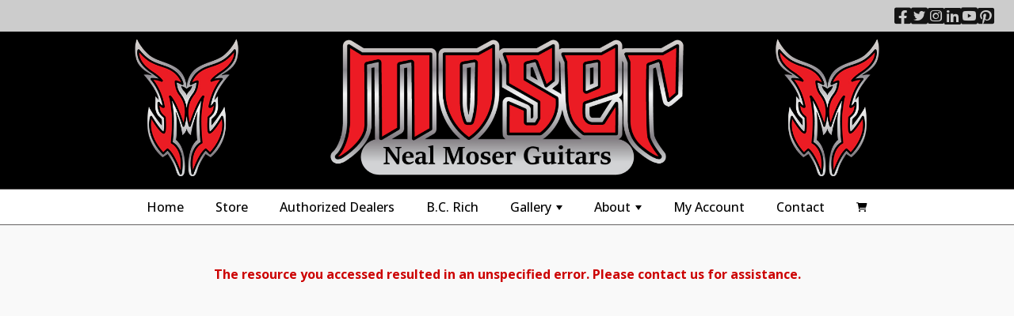

--- FILE ---
content_type: text/html; charset=UTF-8
request_url: https://www.nealmoserguitars.com/store/error.php
body_size: 36486
content:
<!doctype html>
<html lang="en">
<head>
<meta charset="utf-8">
<meta name="viewport" content="width=device-width, initial-scale=1.0">
<title>Error</title>
<link rel="preconnect" href="https://fonts.googleapis.com">
<link href="https://fonts.googleapis.com/css2?family=Open+Sans:ital,wght@0,300;0,400;0,500;0,600;0,700;0,800;1,300;1,400;1,500;1,600;1,700;1,800&family=Raleway:wght@300;500;600;900&display=swap" rel="stylesheet"> <script src="https://cdnjs.cloudflare.com/ajax/libs/jquery/3.7.0/jquery.min.js" integrity="sha512-3gJwYpMe3QewGELv8k/BX9vcqhryRdzRMxVfq6ngyWXwo03GFEzjsUm8Q7RZcHPHksttq7/GFoxjCVUjkjvPdw==" crossorigin="anonymous" referrerpolicy="no-referrer"></script>
<script src="https://cdnjs.cloudflare.com/ajax/libs/magnific-popup.js/1.1.0/jquery.magnific-popup.min.js" integrity="sha512-IsNh5E3eYy3tr/JiX2Yx4vsCujtkhwl7SLqgnwLNgf04Hrt9BT9SXlLlZlWx+OK4ndzAoALhsMNcCmkggjZB1w==" crossorigin="anonymous" referrerpolicy="no-referrer"></script>
<script>
  (function(i,s,o,g,r,a,m){i['GoogleAnalyticsObject']=r;i[r]=i[r]||function(){
  (i[r].q=i[r].q||[]).push(arguments)},i[r].l=1*new Date();a=s.createElement(o),
  m=s.getElementsByTagName(o)[0];a.async=1;a.src=g;m.parentNode.insertBefore(a,m)
  })(window,document,'script','https://www.google-analytics.com/analytics.js','ga');

  ga('create', 'UA-100034839-1', 'auto');
  ga('send', 'pageview');

</script><link rel="stylesheet" href="https://cdnjs.cloudflare.com/ajax/libs/font-awesome/6.2.0/css/all.css"><link rel="stylesheet" href="https://cdnjs.cloudflare.com/ajax/libs/magnific-popup.js/1.1.0/magnific-popup.min.css" integrity="sha512-+EoPw+Fiwh6eSeRK7zwIKG2MA8i3rV/DGa3tdttQGgWyatG/SkncT53KHQaS5Jh9MNOT3dmFL0FjTY08And/Cw==" crossorigin="anonymous" referrerpolicy="no-referrer" />
<style>:root{--font-family-primary:'Open Sans',sans-serif;--font-family-secondary:Raleway,sans-serif;--body-font-family:var(--font-family-primary);--body-font-size:100%;--body-font-color:#3f3f3f;--body-font-line-height:1.6;--body-font-weight:400;--body-background-color:#F3F3F3;--site-max-width:1900px;--main-content-area-background:#f9f9f9;--main-content-area-padding:25px;--primary-accent-color:#eb1c23;--secondary-accent-color:#333;--tertiary-accent-color:#eb1c23;--site-primary-links-color:#006699;--site-primary-links-text-decoration:none;--site-primary-links-hover-color:#eb1c23;--site-primary-links-hover-text-decoration:underline;--site-primary-links-active-color:#006699;--site-primary-links-active-text-decoration:none;--site-primary-links-visited-color:#006699;--site-primary-links-visited-text-decoration:none;--font-primary-color:#363538;--font-secondary-color:#666;--font-highlight-color:#EEE;--font-light-weight:300;--font-regular-weight:400;--font-bold-weight:700;--font-boldest-weight:900;--font-size-regular:var(--body-font-size);--font-size-smaller:.875rem;--font-size-smaller-color:#666;--font-size-smallest:.75rem;--font-size-smallest-color:#666;--font-size-larger:1.125rem;--font-size-largest:1.25rem;--font-size-emphasis:1.5rem;--font-emphasis-color:#000;--paragraph-font-family:var(--font-family-primary);--paragraph-font-size:1rem;--paragraph-font-color:#3f3f3f;--paragraph-font-weight:400;--paragraph-line-height:1.6;--headings-font-family:var(--font-family-secondary);--headings-font-color:#363538;--headings-font-weight:900;--error-text-color:#C00;--global-border-radius:4px;--global-element-border-light:solid 1px #fff;--global-element-border-medium:solid 1px #eee;--global-element-border-dark:solid 1px #000;--global-box-shadow-light:0 0 5px 2px rgba(196,196,196,.22);--global-box-shadow-medium:rgba(149,157,165,.2) 0 8px 18px;--global-box-shadow-dark:-0px -0px 10px rgba(0,0,0,.50);--global-cursor-pointer:pointer;--global-box-shadow-product-images:0 0 5px 2px rgba(0,0,0,.22);--header-background-color:#000;--top-nav-container-background:#FFF;--top-nav-menu-background-color:transparent;--top-nav-menu-desktop-font-color:black;--top-nav-menu-desktop-font-weight:500;--top-nav-menu-desktop-font-size:1em;--top-nav-menu-desktop-tab-hover-background:#eee;--top-nav-menu-desktop-tab-hover-label-color:#000;--top-nav-menu-desktop-tab-active-background:#ccc;--top-nav-menu-desktop-tab-active-label-color:#eb1c23;--top-nav-menu-desktop-drop-down-background-color:white;--top-nav-menu-desktop-drop-down-list-item-hover:#eee;--top-nav-menu-desktop-drop-down-list-item-hover-label-color:black;--top-nav-menu-desktop-drop-down-list-item-label-color:black;--top-nav-menu-mobile-font-color:black;--top-nav-menu-mobile-font-size:1.25rem;--top-nav-menu-mobile-font-weight:600;--top-nav-menu-mobile-view-list-expand:#eb1c23;--top-nav-menu-mobile-view-list-expanded-background:white;--top-nav-menu-drop-down-menus-font-size:1em;--top-nav-sub-menu-drop-downs-font-size:1em;--top-nav-menu-borders-radius:4px;--top-nav-menu-borders-color:#000;--footer-background-color:#eee;--side-bar-left-background-color:#eee;--side-bar-left-border:solid 1px #000;--side-bar-left-padding:25px;--side-bar-left-margins:auto;--main-content-area-background-color:#fff;--main-content-border:0;--main-content-padding:25px;--main-content-margins:auto;--side-bar-right-background-color:#eee;--side-bar-right-border:solid 1px #000;--side-bar-right-padding:25px;--side-bar-right-margins:auto;--content-boxes-background-color:#F6F6F6;--form-fields-font-size:1rem;--form-fields-font-color:#000;--form-fields-background-color:#FFF;--form-fields-padding:12px;--form-fields-border:solid 1px #ccc;--form-fields-default-width:100%;--form-fields-font-size-hover:1rem;--form-fields-font-color-hover:#666;--form-fields-background-color-hover:#F6F6F6;--form-fields-padding-hover:12px;--form-fields-border-hover:solid 1px var(--primary-accent-color);--form-fields-default-width-hover:100%;--form-fields-font-size-focus:100%;--form-fields-font-color-focus:#000;--form-fields-background-color-focus:#FFF;--form-fields-padding-focus:12px;--form-fields-border-focus:solid 1px var(--secondary-accent-color);--form-fields-default-width-focus:100%;--form-fields-collapsed-width:300px;--buttons-background-color:#eb1c23;--buttons-font-family:var(--font-family-primary);--buttons-font-size:1rem;--buttons-font-weight:600;--buttons-font-color:#FFF;--buttons-border:solid 1px #408697;--buttons-padding:10px;--buttons-shading:var(--global-box-shadow-light);--buttons-opacity:1.0;--buttons-background-color-hover:#000;--buttons-font-family-hover:var(--font-family-primary);--buttons-font-size-hover:1rem;--buttons-font-weight-hover:600;--buttons-font-color-hover:#eb1c23;--buttons-border-hover:solid 1px #76B5C5;--buttons-padding-hover:10px;--buttons-shading-hover:var(--global-box-shadow-light);--buttons-opacity-hover:.8;--buttons-background-color-active:#333;--buttons-font-family-active:var(--font-family-primary);--buttons-font-size-active:1rem;--buttons-font-weight-active:600;--buttons-font-color-active:#000;--buttons-border-active:solid 1px #363538;--buttons-padding-active:10px;--buttons-shading-active:var(--global-box-shadow-light);--buttons-opacity-active:1.0;--primary-buttons-background-color:#eb1c23;--primary-buttons-font-family:var(--font-family-primary);--primary-buttons-font-size:1rem;--primary-buttons-font-weight:600;--primary-buttons-font-color:#FFF;--primary-buttons-border:solid 1px #408697;--primary-buttons-padding:10px;--primary-buttons-shading:none;--primary-buttons-opacity:1.0;--primary-buttons-background-color-hover:#000;--primary-buttons-font-family-hover:var(--font-family-primary);--primary-buttons-font-size-hover:1rem;--primary-buttons-font-weight-hover:600;--primary-buttons-font-color-hover:#eb1c23;--primary-buttons-border-hover:solid 1px #76B5C5;--primary-buttons-padding-hover:10px;--primary-buttons-shading-hover:none;--primary-buttons-opacity-hover:.8;--primary-buttons-background-color-active:#333;--primary-buttons-font-family-active:var(--font-family-primary);--primary-buttons-font-size-active:1rem;--primary-buttons-font-weight-active:600;--primary-buttons-font-color-active:#000;--primary-buttons-border-active:solid 1px #363538;--primary-buttons-padding-active:10px;--primary-buttons-shading-active:none;--primary-buttons-opacity-active:1.0;--secondary-buttons-background-color:#FFF;--secondary-buttons-font-family:var(--font-family-primary);--secondary-buttons-font-size:1rem;--secondary-buttons-font-weight:600;--secondary-buttons-font-color:#006699;--secondary-buttons-border:solid 1px #eee;--secondary-buttons-padding:10px;--secondary-buttons-shading:none;--secondary-buttons-opacity:1.0;--secondary-buttons-background-color-hover:#F3F3F3;--secondary-buttons-font-family-hover:var(--font-family-primary);--secondary-buttons-font-size-hover:1rem;--secondary-buttons-font-weight-hover:600;--secondary-buttons-font-color-hover:#000;--secondary-buttons-border-hover:solid 1px var(--secondary-accent-color);--secondary-buttons-padding-hover:10px;--secondary-buttons-shading-hover:none;--secondary-buttons-opacity-hover:.8;--secondary-buttons-background-color-active:#F3F3F3;--secondary-buttons-font-family-active:var(--font-family-primary);--secondary-buttons-font-size-active:1rem;--secondary-buttons-font-weight-active:600;--secondary-buttons-font-color-active:#666;--secondary-buttons-border-active:solid 1px #363538;--secondary-buttons-padding-active:10px;--secondary-buttons-shading-active:none;--secondary-buttons-opacity-active:1.0;--tertiary-buttons-background-color:#EEE;--tertiary-buttons-font-family:var(--font-family-tertiary);--tertiary-buttons-font-size:1rem;--tertiary-buttons-font-weight:600;--tertiary-buttons-font-color:#000;--tertiary-buttons-border:solid 1px #DADADA;--tertiary-buttons-padding:10px;--tertiary-buttons-shading:none;--tertiary-buttons-opacity:1.0;--tertiary-buttons-background-color-hover:#76B5C5;--tertiary-buttons-font-family-hover:var(--font-family-tertiary);--tertiary-buttons-font-size-hover:1rem;--tertiary-buttons-font-weight-hover:600;--tertiary-buttons-font-color-hover:#000;--tertiary-buttons-border-hover:solid 1px #76B5C5;--tertiary-buttons-padding-hover:10px;--tertiary-buttons-shading-hover:none;--tertiary-buttons-opacity-hover:.8;--tertiary-buttons-background-color-active:#76B5C5;--tertiary-buttons-font-family-active:var(--font-family-tertiary);--tertiary-buttons-font-size-active:1rem;--tertiary-buttons-font-weight-active:600;--tertiary-buttons-font-color-active:#666;--tertiary-buttons-border-active:solid 1px #76B5C5;--tertiary-buttons-padding-active:10px;--tertiary-buttons-shading-active:none;--tertiary-buttons-opacity-active:1.0;--error-buttons-background-color:var(--error-text-color);--error-buttons-font-family:var(--font-family-error);--error-buttons-font-size:1rem;--error-buttons-font-weight:600;--error-buttons-font-color:#FFF;--error-buttons-border:solid 1px #000;--error-buttons-padding:10px;--error-buttons-shading:none;--error-buttons-opacity:1.0;--error-buttons-background-color-hover:var(--error-text-color);--error-buttons-font-family-hover:var(--font-family-error);--error-buttons-font-size-hover:1rem;--error-buttons-font-weight-hover:600;--error-buttons-font-color-hover:#FFF;--error-buttons-border-hover:solid 1px #000;--error-buttons-padding-hover:10px;--error-buttons-shading-hover:none;--error-buttons-opacity-hover:.7;--error-buttons-background-color-active:var(--error-text-color);--error-buttons-font-family-active:var(--font-family-error);--error-buttons-font-size-active:1rem;--error-buttons-font-weight-active:600;--error-buttons-font-color-active:#FFF;--error-buttons-border-active:solid 1px #000;--error-buttons-padding-active:10px;--error-buttons-shading-active:none;--error-buttons-opacity-active:1.0;--small-buttons-font-size:var(--font-size-smaller);--small-buttons-font-weight:var(--font-regular-weight);--small-buttons-padding:7px;--small-buttons-width:auto!important;--small-buttons-opacity:1.0;--small-buttons-opacity-hover:.7;--large-buttons-font-size:var(--font-size-larger);--large-buttons-font-weight:var(--font-bold-weight);--large-buttons-padding:10px;--large-buttons-width:auto!important;--large-buttons-opacity:1.0;--large-buttons-opacity-hover:.7;--x-large-buttons-font-size:var(--font-size-largest);--x-large-buttons-font-weight:var(--font-bold-weight);--x-large-buttons-padding:10px;--x-large-buttons-width:auto!important;--x-large-buttons-opacity:1.0;--x-large-buttons-opacity-hover:.7;--dark-buttons-background-color:#000;--dark-buttons-font-family:var(--font-family-dark);--dark-buttons-font-size:1rem;--dark-buttons-font-weight:400;--dark-buttons-font-color:var(--secondary-accent-color);--dark-buttons-border:solid 1px #000;--dark-buttons-padding:10px;--dark-buttons-shading:none;--dark-buttons-opacity:.8;--dark-buttons-background-color-hover:#000;--dark-buttons-font-family-hover:var(--font-family-primary);--dark-buttons-font-size-hover:1rem;--dark-buttons-font-weight-hover:400;--dark-buttons-font-color-hover:#fff;--dark-buttons-border-hover:solid 1px #000;--dark-buttons-padding-hover:10px;--dark-buttons-shading-hover:none;--dark-buttons-opacity-hover:.6;--dark-buttons-background-color-active:#000;--dark-buttons-font-family-active:var(--font-family-primary);--dark-buttons-font-size-active:1rem;--dark-buttons-font-weight-active:400;--dark-buttons-font-color-active:#FFF;--dark-buttons-border-active:solid 1px #000;--dark-buttons-padding-active:10px;--dark-buttons-shading-active:none;--dark-buttons-opacity-active:1.0;--form-flex-modal-direction:column;--form-field-row-border:none}body,html{font-size:var(--body-font-size);font-weight:var(--body-font-weight);font-family:var(--body-font-family);line-height:var(--body-font-line-height);background-color:var(--body-background-color);color:var(--body-font-color);padding:0;margin:0}@media only screen and (max-width:600px){body,html{font-size:var(--font-size-larger)}p{font-size:var(--font-size-larger)}}h1,h2,h3,h4,h5,h6{font-family:var(--headings-font-family);color:var(--headings-font-color);font-weight:var(--headings-font-weight)}p{font-family:var(--paragraph-font-family);font-size:var(--paragraph-font-size);color:var(--paragraph-font-color);font-weight:var(--paragraph-font-weight);line-height:var(--paragraph-line-height)}a:link{color:var(--site-primary-links-color);text-decoration:var(--site-primary-links-text-decoration)}a:active{color:var(--site-primary-links-active-color);text-decoration:var(--site-primary-links-active-text-decoration)}a:visited{color:var(--site-primary-links-color);text-decoration:var(--site-primary-links-text-decoration)}a:hover{color:var(--site-primary-links-hover-color);text-decoration:var(--site-primary-links-hover-text-decoration)}table{border:0!important;border-collapse:collapse;border-spacing:0;empty-cells:show;margin:0!important;max-width:100%;width:100%}td,th{border:0!important}*{box-sizing:border-box}pre{white-space:pre-wrap;word-break:break-all}code{white-space:pre-wrap;word-break:break-all}.header_container{min-height:201px}.header_row2{display:none}@media only screen and (max-width:1150px){.header_container{min-height:145px;border-bottom:1px solid black}.top_nav_container{display:none}}.top_sharing_container{width:100%;display:flex;justify-content:center;align-items:center;background-color:#ccc;position:relative;padding-left:25px;padding-right:25px;min-height:40px}@media only screen and (max-width:600px){.header_container{min-height:auto}}@media only screen and (max-width:600px){.header_col2{display:none}.header_container{min-height:auto}}#top_sharing_section{max-width:var(--site-max-width);width:100%}.top_sharing_contents{width:100%;display:flex;flex-wrap:wrap;align-items:center;justify-content:space-between;min-height:2em}.top_sharing_contents li{padding:0;margin:0;list-style:none}.sharing_col1{height:100%;position:relative;min-width:300px;flex-grow:1;font-weight:600;color:white}.sharing_col2{display:flex;justify-content:center;align-items:center;position:relative;min-width:300px;flex-grow:1}.sharing_col3{display:flex;justify-content:flex-end;align-items:center;position:relative;height:100%;position:relative}@media only screen and (min-width:1150px){#top_nav_contents{min-width:935px}.top_nav_container{width:100%;display:flex;justify-content:center;align-items:center;border-top:solid 1px #646161;border-bottom:solid 1px #646161;background-color:var(--top-nav-container-background);position:relative}}#top_nav_area{max-width:var(--site-max-width);width:auto}.site_header_container{width:100%;display:flex;justify-content:center;align-items:center;position:relative;background-color:var(--header-background-color);padding-left:25px;padding-right:25px}#site_header{max-width:var(--site-max-width);width:100%}.site_header_contents{padding:25px;width:100%;display:flex;align-items:center;flex-wrap:no-wrap;justify-content:space-between;padding:0;margin:0;gap:10px}.site_header_contents li{padding:0;margin:0;list-style:none}.header_elements{flex-grow:1}.embedded_top_navigation{background:none!important}.header_row1{min-height:25px;width:100%;display:flex;justify-content:center;align-items:center;background:var(--secondary-accent-color)}.header_logo{position:relative;width:100%}.header_col1{align-items:center;position:relative}.header_col2{align-items:center;position:relative;width:100%;vertical-align:middle}.header_row2{background:var(--tertiary-accent-color);display:none}@media only screen and (max-width:600px){.header_logo{min-width:300px}.header_row2{display:block;width:100%;background:var(--tertiary-accent-color);padding:1px 5px;border-top:1px solid black}}.online-store-quick-search-field{width:100%!important;min-width:100%important;max-width:100%important}}@media only screen and (max-width:600px){.site_header_contents{justify-content:space-between;flex-wrap:no-wrap;padding-top:0;padding-bottom:0;padding-left:5px;padding-right:5px}#header_features{height:45px;max-height:45px;padding:0;margin-bottom:10px}.header_logo{position:relative;max-width:145px;padding:0;margin:0}}.header_container ul{list-style:none;margin:0;padding:0}#header_features{flex-grow:0}.header-pre-load{display:none}#main-menu{background-color:var(--top-nav-menu-background-color)}.store-top-nav-menu ul{background:var(--top-nav-menu-mobile-view-list-expanded-background)}.store-top-nav-menu a,.store-top-nav-menu a:active,.store-top-nav-menu a:focus,.store-top-nav-menu a:hover{padding:13px 20px;padding-right:58px;color:var(--top-nav-menu-mobile-font-color);font-size:var(--top-nav-menu-mobile-font-size);font-weight:var(--top-nav-menu-mobile-font-weight);text-decoration:none}.store-top-nav-menu a.current{font-weight:700}.store-top-nav-menu a.disabled{color:#ccc}.store-top-nav-menu a span.sub-arrow{position:absolute;top:50%;margin-top:-17px;left:auto;right:4px;width:34px;height:34px;overflow:hidden;font:bold 14px/34px monospace!important;text-align:center;text-shadow:none;background:var(--top-nav-menu-mobile-view-list-expand);border-radius:var(--top-nav-menu-borders-radius)}.store-top-nav-menu a.highlighted span.sub-arrow:before{display:block;content:"-"}.store-top-nav-menu li{border-top:1px solid rgba(141,184,99,.2)}.store-top-nav-menu>li:first-child{border-top:0}.store-top-nav-menu ul a,.store-top-nav-menu ul a:active,.store-top-nav-menu ul a:focus,.store-top-nav-menu ul a:hover{font-size:var(--top-nav-sub-menu-drop-downs-font-size);border-left:8px solid transparent}.store-top-nav-menu ul ul a,.store-top-nav-menu ul ul a:active,.store-top-nav-menu ul ul a:focus,.store-top-nav-menu ul ul a:hover{font-size:var(--top-nav-sub-menu-drop-downs-font-size);border-left:16px solid transparent}.store-top-nav-menu ul ul ul a,.store-top-nav-menu ul ul ul a:active,.store-top-nav-menu ul ul ul a:focus,.store-top-nav-menu ul ul ul a:hover{font-size:var(--top-nav-sub-menu-drop-downs-font-size);border-left:24px solid transparent}.store-top-nav-menu ul ul ul ul a,.store-top-nav-menu ul ul ul ul a:active,.store-top-nav-menu ul ul ul ul a:focus,.store-top-nav-menu ul ul ul ul a:hover{font-size:var(--top-nav-sub-menu-drop-downs-font-size);border-left:32px solid transparent}.store-top-nav-menu ul ul ul ul ul a,.store-top-nav-menu ul ul ul ul ul a:active,.store-top-nav-menu ul ul ul ul ul a:focus,.store-top-nav-menu ul ul ul ul ul a:hover{font-size:var(--top-nav-sub-menu-drop-downs-font-size);border-left:40px solid transparent}@media (min-width:1150px){.store-top-nav-menu ul{position:absolute;width:12em}.store-top-nav-menu li{float:left}.store-top-nav-menu.sm-rtl li{float:right}.store-top-nav-menu ul li,.store-top-nav-menu.sm-rtl ul li,.store-top-nav-menu.sm-vertical li{float:none}.store-top-nav-menu a{white-space:nowrap}.store-top-nav-menu ul a,.store-top-nav-menu.sm-vertical a{white-space:normal}.store-top-nav-menu .sm-nowrap>li>:not(ul) a,.store-top-nav-menu .sm-nowrap>li>a{white-space:nowrap}.store-top-nav-menu{border-top:0;background:0}.store-top-nav-menu a,.store-top-nav-menu a.highlighted,.store-top-nav-menu a:active,.store-top-nav-menu a:focus,.store-top-nav-menu a:hover{padding:11px 20px;color:var(--top-nav-menu-desktop-font-color);font-weight:var(--top-nav-menu-desktop-font-weight);font-size:var(--top-nav-menu-desktop-font-size);border-radius:0}.store-top-nav-menu a:active,.store-top-nav-menu a:focus,.store-top-nav-menu a:hover{font-size:var(--top-nav-menu-desktop-font-size);background:var(--top-nav-menu-desktop-tab-hover-background);color:var(--top-nav-menu-desktop-tab-hover-label-color)}.store-top-nav-menu a.highlighted{font-size:var(--top-nav-menu-desktop-font-size);background:var(--top-nav-menu-desktop-tab-active-background);color:var(--top-nav-menu-desktop-tab-active-label-color)!important;box-shadow:0 4px 3px rgba(0,0,0,.25)}.store-top-nav-menu a.disabled{background:0;color:#ccc;-webkit-box-shadow:none;-moz-box-shadow:none;box-shadow:none}.store-top-nav-menu a.has-submenu{padding-right:34px}.store-top-nav-menu a span.sub-arrow{top:50%;margin-top:-2px;right:20px;width:0;height:0;border-width:6px 4.02px 0 4.02px;border-style:solid dashed dashed dashed;border-color:var(--top-nav-menu-borders-color) transparent transparent transparent;background:0;border-radius:0}.store-top-nav-menu a:active span.sub-arrow,.store-top-nav-menu a:focus span.sub-arrow,.store-top-nav-menu a:hover span.sub-arrow{border-color:transparent transparent transparent transparent}.store-top-nav-menu a.highlighted span.sub-arrow{border-color:var(--top-nav-menu-borders-color) transparent transparent transparent}.store-top-nav-menu a.disabled span.sub-arrow{border-color:var(--top-nav-menu-borders-color) transparent transparent transparent}.store-top-nav-menu a.highlighted span.sub-arrow:before{display:none}.store-top-nav-menu li{border-top:0}.store-top-nav-menu ul{border:0;padding:8px 0;background:var(--top-nav-menu-desktop-drop-down-background-color);border-radius:0 0 var(--top-nav-menu-borders-radius) var(--top-nav-menu-borders-radius);box-shadow:0 4px 3px rgba(0,0,0,.25)}.store-top-nav-menu ul ul{border-radius:var(--top-nav-menu-borders-radius)}.store-top-nav-menu ul a,.store-top-nav-menu ul a.highlighted,.store-top-nav-menu ul a:active,.store-top-nav-menu ul a:focus,.store-top-nav-menu ul a:hover{font-size:var(--top-nav-menu-drop-down-menus-font-size);border:0!important;padding:10px 20px;color:var(--top-nav-menu-desktop-drop-down-list-item-label-color);border-radius:0}.store-top-nav-menu ul a.highlighted,.store-top-nav-menu ul a:active,.store-top-nav-menu ul a:focus,.store-top-nav-menu ul a:hover{background:var(--top-nav-menu-desktop-drop-down-list-item-hover);color:var(--top-nav-menu-desktop-drop-down-list-item-hover-label-color);box-shadow:none}.store-top-nav-menu ul a.disabled{background:0;color:#b3b3b3}.store-top-nav-menu ul a.has-submenu{padding-right:20px}.store-top-nav-menu ul a span.sub-arrow{right:10px;margin-top:-4.02px;border-width:4.02px 0 4.02px 6px;border-style:dashed dashed dashed solid;border-color:transparent transparent transparent var(--top-nav-menu-borders-color)}.store-top-nav-menu ul a.highlighted span.sub-arrow,.store-top-nav-menu ul a:active span.sub-arrow,.store-top-nav-menu ul a:focus span.sub-arrow,.store-top-nav-menu ul a:hover span.sub-arrow{border-color:transparent transparent transparent transparent}.store-top-nav-menu ul a.disabled span.sub-arrow{border-color:transparent transparent transparent var(--top-nav-menu-borders-color)}.store-top-nav-menu span.scroll-down,.store-top-nav-menu span.scroll-up{position:absolute;display:none;visibility:hidden;overflow:hidden;background:#f6ffed;height:20px}.store-top-nav-menu span.scroll-down-arrow,.store-top-nav-menu span.scroll-up-arrow{position:absolute;top:6px;left:50%;margin-left:-8px;width:0;height:0;overflow:hidden;border-width:0 6px 8px 6px;border-style:dashed dashed solid dashed;border-color:transparent transparent var(--top-nav-menu-borders-color) transparent}.store-top-nav-menu span.scroll-down-arrow{border-width:8px 6px 0 6px;border-style:solid dashed dashed dashed;border-color:var(--top-nav-menu-borders-color) transparent transparent transparent}.store-top-nav-menu.sm-rtl a.has-submenu{padding-right:20px;padding-left:34px}.store-top-nav-menu.sm-rtl a span.sub-arrow{right:auto;left:20px}.store-top-nav-menu.sm-rtl.sm-vertical{border-right:0;border-left:2px solid var(--top-nav-menu-borders-color)}.store-top-nav-menu.sm-rtl.sm-vertical a{border-radius:0 var(--top-nav-menu-borders-radius) var(--top-nav-menu-borders-radius) 0}.store-top-nav-menu.sm-rtl.sm-vertical a.has-submenu{padding:10px 20px}.store-top-nav-menu.sm-rtl.sm-vertical a span.sub-arrow{right:auto;left:10px;border-width:4.02px 6px 4.02px 0;border-style:dashed solid dashed dashed;border-color:transparent var(--top-nav-menu-borders-color) transparent transparent}.store-top-nav-menu.sm-rtl.sm-vertical a.highlighted span.sub-arrow,.store-top-nav-menu.sm-rtl.sm-vertical a:active span.sub-arrow,.store-top-nav-menu.sm-rtl.sm-vertical a:focus span.sub-arrow,.store-top-nav-menu.sm-rtl.sm-vertical a:hover span.sub-arrow{border-color:transparent transparent transparent transparent}.store-top-nav-menu.sm-rtl.sm-vertical a.disabled span.sub-arrow{border-color:transparent var(--top-nav-menu-borders-color) transparent transparent}.store-top-nav-menu.sm-rtl ul{border-radius:var(--top-nav-menu-borders-radius) 0 var(--top-nav-menu-borders-radius) var(--top-nav-menu-borders-radius)}.store-top-nav-menu.sm-rtl ul a{border-radius:0!important}.store-top-nav-menu.sm-rtl ul a.has-submenu{padding:10px 20px!important}.store-top-nav-menu.sm-rtl ul a span.sub-arrow{right:auto;left:10px;border-width:4.02px 6px 4.02px 0;border-style:dashed solid dashed dashed;border-color:transparent var(--top-nav-menu-borders-color) transparent transparent}.store-top-nav-menu.sm-rtl ul a.highlighted span.sub-arrow,.store-top-nav-menu.sm-rtl ul a:active span.sub-arrow,.store-top-nav-menu.sm-rtl ul a:focus span.sub-arrow,.store-top-nav-menu.sm-rtl ul a:hover span.sub-arrow{border-color:transparent transparent transparent transparent}.store-top-nav-menu.sm-rtl ul a.disabled span.sub-arrow{border-color:transparent var(--top-nav-menu-borders-color) transparent transparent}.store-top-nav-menu.sm-vertical{border-bottom:0;border-right:2px solid var(--top-nav-menu-borders-color)}.store-top-nav-menu.sm-vertical a{padding:10px 20px;border-radius:var(--top-nav-menu-borders-radius) 0 0 var(--top-nav-menu-borders-radius)}.store-top-nav-menu.sm-vertical a.highlighted,.store-top-nav-menu.sm-vertical a:active,.store-top-nav-menu.sm-vertical a:focus,.store-top-nav-menu.sm-vertical a:hover{box-shadow:none}.store-top-nav-menu.sm-vertical a.disabled{background:0;color:#ccc}.store-top-nav-menu.sm-vertical a span.sub-arrow{right:10px;margin-top:-4.02px;border-width:4.02px 0 4.02px 6px;border-style:dashed dashed dashed solid;border-color:transparent transparent transparent var(--top-nav-menu-borders-color)}.store-top-nav-menu.sm-vertical a.highlighted span.sub-arrow,.store-top-nav-menu.sm-vertical a:active span.sub-arrow,.store-top-nav-menu.sm-vertical a:focus span.sub-arrow,.store-top-nav-menu.sm-vertical a:hover span.sub-arrow{border-color:transparent transparent transparent transparent}.store-top-nav-menu.sm-vertical a.disabled span.sub-arrow{border-color:transparent transparent transparent var(--top-nav-menu-borders-color)}.store-top-nav-menu.sm-vertical ul{border-radius:var(--top-nav-menu-borders-radius)!important}.store-top-nav-menu.sm-vertical ul a{padding:10px 20px}}#main-menu,#main-menu>.has-mega-menu{position:static!important}#main-menu .mega-menu{margin-left:-1px!important;margin-right:-1px!important;right:0!important;width:auto!important;max-width:none!important;border-bottom:1px solid black}@media (min-width:1150px){#main-menu .mega-menu{border-top:1px solid #ccc;background:white;padding:25px;border-bottom:1px solid black}}#main-menu>.has-mega-menu .scroll-up,#main-menu>.has-mega-menu .scroll-down{margin-left:0!important}#main-menu .mega-menu>li{overflow:auto}#main-menu .mega-menu{color:#353451}#main-menu .mega-menu ul{position:static;display:block;margin:.83em 0;border:0;padding:0 0 0 20px;width:auto;background:transparent;-moz-box-shadow:none;-webkit-box-shadow:none;box-shadow:none}#main-menu .mega-menu ul li{display:list-item;list-style-type:disc;border:0}#main-menu .mega-menu a{display:inline;border:0;padding:0;background:transparent;color:inherit;text-decoration:underline}#main-menu .mega-menu .column-1-3{padding:0 20px}@media (min-width:768px){#main-menu .mega-menu .column-1-3{float:left;width:33.33%}}.mega-menu-sample-image{margin:.83em 0;border:1px solid;height:80px;line-height:80px;text-align:center}@media (min-width:1150px){.sub-category-sub-menu{margin-top:-30px!important}.collection-sub-menu{margin-top:-30px!important}}.left_panel_display{padding-top:10px;padding-right:10px;padding-bottom:10px;display:none;position:fixed;z-index:29;top:0;width:300px;height:100%;border-right:solid 1px #000;background-color:#fff;box-shadow:3px -1px 6px -2px rgba(0,0,0,.76);overflow-y:auto;overflow-x:hidden}.fixed-header{z-index:2;position:fixed;top:0;left:0;width:100%;background-color:#fff;border-top:solid 1px #646161;border-bottom:solid 1px #646161}.fixed_header_centering{min-width:100%!important;width:100%!important;display:flex;justify-content:center;align-items:center}.main-menu-btn{position:relative;display:inline-block;cursor:pointer;white-space:nowrap;overflow:hidden}#main-menu{min-width:275px;width:auto}.main-menu-btn::before{content:"\f0c9";font-family:"Font Awesome 5 free";font-weight:900;font-size:36px;padding:15px;margin-right:10px;margin-left:10px}#main-menu-state:checked~.main-menu-btn::before{content:"\f410";font-family:"Font Awesome 5 free";font-weight:900;font-size:26px;padding:5px;margin-right:10px;margin-left:5px}#main-menu-state{position:absolute;width:1px;height:1px;margin:-1px;border:0;padding:0;overflow:hidden}#main-menu-state:not(:checked)~#main-menu{display:none}#main-menu-state:checked~#main-menu{display:block}@media (min-width:1150px){.main-menu-btn{position:absolute;top:-99999px;right:0}#main-menu-state:not(:checked)~#main-menu{display:block}}#main-menu-fixed-logo{display:none}.main-menu-fixed-logo-show{display:block!important}.main-menu-fixed-logo-container{height:39px;width:39px;display:flex;justify-content:center;align-items:flex-end}.main-menu-fixed-logo-container a{background:none!important;padding:0!important;margin:0!important}.main-menu-fixed-logo-container img{height:30px!important;width:30px!important;display:inline-block}.main-menu-fixed-logo-container a{background:none!important;padding:0!important;margin:0!important}.sm{position:relative;z-index:3}.sm,.sm ul,.sm li{display:block;list-style:none;margin:0;padding:0;line-height:normal;direction:ltr;text-align:left;-webkit-tap-highlight-color:rgba(0,0,0,0)}.sm-rtl,.sm-rtl ul,.sm-rtl li{direction:rtl;text-align:right}.sm>li>h1,.sm>li>h2,.sm>li>h3,.sm>li>h4,.sm>li>h5,.sm>li>h6{margin:0;padding:0}.sm ul{display:none}.sm li,.sm a{position:relative}.sm a{display:block}.sm a.disabled{cursor:not-allowed}.sm:after{content:'\00a0';display:block;height:0;font:0/0 serif;clear:both;visibility:hidden;overflow:hidden}.sm,.sm *,.sm *:before,.sm *:after{-moz-box-sizing:border-box;-webkit-box-sizing:border-box;box-sizing:border-box}.main-nav-loader{display:none}@media screen and (min-width:1150px){.store-top-nav-menu-hide-desktop{display:none!important}}@media screen and (max-width:1149px){.store-top-nav-menu-hide-mobile{display:none!important}}.main_content_container{width:100%;margin-right:auto;margin-left:auto;position:relative;opacity:0;overflow:hidden}#main_content_area{width:100%;max-width:var(--site-max-width);margin-bottom:0;height:100%;background-color:var(--main-content-area-background);margin-left:auto;margin-right:auto;min-height:700px;position:relative;z-index:0;padding:var(--main-content-area-padding)}.footer_container{width:100%;margin-left:auto;margin-right:auto;background-color:var(--footer-background-color);color:#000}.footer_background_image{background-size:cover}.footer_container ul{list-style:none;margin:0;padding:0}.footer_contents{max-width:1400px;width:100%;display:flex;margin-left:auto;margin-right:auto;margin-bottom:10px;margin-top:15px;min-height:220px}.footer_contents a:link{color:#333;text-decoration:none}.footer_contents a:visited{color:#333;text-decoration:none}.footer_contents a:hover{color:#eb1c23;text-decoration:none}.footer_rows{padding:0;margin:0;width:100%}.footer_row1{display:flex;justify-content:center;background-color:var(--primary-accent-color);min-height:2em}.footer_row2{display:flex;justify-content:center;background-color:var(--secondary-accent-color);min-height:1em}.footer_row3{display:flex;justify-content:center;background-color:var(--tertiary-accent-color);min-height:2em}.footer_row4{display:flex;justify-content:center;gap:10px;flex-wrap:wrap;background-color:rgba(0,0,0,.8);font-size:1em;color:#ccc;align-items:center;padding:10px 25px}.footer_row4 img{opacity:.7!important}.footer_row4 img:hover{opacity:1.0!important}.site_footer_columns_primary{width:100%;display:flex;justify-content:flex-start;flex-wrap:wrap;gap:10x}.site_footer_columns_primary li{width:22%;flex-grow:1}@media only screen and (max-width:1150px){.site_footer_columns_primary li{width:33%;flex-grow:1}}@media only screen and (max-width:900px){.site_footer_columns_primary li{width:50%;flex-grow:1}}@media only screen and (max-width:600px){.site_footer_columns_primary li{width:100%;flex-grow:1}}.footer_columns li{width:100%;height:100%;margin:0;padding-bottom:5px}.footer_columns h3{margin-left:0!important;margin-right:0!important;margin-top:0!important;margin-top:15px!important;margin-bottom:10px!important;color:#000!important;letter-spacing:4px;font-weight:500!important;font-size:1.2rem!important}.footer_col1{width:100%;padding:0 25px;border-right:3px dotted var(--tertiary-accent-color)}.footer_col2{width:100%;padding:0 25px;border-right:3px dotted var(--tertiary-accent-color)}.footer_col3{width:100%;padding:0 25px;border-right:3px dotted var(--tertiary-accent-color)}.footer_col4{width:100%;padding:0 25px}.footer_col5{width:100%;padding:0 25px}@media only screen and (max-width:1150px){.footer_col1{border-right:none}.footer_col2{border-right:none}.footer_col3{border-right:none}.footer_col4{border-right:none}.footer_col5{border-right:none}}#backtop{position:fixed;left:auto;right:20px;top:auto;bottom:10px;outline:0;overflow:hidden;color:#000;text-align:center;background-color:var(--primary-accent-color);height:50px;width:50px;line-height:50px;font-size:var(--font-size-larger);cursor:pointer;transition:all .3s linear;z-index:999999;opacity:1;display:none;border-radius:var(--global-border-radius)}#backtop:hover{background-color:#ccc;border-radius:var(--global-border-radius)}#backtop.mcOut{opacity:0}button{background:var(--buttons-background-color);font-family:var(--buttons-font-family);font-size:var(--buttons-font-size);font-weight:var(--buttons-font-weight);color:var(--buttons-font-color);border:var(--buttons-border);padding:var(--buttons-padding);border-radius:var(--global-border-radius)}button:hover{background:var(--buttons-background-color-hover);font-family:var(--buttons-font-family-hover);font-size:var(--buttons-font-size-hover);font-weight:var(--buttons-font-weight-hover);color:var(--buttons-font-color-hover);border:var(--buttons-border-hover);padding:var(--buttons-padding-hover);box-shadow:var(--buttons-shading-hover);border-radius:var(--global-border-radius);cursor:var(--global-cursor-pointer)}.btn-primary{background:var(--primary-buttons-background-color)!important;font-family:var(--primary-buttons-font-family)!important;font-size:var(--primary-buttons-font-size)!important;font-weight:var(--primary-buttons-font-weight)!important;color:var(--primary-buttons-font-color)!important;border:var(--primary-buttons-border)!important;padding:var(--primary-buttons-padding)!important;box-shadow:var(--primary-buttons-shading)!important;border-radius:var(--global-border-radius)!important;opacity:var(--primary-buttons-opacity)!important;max-width:250px}.btn-primary:hover{background:var(--primary-buttons-background-color-hover)!important;font-family:var(--primary-buttons-font-family-hover)!important;font-size:var(--primary-buttons-font-size-hover)!important;font-weight:var(--primary-buttons-font-weight-hover)!important;color:var(--primary-buttons-font-color-hover)!important;border:var(--primary-buttons-border-hover)!important;padding:var(--primary-buttons-padding-hover)!important;box-shadow:var(--primary-buttons-shading-hover)!important;border-radius:var(--global-border-radius)!important;opacity:var(--primary-buttons-opacity-hover)!important;cursor:var(--global-cursor-pointer)!important;max-width:250px}.btn-primary:active{background:var(--primary-buttons-background-color-active)!important;font-family:var(--primary-buttons-font-family-active)!important;font-size:var(--primary-buttons-font-size-active)!important;font-weight:var(--primary-buttons-font-weight-active)!important;color:var(--primary-buttons-font-color-active)!important;border:var(--primary-buttons-border-active)!important;padding:var(--primary-buttons-padding-active)!important;box-shadow:var(--primary-buttons-shading-active)!important;border-radius:var(--global-border-radius)!important;opacity:var(--primary-buttons-opacity-active)!important;max-width:250px}.btn-secondary,.btn-light{background:var(--secondary-buttons-background-color)!important;font-family:var(--secondary-buttons-font-family)!important;font-size:var(--secondary-buttons-font-size)!important;font-weight:var(--secondary-buttons-font-weight)!important;color:var(--secondary-buttons-font-color)!important;border:var(--secondary-buttons-border)!important;padding:var(--secondary-buttons-padding)!important;box-shadow:var(--secondary-buttons-shading)!important;border-radius:var(--global-border-radius)!important;opacity:var(--secondary-buttons-opacity)!important;max-width:250px}.btn-secondary:hover,.btn-light:hover{background:var(--secondary-buttons-background-color-hover)!important;font-family:var(--secondary-buttons-font-family-hover)!important;font-size:var(--secondary-buttons-font-size-hover)!important;font-weight:var(--secondary-buttons-font-weight-hover)!important;color:var(--secondary-buttons-font-color-hover)!important;border:var(--secondary-buttons-border-hover)!important;padding:var(--secondary-buttons-padding-hover)!important;box-shadow:var(--secondary-buttons-shading-hover)!important;border-radius:var(--global-border-radius)!important;cursor:var(--global-cursor-pointer)!important;opacity:var(--secondary-buttons-opacity-hover!important);max-width:250px}.btn-secondary:active,.btn-light:active{background:var(--secondary-buttons-background-color-active)!important;font-family:var(--secondary-buttons-font-family-active)!important;font-size:var(--secondary-buttons-font-size-active)!important;font-weight:var(--secondary-buttons-font-weight-active)!important;color:var(--secondary-buttons-font-color-active)!important;border:var(--secondary-buttons-border-active)!important;padding:var(--secondary-buttons-padding-active)!important;box-shadow:var(--secondary-buttons-shading-active)!important;border-radius:var(--global-border-radius)!important;cursor:var(--global-cursor-pointer)!important;opacity:var(--secondary-buttons-opacity-active)!important;max-width:250px}.btn-tertiary{background:var(--tertiary-buttons-background-color)!important;font-family:var(--tertiary-buttons-font-family)!important;font-size:var(--tertiary-buttons-font-size)!important;font-weight:var(--tertiary-buttons-font-weight)!important;color:var(--tertiary-buttons-font-color)!important;border:var(--tertiary-buttons-border)!important;padding:var(--tertiary-buttons-padding)!important;box-shadow:var(--tertiary-buttons-shading)!important;border-radius:var(--global-border-radius)!important;opacity:var(--tertiary-buttons-opacity)!important;max-width:250px}.btn-tertiary:hover{background:var(--tertiary-buttons-background-color-hover)!important;font-family:var(--tertiary-buttons-font-family-hover)!important;font-size:var(--tertiary-buttons-font-size-hover)!important;font-weight:var(--tertiary-buttons-font-weight-hover)!important;color:var(--tertiary-buttons-font-color-hover)!important;border:var(--tertiary-buttons-border-hover)!important;padding:var(--tertiary-buttons-padding-hover)!important;box-shadow:var(--tertiary-buttons-shading-hover)!important;border-radius:var(--global-border-radius)!important;opacity:var(--tertiary-buttons-opacity-hover)!important;cursor:var(--global-cursor-pointer)!important;max-width:250px}.btn-tertiary:active{background:var(--tertiary-buttons-background-color-active)!important;font-family:var(--tertiary-buttons-font-family-active)!important;font-size:var(--tertiary-buttons-font-size-active)!important;font-weight:var(--tertiary-buttons-font-weight-active)!important;color:var(--tertiary-buttons-font-color-active)!important;border:var(--tertiary-buttons-border-active)!important;padding:var(--tertiary-buttons-padding-active)!important;box-shadow:var(--tertiary-buttons-shading-active)!important;border-radius:var(--global-border-radius)!important;opacity:var(--tertiary-buttons-opacity-active)!important;max-width:250px}.btn-error{background:var(--error-buttons-background-color)!important;font-family:var(--error-buttons-font-family)!important;font-size:var(--error-buttons-font-size)!important;font-weight:var(--error-buttons-font-weight)!important;color:var(--error-buttons-font-color)!important;border:var(--error-buttons-border)!important;padding:var(--error-buttons-padding)!important;box-shadow:var(--error-buttons-shading)!important;border-radius:var(--global-border-radius)!important;opacity:var(--error-buttons-opacity)!important;max-width:250px}.btn-error:hover{background:var(--error-buttons-background-color-hover)!important;font-family:var(--error-buttons-font-family-hover)!important;font-size:var(--error-buttons-font-size-hover)!important;font-weight:var(--error-buttons-font-weight-hover)!important;color:var(--error-buttons-font-color-hover)!important;border:var(--error-buttons-border-hover)!important;padding:var(--error-buttons-padding-hover)!important;box-shadow:var(--error-buttons-shading-hover)!important;border-radius:var(--global-border-radius)!important;opacity:var(--error-buttons-opacity-hover)!important;cursor:var(--global-cursor-pointer)!important;max-width:250px}.btn-error:active{background:var(--error-buttons-background-color-active)!important;font-family:var(--error-buttons-font-family-active)!important;font-size:var(--error-buttons-font-size-active)!important;font-weight:var(--error-buttons-font-weight-active)!important;color:var(--error-buttons-font-color-active)!important;border:var(--error-buttons-border-active)!important;padding:var(--error-buttons-padding-active)!important;box-shadow:var(--error-buttons-shading-active)!important;border-radius:var(--global-border-radius)!important;opacity:var(--error-buttons-opacity-active)!important;max-width:250px}.btn-dark{background:var(--dark-buttons-background-color)!important;font-family:var(--dark-buttons-font-family)!important;font-size:var(--dark-buttons-font-size)!important;font-weight:var(--dark-buttons-font-weight)!important;color:var(--dark-buttons-font-color)!important;border:var(--dark-buttons-border)!important;padding:var(--dark-buttons-padding)!important;box-shadow:var(--dark-buttons-shading)!important;border-radius:var(--global-border-radius)!important;opacity:var(--dark-buttons-opacity)!important;max-width:250px}.btn-dark:hover{background:var(--dark-buttons-background-color-hover)!important;font-family:var(--dark-buttons-font-family-hover)!important;font-size:var(--dark-buttons-font-size-hover)!important;font-weight:var(--dark-buttons-font-weight-hover)!important;color:var(--dark-buttons-font-color-hover)!important;border:var(--dark-buttons-border-hover)!important;padding:var(--dark-buttons-padding-hover)!important;box-shadow:var(--dark-buttons-shading-hover)!important;border-radius:var(--global-border-radius)!important;opacity:var(--dark-buttons-opacity-hover)!important;cursor:var(--global-cursor-pointer)!important;max-width:250px}.btn-dark:active{background:var(--dark-buttons-background-color-active)!important;font-family:var(--dark-buttons-font-family-active)!important;font-size:var(--dark-buttons-font-size-active)!important;font-weight:var(--dark-buttons-font-weight-active)!important;color:var(--dark-buttons-font-color-active)!important;border:var(--dark-buttons-border-active)!important;padding:var(--dark-buttons-padding-active)!important;box-shadow:var(--dark-buttons-shading-active)!important;border-radius:var(--global-border-radius)!important;opacity:var(--dark-buttons-opacity-active)!important;max-width:250px}.btn-small{font-size:var(--small-buttons-font-size)!important;font-weight:var(--small-buttons-font-weight)!important;padding:var(--small-buttons-padding)!important;width:var(--small-buttons-width)!important;opacity:var(--small-buttons-opacity)!important}.btn-small:hover{font-size:var(--small-buttons-font-size)!important;font-weight:var(--small-buttons-font-weight)!important;padding:var(--small-buttons-padding)!important;width:var(--small-buttons-width)!important;opacity:var(--small-buttons-opacity-hover)!important}.btn-large{font-size:var(--large-buttons-font-size)!important;font-weight:var(--large-buttons-font-weight)!important;padding:var(--large-buttons-padding)!important;width:var(--large-buttons-width)!important;opacity:var(--large-buttons-opacity)!important}.btn-large:hover{font-size:var(--large-buttons-font-size)!important;font-weight:var(--large-buttons-font-weight)!important;padding:var(--large-buttons-padding)!important;width:var(--large-buttons-width)!important;opacity:var(--large-buttons-opacity-hover)!important}.btn-x-large{font-size:var(--x-large-buttons-font-size)!important;font-weight:var(--x-large-buttons-font-weight)!important;padding:var(--x-large-buttons-padding)!important;width:var(--x-large-buttons-width)!important;opacity:var(--x-large-buttons-opacity)!important}.btn-x-large:hover{font-size:var(--x-large-buttons-font-size)!important;font-weight:var(--x-large-buttons-font-weight)!important;padding:var(--x-large-buttons-padding)!important;width:var(--x-large-buttons-width)!important;opacity:var(--x-large-buttons-opacity-hover)!important}.btn-full-width{width:100%!important;max-width:100%!important}.btn-full-width:hover{width:100%!important;max-width:100%!important}button[disabled]{cursor:default}@media only screen and (max-width:950px){input[type=button],input[type=reset],input[type=submit]{max-width:100%}input[type=button],input[type=reset],input[type=submit]:hover{max-width:100%}.btn-primary,.btn-secondary,.btn-light,.btn-primary:hover,.btn-secondary:hover,.btn-light:hover{max-width:100%}}.img-responsive{display:inline-block;max-width:100%;height:auto}.product-video-display-header{max-width:75vw;position:relative!important;width:100%!important;height:auto!important}@media only screen and (max-width:1000px){.product-video-display-header{max-width:100%;position:relative!important;width:100%!important;height:auto!important}}video{width:100%;height:auto}.video-container{max-width:75vw;position:relative!important;width:100%;height:auto;margin:0 auto;border:1px solid black;border-top-right-radius:var(--global-border-radius);border-top-left-radius:var(--global-border-radius)}@media only screen and (max-width:1000px){.video-container{max-width:100%;position:relative!important;width:100%!important;height:auto!important;border:1px solid black;border-top-right-radius:var(--global-border-radius);border-top-left-radius:var(--global-border-radius)}}.video-container{max-width:75vw;position:relative!important;width:100%!important;height:auto!important}@media only screen and (max-width:1000px){.video-container{max-width:100%;position:relative!important;width:100%!important;height:auto!important}}.video-src-wrapper{position:relative;padding-bottom:56.25%;height:0}.video-src-wrapper iframe{position:absolute;top:0;left:0;width:100%;height:100%}input,select,textarea{font-size:var(--form-fields-font-size);color:var(--form-fields-font-color);background:var(--form-fields-background-color);border:var(--form-fields-border);padding:var(--form-fields-padding);width:var(--form-fields-default-width);border-radius:var(--global-border-radius);box-sizing:border-box}input:focus,select:focus{font-size:var(--form-fields-font-size-focus);color:var(--form-fields-font-color-focus);background:var(--form-fields-background-color-focus);border:var(--form-fields-border-focus);padding:var(--form-fields-padding-focus);width:var(--form-fields-default-width-focus);border-radius:var(--global-border-radius);box-sizing:border-box}input:hover,select:hover{font-size:var(--form-fields-font-size-hover);color:var(--form-fields-font-color-hover);background:var(--form-fields-background-color-hover);border:var(--form-fields-border-hover);padding:var(--form-fields-padding-hover);width:var(--form-fields-default-width-hover);border-radius:var(--global-border-radius);box-sizing:border-box}textarea:hover{font-size:var(--form-fields-font-size-hover);color:var(--form-fields-font-color-hover);background:var(--form-fields-background-color-hover);border:var(--form-fields-border-hover);padding:var(--form-fields-padding-hover);width:var(--form-fields-default-width-hover);border-radius:var(--global-border-radius);box-sizing:border-box}textarea{overflow:auto}input[type=checkbox],input[type=radio]{box-sizing:border-box;padding:0;text-align:left;width:25px}html input[disabled]{cursor:default}input[type=button],input[type=reset],input[type=submit]{background:var(--buttons-background-color);font-family:var(--buttons-font-family);font-size:var(--buttons-font-size);font-weight:var(--buttons-font-weight);color:var(--buttons-font-color);border:var(--buttons-border);padding:var(--buttons-padding);box-shadow:var(--buttons-shading);border-radius:var(--global-border-radius)}input[type=button]:hover,input[type=reset]:hover,input[type=submit]:hover{background:var(--buttons-background-color-hover);font-family:var(--buttons-font-family-hover);font-size:var(--buttons-font-size-hover);font-weight:var(--buttons-font-weight-hover);color:var(--buttons-font-color-hover);border:var(--buttons-border-hover);padding:var(--buttons-padding-hover);box-shadow:var(--buttons-shading-hover);border-radius:var(--global-border-radius);cursor:var(--global-cursor-pointer)}@media only screen and (max-width:950px){input[type=button],input[type=reset],input[type=submit]{max-width:100%}input[type=button],input[type=reset],input[type=submit]:hover{max-width:100%}}.cms-form-row-headers{width:100%;margin-bottom:10px;flex:0 0 auto}.cms-form-rows{display:flex;text-align:left;margin-bottom:15px}.cms-form-labels{font-weight:var(--font-bold-weight);width:150px;max-width:170px;flex-shrink:0}.cms-form-fields{text-align:left;width:100%}@media only screen and (max-width:700px){.cms-form-rows{display:flex;flex-direction:var(--form-flex-modal-direction);text-align:left;margin-bottom:10px;padding-bottom:5px}.cms-form-labels{font-weight:var(--font-bold-weight);max-width:100%;width:100%;line-height:2}.cms-form-fields{text-align:left;width:100%;padding-bottom:10px;border-bottom:var(--form-field-row-border)}}.cms-form-field-errors{font-size:var(--font-size-smaller);font-weight:var(--font-bold-weight);color:var(--error-text-color);padding:8px;border-radius:var(--global-border-radius);background-color:#eee;width:100%;margin-top:5px;margin-bottom:5px;box-sizing:border-box}.cms-form-select-menus{max-width:100%;margin-bottom:5px;min-width:100%;width:100%;border-radius:var(--global-border-radius)}.cms-form-text-areas{max-width:100%;margin-bottom:5px;min-width:100%;width:100%;border-radius:var(--global-border-radius);box-sizing:border-box}.cms-form-input-fields{max-width:100%;margin-bottom:5px;min-width:100%;width:100%;border-radius:var(--global-border-radius);box-sizing:border-box}.cms-form-single-checkbox{width:20px;height:20px}.cms-form-multi-checkbox{width:20px;height:20px}.cms-form-password-fields{max-width:100%;margin-bottom:5px;min-width:100%;width:100%;border-radius:var(--global-border-radius);box-sizing:border-box}.cms-form-required-field{font-size:var(--font-size-smallest);font-weight:var(--font-regular-weight);color:#990000;padding-top:3px;padding-left:5px;display:inline-block}.cms-form-field-instructions{font-size:var(--font-size-smallest);color:var(--font-size-smallest-color);font-weight:var(--font-regular-weight)}#products-search-results-display{width:100%}.product-search-results-scroll:hover{cursor:pointer}#product-search-results-ajax-container{text-align:center;margin-left:auto;margin-right:auto;width:100%}#cms-search-results-display{margin-top:25px}.products-search-results-left-drill-down-container{min-width:275px;width:100%}.products-search-results-left-drill-down-applied-filters{padding:5px;color:#000}.products-search-results-left-drill-down-lists{color:#999;list-style-type:none;padding:5px;margin-top:4px;margin-right:4px;margin-bottom:4px;margin-left:10px}.products-search-results-left-drill-down-list-labels{font-weight:var(--font-bold-weight);color:#666;margin-left:10px;margin-top:5px}.products-search-results-breadcrumbs{margin-right:auto;margin-left:auto;text-align:center;width:100%;padding:10px;background-color:var(--content-boxes-background-color);border-bottom:1px solid #ccc;margin:0}.products-search-results-title-container{display:flex;justify-content:space-between;align-items:center;min-height:50px;gap:10px;flex-wrap:wrap}.products-search-results-title{flex-grow:5}.products-search-results-filter-display{flex-grow:5}#products-results-type-selector{width:50px;font-size:24px;display:block;color:var(--primary-accent-color)}#products-results-type-selector:hover{cursor:pointer;opacity:.7}.products-search-results-sort{display:flex!important;align-items:center;justify-content:flex-end;width:auto;flex-wrap:none}.search-results-sorter_Label{font-size:24px;opacity:.6;padding:3px;width:auto}#products-sorter-refresh select{width:200px}.products-search-results-description{margin-bottom:15px;width:100%;min-width:100%;text-align:left;list-style:none}.product-search-results-categories-ul{list-style:none;text-align:left;margin-left:0;padding-left:0}.products-search-results-records-counter{text-align:left;font-size:var(--font-size-smaller);font-weight:normal;color:#999999;padding-top:10px;padding-right:5px;padding-bottom:10px;padding-left:0}@media only screen and (max-width:1150px){#products-results-type-selector{order:3}.products-search-results-sort{order:4}.products-search-results-title-container{display:flex;justify-content:flex-start;flex-wrap:wrap;gap:10px}.products-search-results-filter-display{width:100%}.products-search-results-left-drill-down-list-labels{font-weight:var(--font-bold-weight);color:#eee;margin-left:10px;margin-top:5px}.products-search-results-title{width:100%}}@media only screen and (max-width:700px){.products-search-results-li-list-container{display:flex;flex-wrap:none;text-align:left;border-bottom:3px dashed #ccc;padding-bottom:25px;justify-content:center}#products-results-type-selector{display:none}.products-search-results-title-container{display:flex;justify-content:center;align-items:center;min-height:50px;gap:10px;width:100%;text-align:center}.products-search-results-categories-drill-down-description{text-align:left!important}.product-search-results-categories-ul{list-style:none;text-align:left;margin-left:0;padding-left:0}.products-search-results-records-counter{text-align:center;padding-top:15px;padding-right:15px;padding-bottom:0;padding-left:15px}}.product-search-results-empty-message{margin-top:5px;margin-bottom:15px;font-size:var(--font-size-regular)!important;color:var(--error-text-color)!important;font-weight:var(--font-bold-weight)}.product-search-results-pagination-current-page{font-size:var(--font-size-smallest);font-weight:var(--font-bold-weight);color:#000;padding:5px;display:inline}.product-search-results-default-price{color:var(--font-emphasis-color);font-size:var(--body-font-size);font-weight:var(--font-boldest-weight)}.product-search-results-discount-price{color:var(--error-text-color);font-size:var(--body-font-size);font-weight:var(--font-boldest-weight)}.product-search-results-regular-price{color:var(--font-secondary-color);font-size:var(--body-font-size);font-weight:var(--font-regular-weight);text-decoration:line-through}.products-search-results-ul{display:flex;flex-wrap:wrap;justify-content:center;margin:0;padding:15px 10px;gap:10px;overflow:hidden}.products-search-results-li{text-align:center;position:relative;width:24%;max-width:425px;min-width:280px;box-shadow:var(--global-box-shadow-medium);border-radius:var(--global-border-radius);border:solid 5px #fff;display:flex;margin:2px;background-color:#fff;flex-flow:column nowrap}.product-search-results-image{padding:0}.product-search-results-title{padding:5px;text-align:center}.product-search-results-info{text-align:center;padding:5px;flex-grow:5}.product-search-results-pricing{margin-top:5px;padding:5px}.product-search-results-buttons{margin-top:auto;padding:10px}.product-search-results-buttons button{margin:5px;width:44%;font-size:14px!important}.product-search-results-buttons button:hover{margin:5px;width:44%;font-size:14px!important}.product-search-results-title h3{font-size:20px!important;font-weight:900!important;margin-top:0!important;margin-bottom:0!important}.product-search-results-sale-new-icons{position:absolute;top:0;left:0;z-index:2;min-width:50px;min-height:50px}.product-search-results-sale-icon{position:absolute;width:60px;height:60px;top:0;left:0;background-image:url(/store_content/gen_images/sale.png)}.product-search-results-featured-icon{position:absolute;width:60px;height:60px;top:0;left:0;background-image:url(/store_content/gen_images/new.png)}.product-search-results-favorite-icon{position:absolute;top:0;right:0;z-index:2;min-width:50px;min-height:50px;font-size:22px}.product-search-results-favorite-icon a:link{color:red}.products-search-results-li img{width:100%;border-radius:var(--global-border-radius)}.products-search-results-li img:hover{margin-right:auto;margin-left:auto;opacity:.8}@media only screen and (min-width:701px) and (max-width:1200px){.products-search-results-li{width:25%}}@media only screen and (max-width:700px){.products-search-results-li{width:95%;max-width:500px;min-width:275px!important;margin-right:10px}.products-search-results-li img{max-width:300px;padding:15px}.products-search-results-li h3{font-size:22px!important}}.products-search-results-ul-list{display:flex;flex-direction:column;flex-wrap:none;list-type:none;margin:0;padding:0}.products-search-results-li-list-container{display:flex;flex-direction:row;flex-wrap:none;text-align:left;border-bottom:3px dashed #ccc;padding-bottom:25px;position:relative}.products-search-results-list-favorite-icon{position:absolute;top:25px;right:-20px;z-index:2;min-width:50px;min-height:50px;font-size:22px}.product-search-results-list-favorite-icon a:link{color:red}.products-search-results-li-list-image{width:200px;min-width:200px;padding-top:25px;position:relative}.products-search-results-list-title{margin-top:25px}.products-search-results-list-title h3{font-size:20px!important;font-weight:900!important;display:inline}.products-search-results-li-list-main{flex-grow:1}.products-search-results-list-main-content-flex{padding:0 25px;display:flex;flex-direction:column;flex-wrap:none;gap:10px;text-align:left}.products-search-results-list-buttons{display:flex;gap:5px;margin-top:15px}@media only screen and (max-width:700px){.products-search-results-li-list-container{display:flex;flex-direction:column;flex-wrap:none;text-align:left;border-bottom:3px dashed #ccc;padding-bottom:25px;justify-content:center}.products-search-results-li-list-image{width:100%;max-width:300px;min-width:150px;padding-top:25px;margin-left:auto;margin-right:auto}.products-search-results-list-title{margin-left:auto;margin-right:auto;text-algn:center}.products-search-results-list-main-content-flex{padding:0 25px;display:flex;flex-direction:column;justify-content:center;flex-wrap:none;gap:10px;text-align:center}.products-search-results-list-buttons{display:flex;justify-content:center;align-items:center;gap:5px;flex-wrap:wrap}}.products-search-results-previous-button{text-decoration:none;background-color:#eee;color:#333;padding:10px;border-top:1px solid #ccc;border-right:1px solid #ccc;border-bottom:1px solid #ccc;border-left:1px solid #ccc;text-align:center;display:inline}.products-search-results-next-button{text-decoration:none;background-color:#eee;color:#333;padding:10px;border-top:1px solid #ccc;border-right:1px solid #ccc;border-bottom:1px solid #ccc;border-left:1px solid #ccc;text-align:center;display:inline}#products-filters-slide-out{display:none;padding-top:5px;padding-left:5px;padding-bottom:5px;position:fixed;z-index:30;top:0;left:0;width:304px;height:100%;border-right:solid 1px #000;background-color:#fff;box-shadow:-3px -1px 6px -2px rgba(0,0,0,.76);overflow-y:auto;overflow-x:hidden;background-color:var(--primary-accent-color);color:#fff}#products-filters-slide-out a:link{color:#eee}#products-filters-slide-out a:visited{color:#eee}#products-filters-slide-out a:hover{color:#fff}.products-filter-panel-closer{display:flex;align-items:baseline;gap:10px;padding-left:15px;margin-right:12px;margin-left:2px;cursor:pointer;margin-bottom:10px;font-size:20px;font-weight:600;width:auto;min-width:275px;box-sizing:border-box;border-radius:var(--global-border-radius);background:#000}.products-filters-slide-out-clear-all{padding:2px!important;font-size:13px;margin-top:15px;margin-bottom:5px}.products-filters-slide-out-clear-all:hover{padding:2px!important;font-size:13px;margin-top:15px;margin-bottom:5px;opacity:.8}.products-filters-slide-out-button{display:none}@media only screen and (max-width:1150px){.products-filters-slide-out-button{display:block;position:fixed;top:145px;right:0;width:60px;height:75px;line-height:1.3;background-color:var(--content-boxes-background-color);border:1px solid #000;padding:5px;border-radius:var(--global-border-radius);box-shadow:var(--global-box-shadow-dark);font-size:13px;font-weight:600;border-radius:4px;margin-right:-13px;text-decoration:none!important}.products-filters-slide-out-button a{text-decoration:none!important}}.product-reviews-summary-bar{display:inline-block;margin-left:auto;margin-right:auto;margin-top:5px;margin-bottom:5px;width:100%;opacity:1}.product-reviews-summary-bar img{width:20px!important;height:20px!important;max-width:20px!important;max-height:20px!important;display:inline-block;opacity:1!important}.product-reviews-summary-bar img:hover{opacity:1!important}.site_pages_results_container{display:grid;grid-gap:10px;grid-template-columns:5fr;text-align:left}.site_pages_results_title{order:2;width:100%}.site_pages_results_image{order:1;width:100%}.site_pages_results_description{order:3;width:100%}.site_pages_results_list{order:4;width:100%}.site_pages_results_list_display{margin-top:25px}.site_pages_results_list_title{padding-top:10px;padding-bottom:10px;font-size:18px;font-weight:600;flex-basis:100%}.site_pages_results_list_excerpt{font-size:16px;font-weight:300}.site_pages_results_list_featured_image{max-width:230px}.category_content{flex:1;display:flex}.page_featured_image_content>span{margin:auto}.page_results_row{margin-top:5px;display:flex;flex-direction:row;flex:1;border-bottom:4px dashed #ccc;padding-top:10px}.page_featured_image{display:flex;flex-direction:column;flex:1;max-width:230px;padding-right:25px;text-align:left;margin-bottom:15px}.page_featured_image_border{border:0}.page_link_content{display:flex;flex-direction:column;flex:1;margin-bottom:15px}.page_view_button{margin-top:10px;margin-bottom:15px}#product-quick-view-modal-container{position:fixed;width:100%;height:100%;bottom:0;left:0;background:rgba(0,0,0,.7)}#product-quick-view-modal{position:fixed;left:50%;top:calc(50% + 20px);transform:translate(-50%,-50%);min-height:550px;max-height:91%;max-width:950px;width:85%;padding:10px;background-color:#fff;z-index:100;border:1px solid #000;border-radius:4px 0 0 4px;-webkit-box-shadow:-1px 0 6px 1px rgba(0,0,0,.7);box-shadow:-1px 0 6px 1px rgba(0,0,0,.7);overflow-y:auto;overflow-x:hidden}.product-quick-view-title{font-weight:var(--font-bold-weight);color:var(--font-emphasis-color);padding-right:5px;margin-right:auto;margin-left:auto;padding-bottom:15px;text-align:center;margin-bottom:5px;padding-left:5px;margin-top:10px;font-size:var(--font-size-emphasis)}#item_quick_addcart{position:fixed;left:50%;top:50%;transform:translate(-50%,-50%);max-width:400px;width:85%;background-color:#fff;z-index:100;border:1px solid #000;border-radius:4px 0 0 4px;-webkit-box-shadow:-1px 0 6px 1px rgba(0,0,0,.7);box-shadow:-1px 0 6px 1px rgba(0,0,0,.7);overflow-y:auto;overflow-x:hidden}.item_quick_modal_closer{postion:relative;right:0;top:0;text-align:right;font-weight:bold;padding-right:10px;font-size:20px;height:30px;overflow:visible!important;width:50px;float:right}:root{scroll-behavior:auto!important}.product-bread-crumbs-row{display:flex;flex-wrap:wrap;align-items:center;padding:15px;width:100%;gap:5px}.product-bread-crumbs-row a:link{text-decoration:none}.product-bread-crumbs-row a:hover{text-decoration:none}.product-bread-crumb-links{padding:5px!important;font-size:var(--font-size-smallest)important;width:auto!important;max-width:auto!important;min-width:auto!important}.product-view-scroll:hover{cursor:pointer}.product-bread-crumb-links:hover{padding:5px!important;font-size:var(--font-size-smallest)important;width:auto!important;max-width:auto!important;min-width:auto!important}.product-header-overlay{padding-bottom:50px;display:flex;justify-content:center;text-align:center;align-items:center;width:100%;height:100%;position:absolute;top:0;left:0;color:white;z-index:2}.product-header-overlay h1{font-size:8vw;color:white;opacity:.8}.product_title-content h1{margin-top:0!important}#product-add-to-cart-form{min-width:300px}.product-images{padding:5px}.product-main-image-width{max-width:500px}.product-video-instructions{margin-bottom:15px}.product-video-display-container{display:flex;justify-content:center;width:100%}.product-video-display{position:relative!important;width:100%!important;height:auto!important}.product-video-display-header{max-width:75vw;position:relative!important;width:100%!important;height:auto!important}@media only screen and (max-width:1000px){.product-video-display-header{max-width:100%;position:relative!important;width:100%!important;height:auto!important}}.product-search-results-return{margin:0 21px;max-width:200px;width:auto;padding:7px!important;font-size:var(--font-size-smallest)important}.product-search-results-return:hover{margin:0 21px;max-width:200px;width:auto;padding:7px!important;font-size:var(--font-size-smallest)important}.product-add-to-cart-alert{margin-top:5px;margin-bottom:5px;font-size:var(--font-size-larger);color:var(--error-text-color);font-weight:var(--font-regular-weight)}.product-shipping-estimate{font-weight:var(--font-bold-weight);margin-top:15px}.product-special-handling-fee-alert{font-weight:var(--font-bold-weight);margin-top:15px}.product-add-to-cart-container{background-color:var(--content-boxes-background-color);border:1px solid #ccc;padding:15px;border-radius:var(--global-border-radius);box-shadow:var(--global-box-shadow-light);box-sizing:border-box}.product-add-to-cart-container select{min-width:auto!important;max-width:500px!important}.product-default-price{color:var(--font-emphasis-color);font-size:var(--font-size-emphasis);font-weight:var(--font-boldest-weight)}.product-price-discount-group-quick-view{display:flex;flex-direction:row!important;flex-wrap:nowrap;justify-content:center!important;gap:25px!important}.product-qty-container{display:flex;gap:10px;flex-wrap:wrap}.product-qty-container-quick-view{display:flex;justify-content:center!important;gap:10px;flex-wrap:wrap}.product-inventory-level{font-weight:var(--font-bold-weight);width:auto;display:none}.product-inventory-level-quick-view{width:100%}@media only screen and (max-width:700px){.product-bread-crumbs-row{padding:0}.product-search-results-return{margin:10px 0}.product-search-results-return:hover{margin:10px 0}.product-form-rows{flex-direction:var(--form-flex-modal-direction);margin-bottom:2px;padding-bottom:2px;text-align:center}.product-form-labels{max-width:100%;width:100%}.product-form-fields{text-align:center}.product-price-discount-group{display:flex;flex-direction:row!important;flex-wrap:nowrap;justify-content:center!important;gap:20px}.product-qty-container{display:flex;justify-content:center!important;gap:10px;flex-wrap:wrap}.product-qty-container-quick-view{display:flex;justify-content:center!important;gap:10px;flex-wrap:wrap}.product-inventory-level{width:100%}.product-qty-button-group-collapsed{display:flex;flex-wrap:nowrap;justify-content:center!important;align-items:center;max-height:70px;text-align:center;gap:5px}}.product-discount-price{color:var(--error-text-color);font-size:var(--font-size-emphasis);font-weight:var(--font-boldest-weight)}.product-regular-price{color:var(--font-secondary-color);font-size:var(--font-size-emphasis);font-weight:var(--font-regular-weight);text-decoration:line-through}.product-qty-button-group{display:flex;flex-wrap:nowrap;align-items:center;max-height:70px;text-align:center;gap:5px}.product-qty-button-group-quick-view{display:flex;flex-wrap:nowrap;justify-content:center!important;align-items:center;max-height:70px;text-align:center;gap:5px}.product-qty-button{color:#333;background-color:#fff;border:1px solid #CCC;appearance:none;box-shadow:none;padding:10px}.product-qty-button:hover{color:#333;background-color:#eee;border:1px solid #CCC;appearance:none;box-shadow:none;padding:10px;cursor:var(--global-cursor-pointer)}button#product-qty-minus{background-color:#DFDFDF;height:35px;width:35px;text-align:center;background-position:center;background:url([data-uri]);background-repeat:no-repeat}button#product-qty-plus{background-color:#DFDFDF;height:35px;width:35px;text-align:center;background-position:center;background:url([data-uri]);background-repeat:no-repeat}.product-qty-input-field{padding:4px!important;text-align:center;width:62px!important;height:35px!important;max-width:60px!important}.product-qty-input-field:hover{padding:4px!important;text-align:center;width:62px!important;height:35px!important;max-width:60px!important}.product-qty-select-list{width:80px!important;border-radius:var(--global-border-radius)}.product-donation-amt-input-field{width:75px!important;border-radius:var(--global-border-radius)}.product-total-display-container{height:30px;margin-top:10px}.product-options-total{color:var(--font-emphasis-color);font-size:var(--font-size-largest);font-weight:var(--font-bold-weight);text-align:center;vertical-align:middle;display:none}.product-disclaimer{font-size:var(--font-size-smaller);font-weight:var(--font-bold-weight);color:var(--font-secondary-color);padding:25px;font-size:var(--font-size-smaller)}.product-bullet-points{font-size:var(--font-size-smaller);font-weight:var(--font-bold-weight);color:var(--font-secondary-color);display:list-item;list-style-position:inside;list-style-type:square}div.product-color-select-menu{color:#333;text-align:center;display:inline-flex;flex-direction:column;align-items:center;justify-content:center;background-color:#eee;border:1px solid #ddd;padding:3px 5px;margin-right:5px;margin-bottom:5px;cursor:pointer;font-size:var(--font-size-smaller);font-weight:var(--font-regular-weight);border-radius:var(--global-border-radius)}div.product-color-select-menu:hover{background:#ccc}div.product-color-select-menu.selected{background-color:#9bd4ef;border:1px solid #000}div.product-color-select-menu img{display:inline-block;max-width:42px;max-height:42px;padding:5px;border-radius:var(--global-border-radius)!important}div.product-size-select-menu{display:inline-block;width:auto;background-color:#f9f9f9;border:1px solid #ddd;cursor:pointer;margin-right:5px;font-size:var(--font-size-smaller);font-weight:var(--font-bold-weight);border-radius:var(--global-border-radius);padding:10px;text-align:center}div.product-size-select-menu:hover{background:#ccc}div.product-size-select-menu.selected{background-color:#9bd4ef;border:1px solid #000}.product-wishlist-button{width:175px!important;max-width:175px!important}.product-wishlist-button:hover{width:175px!important;max-width:175px!important}.product-tabs{position:relative}.product-tabs .product-tabs-nav{border-radius:5px}.product-tabs .product-tabs-nav .product-tabs-tab{position:relative;top:1px}.product-tabs .product-tabs-nav .product-tabs-anchor{padding:10px 12px;display:inline-block;text-decoration:none;font-weight:var(--font-bold-weight);background-color:#eee;border-radius:5px}.product-tabs .product-tabs-nav .product-tabs-state-active{background-color:#fff;margin-bottom:-1px;border-radius:5px}.product-tabs .product-tabs-nav .product-tabs-state-disabled{opacity:.5}.product-tabs .product-tabs-nav .product-tabs-state-active .product-tabs-anchor{background-color:#fff}.product-tabs .product-tabs-panel{margin-bottom:3px;background-color:#fff;border-radius:5px;min-height:125px}.product-tabs .product-tabs-accordion-title .product-tabs-anchor{display:block;padding:10px;background-color:#A7A7A7;color:#fff;font-weight:var(--font-regular-weight);text-decoration:none;margin-bottom:3px}.product-tabs .product-tabs-accordion-title.product-tabs-state-disabled{opacity:.5}.product-tabs .product-tabs-accordion-title.product-tabs-state-active .product-tabs-anchor{background-color:var(--secondary-accent-color);border-top:1px solid #ccc;border-right:1px solid #ccc;border-left:1px solid #ccc;margin-bottom:0}.product-tabs .product-tabs-nav{margin:0;padding:0}.product-tabs .product-tabs-tab{display:inline-block;margin:0;list-style:none}.product-tabs .product-tabs-panel{padding:15px;display:none}.product-tabs .product-tabs-accordion-title{display:none}.product-tabs .product-tabs-panel.product-tabs-state-active{display:block}@media only screen and (max-width:768px){.product-tabs .product-tabs-nav{display:none}.product-tabs .product-tabs-accordion-title{display:block}}.product-cross-selling-header{display:flex;gap:5px;justify-content:center;align-items:center;flex-direction:row;flex-wrap:none;width:100%;margin-top:25px;margin-bottom:25px}.product-cross-selling-header-banner{padding:10px;width:100%;display:flex;justify-content:center;align-items:center;background:var(--secondary-accent-color);border-radius:var(--global-border-radius)}.product-cross-selling-header-banner h3{margin:0;padding:0}.product-cross-selling-header-banner-image{width:100%}.product-cross-selling-items-display{display:flex;justify-content:center;gap:2em;width:100%;flex-wrap:wrap}.product-cross-selling-items{width:300px;text-align:center;display:flex;flex-direction:column;border:solid 1px #eee;border-radius:var(--global-border-radius);box-shadow:var(--global-box-shadow-light);padding:1em}.product-cross-selling-items img:hover{opacity:.8}.product-cross-selling-item-image{width:100%}.product-cross-selling-item-image img{width:100%;max-width:150px}.product-cross-selling-item-title{font-weight:500;font-size:14px;padding-top:1em;padding-bottom:1em;display:flex;width:100%;justify-content:center}.product-cross-selling-item-desc{font-weight:300;font-size:12px}.product-cross-selling-item-button-container{display:flex;width:100%;justify-content:center;align-items:flex-end;flex-grow:1;padding:1em;margin-bottom:auto}@media only screen and (max-width:700px){.product-cross-selling-items-display{display:flex;flex-direction:column;flex-wrap:wrap}.product-cross-selling-items{width:100%;text-align:center;display:flex;flex-direction:column;border:solid 1px #eee;border-radius:var(--global-border-radius);box-shadow:var(--global-box-shadow-light);padding:1em}.product-cross-selling-item-image img{width:100%;max-width:300px}.product-cross-selling-item-title{font-weight:600;padding-top:1em;padding-bottom:1em;display:flex;width:100%;justify-content:center}.product-cross-selling-item-desc{font-weight:400}}#cart_button{width:100%}.product-add-to-cart-button{width:100%;min-width:100%;max-width:100%;padding:10px;font-size:1.2em;font-weight:700}.product-add-to-cart-button:hover{width:100%;min-width:100%;max-width:100%;padding:10px;font-size:1.2em;font-weight:700}.product-cart-buttons-container{display:flex;justify-content:center;align-items:center;flex-wrap:wrap;gap:15px;padding:0;margin-top:25px!important}.products-recommended-items-container{margin-right:auto;margin-left:auto;width:100%;padding:25px;text-align:center;max-width:1100px}.products-recommended-items-container-header{width:100%;padding-bottom:25px}.products-recommended-items-container-header h1{margin:5px}.products-recommended-items-details-container{margin-right:auto;margin-left:auto;width:100%;padding:25px}.products-recommended-items-goto-cart-button{width:100%}.products-recommended-items-goto-cart-button button{max-width:1000px;width:100%}.products-recommended-items-goto-cart-button button:hover{max-width:1000px;width:100%}#cart_slide_out{display:none;padding-top:5px;padding-left:5px;padding-bottom:5px;position:fixed;z-index:30;top:0;right:0;width:300px;height:100%;border-left:solid 1px #000;background-color:#fff;font-size:13px;font-weight:400;box-shadow:-3px -1px 6px -2px rgba(0,0,0,.76);overflow-y:auto;overflow-x:hidden}.cart_panel_closer{padding:5px;cursor:pointer;margin-bottom:10px}.top_checkout_button{width:100%!important;margin-bottom:25px}#cart_contents_display{padding:5px;color:#000;position:relative;width:280px}#cart_contents_display img{padding:5px;max-width:75px}#cart_contents_display thead{display:none}#cart_contents_display table td{display:flex;padding:4px}#cart_contents_display table td::before{content:attr(data-label);font-weight:bold;width:85px;min-width:85px;vertical-align:bottom}#cart_total{padding:5px;font-weight:600;font-size:16px}#cart_buttons{text-align:center;display:flex;width:100%;flex-direction:column}#cart_buttons button{max-width:100%!important;margin-bottom:10px;width:100%!important;padding:12px}#cart_empty{font-weight:600;font-size:20px}.shopping-cart-display-header{display:flex;flex-direction:column;width:100%;gap:10px;margin-bottom:10px}.shopping-cart-display-coupon-code-instructions{font-size:18px;font-weight:var(--font-boldest-weight);margin-bottom:5px}.shopping-cart-display-coupon-code-form{gap:10px;display:flex;flex-wrap:nowrap;width:100%}.shopping-cart-display-coupon-code-field-container{max-width:150px}.shopping-cart-display-coupon-code-button-container{max-width:150px}.shopping-cart-display-coupon-code-button{max-width:150px;min-width:150px}@media screen and (max-width:700px){.shopping-cart-display-coupon-code-form{gap:10px;display:flex;flex-wrap:nowrap;justify-content:space-between;width:100%}.shopping-cart-display-coupon-code-button-container{width:100%;max-width:100%}.shopping-cart-display-coupon-code-button{width:100%;max-width:100%}}.shopping-cart-display-buttons-container{display:flex;flex-wrap:wrap;width:100%;align-items:center;gap:10px;margin-top:40px;margin-bottom:40px}.shopping-cart-display-buttons-flex-items{flex-grow:1}.shopping-cart-display-buttons{max-width:100%}.shopping-cart-display-buttons:hover{max-width:100%}.shopping-cart-display-items img{padding:5px;margin:5px}.shopping-cart-display-items-header{background-color:#ccc}@media screen and (max-width:700px){.shopping-cart-display-buttons-flex-items{width:100%}}.shopping-cart-display-items{background-color:var(--content-boxes-background-color);border:1px solid #ccc;border-radius:var(--global-border-radius);box-shadow:var(--global-box-shadow-light);box-sizing:border-box;background-color:#eee;margin-bottom:25px}.shopping-cart-display-items-header{background-color:var(--secondary-accent-color);font-weight:var(--font-bold-weight)}.shopping-cart-display-items table{border:solid 1px #ccc;border-radius:var(--global-border-radius)}.shopping-cart-items-title-qty-container{display:flex;gap:10px;width:100%;flex-direction:column;flex-wrap:nowrap;padding:15px}.shopping-cart-items-title-qty-container input{max-width:55px;text-align:center}.shopping-cart-display-items-notices{padding:5px;margin-bottom:5px;font-size:var(--font-size-regular);color:var(--error-text-color);font-weight:var(--font-boldest-weight)}.shopping-cart-display-discount-pricing{color:var(--error-text-color)}.shopping-cart-display-alerts{font-size:var(--font-size-larger);font-weight:var(--font-boldest-weight);color:var(--error-text-color);padding:25px;border-radius:var(--global-border-radius);background-color:#eee;width:100%;margin-top:5px;margin-bottom:5px;box-sizing:border-box}.shopping-cart-item-inventory-alert{font-weight:var(--font-boldest-weight);color:var(--error-text-color);padding:5px;border-radius:var(--global-border-radius);background-color:#eee;width:100%;margin-top:5px;margin-bottom:5px;box-sizing:border-box;max-width:200px}@media screen and (max-width:700px){.shopping-cart-items-title-qty-container{display:flex;gap:15px;width:100%;flex-direction:column;flex-wrap:nowrap;padding:0!important;text-align:left}.shopping-cart-display-items thead{display:none}.shopping-cart-display-items table td{display:flex;padding:5px}.shopping-cart-display-items table td::before{content:attr(data-label);width:150px;min-width:150px;vertical-align:top;text-align:left;font-weight:var(--font-boldest-weight)}}.shopping-cart-display-info-sections{margin-top:5px;margin-bottom:15px}.shopping-cart-display-totals{font-size:var(--font-size-larger);font-weight:var(--font-boldest-weight);background-color:var(--content-boxes-background-color);border:1px solid #ccc;padding:15px;border-radius:var(--global-border-radius);box-shadow:var(--global-box-shadow-light);box-sizing:border-box;background-color:#eee;margin-bottom:25px;line-height:2}.shopping-cart-display-totals-labels{width:250px;max-width:250px;flex-shrink:0}.shopping-cart-display-totals-rows{margin-bottom:0}.customer-form-container{display:flex;gap:25px}.customer-form-content{margin-right:auto;margin-left:auto;width:100%;max-width:1000px}.customer-manager-form-fields{display:flex;box-sizing:border-box;flex-wrap:wrap;gap:5px;text-align:left;align-items:stretch;justify-content:space-between;align-content:space-around}.customer-form-rows{flex-direction:column!important;margin-bottom:2px;text-align:left;align-items:stretch!important;justify-content:flex-end!important;align-content:space-around!important;width:49.5%!important;}.customer-form-labels{display:flex!important;flex-wrap:wrap!important;width:100%!important;min-width:100%!important;color:var(--font-secondary-color);font-weight:700}.customer-form-content select{color:#9D9D9D}.customer-form-fields-small{width:32%!important}.customer-form-fields-medium{width:49.5%!important}.customer-form-fields-full-width{width:100%!important}.customer-form-fields-full-width-isolated{width:100%!important;margin-top:25px}.customer-form-fields-spacing{margin-top:25px}@media only screen and (max-width:700px){.customer-form-rows{width:100%!important}.customer-form-fields-small{width:100%!important}.customer-form-fields-medium{width:100%!important}}.customer-cart-display{min-width:40%;background-color:var(--content-boxes-background-color);border:1px solid #DBDBDB;padding:15px;border-radius:var(--global-border-radius);box-shadow:var(--global-box-shadow-light);box-sizing:border-box;margin-bottom:10px}.customer-cart-display-slide-out{display:none;position:absolute;top:0;right:0;width:325px;height:100%;padding:25px;background:red;z-index:25}.customer-cart-display-slide-out-button{display:none}@media only screen and (max-width:1150px){.customer-cart-display{display:none}.customer-cart-display-slide-out-button{display:block;position:fixed;top:145px;right:0;width:60px;height:75px;line-height:1.3;background-color:var(--content-boxes-background-color);border:1px solid #000;padding:5px;border-radius:var(--global-border-radius);box-shadow:var(--global-box-shadow-dark);font-size:13px;font-weight:600;border-radius:4px;margin-right:-13px;text-decoration:none!important}.customer-cart-display-slide-out-button a{text-decoration:none!important}}@media only screen and (min-width:1150px){#order_slide_out{display:none}}.customer-registration-terms-of-use{background-color:var(--content-boxes-background-color);border:4px solid #DBDBDB;padding:15px;width:100%;border-radius:var(--global-border-radius);box-sizing:border-box;margin-bottom:10px;margin-top:10px;font-weight:500;font-size:14px}.customer-registration-form-error-alert{margin-top:5px;margin-bottom:15px;font-size:var(--font-size-regular)!important;color:var(--error-text-color)!important;font-weight:var(--font-regular-weight)}.customer-registration-buttons-container{margin:15px auto 25px auto;text-align:center;width:100%;flex:0 0 auto}.customer-section-headers{display:flex;justify-content:space-between;align-items:center;font-size:var(--font-size-smaller);font-weight:var(--font-boldest-weight);background:var(--secondary-accent-color);border:1px solid #DBDBDB;padding:5px;width:100%;border-radius:var(--global-border-radius);box-shadow:var(--global-box-shadow-light);box-sizing:border-box;text-align:left}.customer-section-headers button{padding:3px!important;font-size:var(--font-size-smallest)!important;font-weight:var(--font-bold-weight)}.customer-section-headers button:hover{padding:3px!important;font-size:var(--font-size-smallest)!important;font-weight:var(--font-bold-weight)}.customer-account-creation{display:flex;align-items:center;font-size:var(--font-size-largest);font-weight:var(--font-bold-weight);background:#eee;border:1px solid #DBDBDB;padding:5px;width:100%;border-radius:var(--global-border-radius);box-shadow:var(--global-box-shadow-light);box-sizing:border-box;margin-bottom:15px;margin-top:15px}.customer-account-creation:hover{cursor:var(--global-cursor-pointer);opacity:.9}.checkout-guest-header-container{width:100%;display:flex;flex-direction:column;flex-wrap:none;margin-bottom:25px}.checkout-returning-customer-login-alert{font-size:var(--font-size-regular);font-weight:var(--font-boldest-weight);width:100%;box-sizing:border-box;display:flex;justify-content:flex-start;align-items:center;gap:15px;margin-bottom:15px}.checkout-order-summary-headers{font-size:var(--font-size-smaller);font-weight:var(--font-boldest-weight);background:var(--secondary-accent-color);border:1px solid #DBDBDB;padding:5px;width:100%;border-radius:var(--global-border-radius);box-shadow:var(--global-box-shadow-light);box-sizing:border-box;display:flex;justify-content:space-between;align-items:center;margin-bottom:10px}.checkout-order-summary-headers button{padding:3px!important;font-size:var(--font-size-smallest)!important;font-weight:var(--font-bold-weight)}.checkout-order-summary-headers button:hover{padding:3px!important;font-size:var(--font-size-smallest)!important;font-weight:var(--font-bold-weight)}.checkout-order-totals{margin-top:10px;font-size:var(--font-size-regular);font-weight:var(--font-boldest-weight);color:#000;background-color:#eee;border:1px solid #DBDBDB;padding:5px;width:100%;border-radius:var(--global-border-radius);box-shadow:var(--global-box-shadow-light);box-sizing:border-box;display:flex;gap:5px;justify-content:flex-start;align-items:center}.checkout-order-title h1{margin-bottom:5px}.checkout-order-header{font-size:16px;font-weight:500;padding-bottom:15px;margin-bottom:15px}.checkout-order-instructions{font-size:14px;padding:15px}.checkout-customer-info{font-size:14px;padding:15px;font-weight:var(--font-bold-weight)}.checkout-payment-methods{margin-top:15px;display:flex;list-style:none;justify-content:center;align-items:center;font-size:13px;font-weight:900;flex-wrap:wrap}.checkout-payment-method-choices{display:flex;justify-content:center;text-align:center;width:auto;padding:10px;border:solid 1px #ccc;margin:5px;background:#eee;cursor:var(--global-cursor-pointer)}.checkout-coupon-code-instructions{width:100%;margin-right:auto;margin-left:auto;text-align:center;font-size:13px;padding:5px;font-weight:600;margin-bottom:10px}.checkout-coupon-code-form{display:flex;align-items:center;gap:3px;width:100%;justify-content:center;margin-bottom:15px;background-color:var(--content-boxes-background-color);border:1px solid #ccc;padding:15px;border-radius:var(--global-border-radius);box-shadow:var(--global-box-shadow-light);box-sizing:border-box}.checkout-coupon-code-form input,button{width:135px}.checkout-order-summary-labels{font-weight:var(--font-boldest-weight)}.checkout-order-summary-totals{font-weight:400}.checkout-order-summary-discount-totals{color:red}.checkout-order-summary-grand-total{font-weight:var(--font-boldest-weight)}.checkout-form-custom-fields-container{padding:25px}.checkout-returning-customer-login-form{margin-left:auto;margin-right:auto;margin-top:15px;margin-bottom:25px;padding:25px;width:100%;max-width:500px;background-color:var(--content-boxes-background-color);border:1px solid #ccc;padding:15px;border-radius:var(--global-border-radius);box-shadow:var(--global-box-shadow-light);box-sizing:border-box}.checkout-returning-customer-login-form-rows{display:flex;flex-direction:var(--form-flex-modal-direction);text-align:left;margin-bottom:10px;padding-bottom:5px}.checkout-returning-customer-login-form-labels{font-weight:var(--font-bold-weight);max-width:100%;width:100%;line-height:2}.checkout-returning-customer-login-form-fields{text-align:left;width:100%;padding-bottom:10px;border-bottom:var(--form-field-row-border)}.checkout-returning-customer-login-form-field-errors{text-align:center}.order-confirmation-page-header{width:100%;margin-bottom:15px}.order-confirmation-page-header h1{margin-botom:0}.order-confirmation-status-messages{margin-bottom:15px}.customer-account-login-form-content{margin-left:auto;margin-right:auto;width:100%;text-align:center}.customer-account-login-form{margin-left:auto;margin-right:auto;margin-top:15px;margin-bottom:25px;padding:25px;width:100%;max-width:500px;background-color:var(--content-boxes-background-color);border:1px solid #ccc;padding:15px;border-radius:var(--global-border-radius);box-shadow:var(--global-box-shadow-light);box-sizing:border-box}.customer-account-login-form-button{max-width:100%;width:100%!important}.customer-account-login-form-button:hover{max-width:100%;width:100%!important}.customer-account-login-buttons-group{display:flex;justify-content:center;align-items:center;flex-wrap:wrap;gap:10px;padding:15px}.customer-account-manager-header{display:flex;align-items:center;justify-content:space-between;flex-wrap:wrap;gap:10px;width:100%}.customer-account-alerts{color:var(--error-text-color);font-size:var(--font-size-emphasis);font-weight:var(--font-boldest-weight)}.customer-account-preferred-user-message{width:100%;font-size:var(--font-size-larger);font-weight:var(--font-boldest-weight)}.customer-account-info-box{margin-top:15px;margin-bottom:15px;display:flex;align-items:center;justify-content:flex-start;flex-wrap:wrap;gap:10px;width:100%;font-weight:300;font-size:20px}.customer-account-content-areas{background-color:var(--content-boxes-background-color);border:1px solid #ccc;padding:15px;border-radius:var(--global-border-radius);box-shadow:var(--global-box-shadow-light);box-sizing:border-box;margin:25px;background-color:#eee}.customer-account-table-headers{background-color:#ccc;font-weight:var(--font-bold-weight)}.customer-account-content-areas table{border:solid 1px #ccc;border-radius:var(--global-border-radius)}.customer-account-content-areas table tr:nth-child(even){background:white;border:solid 1px #ccc;border-radius:var(--global-border-radius)}.customer-account-download-button-container{width:100%;padding-bottom:10px}@media screen and (max-width:700px){.customer-account-content-areas thead{display:none}.customer-account-content-areas table td{display:flex}.customer-account-content-areas table td::before{content:attr(data-label);font-weight:600;width:150px;min-width:150px;vertical-align:bottom;text-align:left}.customer-wishlist-product-thumbnail{display:none}.customer-account-download-button-container{text-align:left;width:100%}.customer-account-download-button{width:125px;text-align:center;margin-top:15px;margin-bottom:15px}}.order-receipt-instructions{margin-top:15px;margin-bottom:15px}.order-receipt-summary-labels{font-weight:600;width:200px;line-height:2}.order-receipt-summary-fields{font-weight:400;width:auto;line-height:2}.order-receipt-summary-grand-total-label{font-weight:var(--font-boldest-weight);font-size:var(--font-size-larger);padding-bottom:5px;width:200px}.order-receipt-summary-grand-total-field{font-size:var(--font-size-larger);font-weight:var(--font-boldest-weight)}.order-stats-table{padding-bottom:15px}.order-receipt-stats{font-size:var(--font-size-larger);font-weight:var(--font-boldest-weight)}.order-receipt-recipient-info{font-weight:600;line-height:2;font-size:20px;padding:5px}.order-receipt-buttons{min-width:300px;margin-top:15px;margin-bottom:15px}.order-receipt-download-notice{padding:5px;margin-bottom:15px;font-size:var(--font-size-regular);color:var(--error-text-color);font-weight:var(--font-boldest-weight)}.order-receipt-details{background-color:var(--content-boxes-background-color);border:1px solid #ccc;padding:0;border-radius:var(--global-border-radius);box-shadow:var(--global-box-shadow-light);box-sizing:border-box;margin:5px 0 30px 0}.order-receipt-details-header{background-color:#ccc;font-weight:var(--font-bold-weight)}.order-receipt-details-header th{padding:5px}.order-receipt-details table{border:solid 1px #ccc;border-radius:var(--global-border-radius)}.order-receipt-details td{padding:10px;vertical-align:top}.order-receipt-details table tr:nth-child(even){background:white;border:solid 1px #ccc;border-radius:var(--global-border-radius)}.order-receipt-product-title-info{display:flex;flex-direction:column;text-align:left;width:100%;gap:5px}.order-receipt-product-title-info-sections{width:100%;margin-bottom:3px}.order-receipt-product-title{font-weight:var(--font-boldest-weight)}.order-receipt-details-download-button-container{width:100%;padding-bottom:10px;margin-left:auto;margin-right:auto}.order-receipt-details-download-button{text-align:center;margin-top:15px;margin-bottom:15px}.order-receipt-details-product-thumbnail{width:100%;margin-left:auto;margin-right:auto;padding:10px}@media screen and (max-width:700px){.order-receipt-product-title-info{text-align:left;gap:2px}.order-receipt-details thead{display:none}.order-receipt-details table td{display:flex}.order-receipt-details table td::before{content:attr(data-label);font-weight:600;width:150px;min-width:150px;vertical-align:bottom;text-align:left}.order-receipt-details-product-thumbnail{display:none}.order-receipt-details-download-button-container{text-align:left;width:100%}}.site-error-messages{padding:25px;display:flex;justify-content:center;font-weight:var(--font-bold-weight);color:var(--error-text-color)}.store-data-loading{margin:25px auto;--b:8px;--n:10;--g:10deg;--c:#666;width:24px;aspect-ratio:1;border-radius:50%;padding:1px;background:conic-gradient(#0000,var(--c)) content-box;-webkit-mask:repeating-conic-gradient(#0000 0deg,#000 1deg calc(360deg/var(--n) - var(--g) - 1deg),#0000 calc(360deg/var(--n) - var(--g)) calc(360deg/var(--n))),radial-gradient(farthest-side,#0000 calc(98% - var(--b)),#000 calc(100% - var(--b)));mask:repeating-conic-gradient(#0000 0deg,#000 1deg calc(360deg/var(--n) - var(--g) - 1deg),#0000 calc(360deg/var(--n) - var(--g)) calc(360deg/var(--n))),radial-gradient(farthest-side,#0000 calc(98% - var(--b)),#000 calc(100% - var(--b)));-webkit-mask-composite:destination-in;mask-composite:intersect;animation:spinner 1s infinite steps(var(--n))}@keyframes spinner{to{transform:rotate(1turn)}}.pl-desc{display:none}body.pgwModalOpen{overflow:hidden}#pgwModalBackdrop{width:100%;height:100%;position:fixed;top:0;left:0;z-index:9000}#pgwModal{position:fixed;top:0;right:0;bottom:0;left:0;z-index:9010;overflow-x:auto;overflow-y:scroll;text-align:center}#pgwModal .pm-container{margin:10px}#pgwModal .pm-body{display:inline-block;max-width:800px;min-width:50px;position:relative;width:100%;z-index:9020;margin-top:10px}.pgwModalBackdrop{background:#000;opacity:.2}.pgwModal .pm-body{padding-top:1px;background-color:#fff;border-radius:5px;border:1px solid #999}.pgwModal .pm-title{background:#fff;padding:5px 0 6px;border-radius:5px 5px 0 0;font-size:1rem;min-height:25px}.pgwModal .pm-content{background:#fff;padding:10px;border-radius:5px;text-align:left}.pgwModal .pm-close{cursor:pointer;position:absolute;top:4px;right:15px}.pgwModal .pm-close span.pm-icon{background-image:url([data-uri]);display:block;height:20px;width:20px}.cms-row{padding:1em 0;position:relative}.cms-padding{padding:1em}.cms-borders-shading{border-radius:var(--global-border-radius);box-shadow:var(--global-box-shadow-light)}.cms-row-no-borders{border:0;border-radius:0;box-shadow:none;position:relative}.cms-no-padding{padding:0}.cms-no-margins{margin:0}.cms-content-seperator{padding:1em 0}.cms-full-width-row{width:calc(100vw - 8.5px);position:relative;margin-left:-50vw;padding:0;left:50%}.cms-centered{margin:0 auto;width:100%;max-width:var(--site-max-width);position:relative}.cms-centered-constrained{margin:0 auto;width:100%;max-width:1300px;position:relative}.cms-2-column-row{display:flex;flex-direction:row;flex-wrap:wrap;width:100%;gap:1.0em}.cms-2-column{width:50%;flex:1 1 calc(50% - 1.0em)}.cms-2-column-row-66-33{display:flex;flex-direction:row;flex-wrap:wrap;width:100%;gap:1.0em}.cms-2-column-66{width:66%;flex:1 1 calc(66% - 1.0em)}.cms-2-column-33{width:33%;flex:1 1 calc(33% - 1.0em)}.cms-2-column-row-75-25{display:flex;flex-direction:row;flex-wrap:wrap;width:100%;gap:1.0em}.cms-2-column-75{width:75%;flex:1 1 calc(75% - 1.0em)}.cms-2-column-25{width:25%;flex:1 1 calc(25% - 1.0em)}.cms-3-column-row{display:flex;flex-direction:row;flex-wrap:wrap;width:100%;gap:1.0em}.cms-3-column{width:33.3%;flex:1 1 calc(33.3% - 1.0em)}.cms-4-column-row{display:flex;flex-direction:row;flex-wrap:wrap;width:100%;gap:1.0em}.cms-4-column{width:25%;flex:1 1 calc(25% - 1.0em)}@media screen and (min-width:901px) and (max-width:1200px){.cms-4-column{width:50%;flex:1 1 calc(50% - 1.0em)}}.cms-columns-no-borders{border:0;border-radius:0;box-shadow:none;padding:0;margin:0}@media screen and (max-width:900px){.cms-2-column{width:100%;flex:1 1 calc(100% - 1.0em)}.cms-3-column{width:100%;flex:1 1 calc(100% - 1.0em)}.cms-2-column-66{width:100%;flex:1 1 calc(100% - 1.0em)}.cms-2-column-33{width:100%;flex:1 1 calc(100% - 1.0em)}.cms-2-column-75{width:100%;flex:1 1 calc(100% - 1.0em)}.cms-2-column-25{width:100%;flex:1 1 calc(100% - 1.0em)}.cms-4-column{width:100%;flex:1 1 calc(100% - 1.0em)}}.cms-card{display:flex;flex-direction:column;margin:0;padding:0;min-height:200px;width:100%;border:solid 1px #eee;border-radius:var(--global-border-radius);box-shadow:var(--global-box-shadow-light);min-width:290px}.cms-card-image{width:100%;min-height:50px;margin-left:auto;margin-right:auto;padding:0;margin-top:0}.cms-card-image img{display:inline-block;max-width:100%;height:auto;width:100%;border-radius:var(--global-border-radius) var(--global-border-radius) 0 0}.cms-card-title{width:100%;text-align:center}.cms-card-title h3{margin:0!important;padding:1em}.cms-card-desc{padding:1em;font-size:.85 em}.cms-card-bottom{display:flex;justify-content:center;align-items:flex-end;flex-grow:1;padding:1em;margin-bottom:auto}.cms-3-card-container{display:flex;flex-direction:row;justify-content:center;align-items:stretch;flex-wrap:wrap;width:100%;gap:1.5em}.cms-2-card-container{display:flex;flex-direction:row;justify-content:center;align-items:stretch;flex-wrap:wrap;width:100%;gap:1.5em}.cms-full-width-img-container{display:flex;justify-content:center;align-items:center;overflow:hidden}.cms-full-width-img-container img{flex-shrink:0;min-width:100%;min-height:100%;overflow:hidden}.cms-centered-image{width:100%;display:flex;justify-content:center}.pricing-table-container{width:100%;display:flex;position:relative;padding:1em;height:100%}.pricing-table{font-family:var(--font-family-secondary);text-align:center;font-size:1em;width:100%;position:relative}.pricing-table .plan{margin:0;width:25%;position:relative;float:left;background-color:#fff;border:1px solid rgba(0,0,0,.1)}.pricing-table header{position:relative}.pricing-table .plan-title{position:relative;top:0;font-weight:800;padding:5px 15px;margin:0 auto;-webkit-transform:translateY(-50%);transform:translateY(-50%);display:inline-block;background-color:#222f3d;color:#fff;text-transform:uppercase;border-radius:var(--global-border-radius)}.pricing-table .plan-cost{padding:0 10px 20px}.pricing-table .plan-price{font-weight:800;font-size:2.4em;color:#34495e}.pricing-table .plan-type{opacity:.6}.pricing-table .plan-features{padding:0;margin:0;text-align:center;list-style:outside none none;font-size:.8em}.pricing-table .plan-features li{border-top:1px solid #d2d7e2;padding:10px 5%}.pricing-table .plan-features li:nth-child(even){background:rgba(0,0,0,.08)}.pricing-table .plan-features i{margin-right:8px;opacity:.4}.pricing-table .plan-select{border-top:1px solid #d2d7e2;padding:10px 10px 0}.pricing-table .plan-select a{color:#fff;text-decoration:none;padding:.5em 1em;-webkit-transform:translateY(50%);transform:translateY(50%);font-weight:800;text-transform:uppercase;display:inline-block}.pricing-table .featured{margin-top:-10px;background-color:#34495e;color:#fff;box-shadow:0 0 20px rgba(0,0,0,.4);z-index:1}.pricing-table .featured .plan-title,.pricing-table .featured .plan-price{color:#fff}.pricing-table .featured .plan-cost{padding:10px 10px 20px}.pricing-table .featured .plan-features li{border-top:1px solid rgba(255,255,255,.4)}.pricing-table .featured .plan-select{padding:20px 10px 0;border-top:1px solid rgba(255,255,255,.4)}@media only screen and (max-width:1000px){.pricing-table .plan{width:50%}.pricing-table .plan-title,.pricing-table .plan-select a{-webkit-transform:translateY(0);transform:translateY(0)}.pricing-table .plan-cost,.pricing-table .featured .plan-cost{padding:20px 10px 20px}.pricing-table .plan-select,.pricing-table .featured .plan-select{padding:10px 10px 10px}.pricing-table .featured{margin-top:0}}@media only screen and (max-width:600px){.pricing-table .plan{width:100%}}.cms-placeholder:empty:not(:focus):before{content:attr(data-text);font-family:sans-serif;font-size:1em;font-weight:600;color:#999999}#cms-video-background{width:100vw;height:100vh;object-fit:cover;position:fixed;left:0;right:0;top:0;bottom:0;z-index:-1}.full-width-header-image{width:100%;height:100%;object-fit:cover;margin-bottom:-10px;z-index:2;position:relative}.store-drill-down-labels{font-family:var(--headings-font-family);color:var(--headings-font-color);font-weight:var(--headings-font-weight)}.cms-rounded-div{border-radius:var(--global-border-radius)}.cms-centered-div{width:100%;display:flex;justify-content:center}.cms-link-container{display:inline-flex;flex-wrap:wrap;align-items:center;flex-direction:row;jusify-content:center;gap:5px;width:auto}.cms-link-icon{width:auto}.cms-link-label{width:auto}.fiv-cla,.fiv-viv,.fiv-sqo{font-size:3em}.cms-full-width-image-overlay-container{width:100%;height:100%;position:absolute;top:0;left:0;display:flex;justify-content:center}.cms-full-width-image-overlay{font-size:6vh;font-weight:900;height:100%;width:100%;max-width:1750px;padding:0 25px}.cms-images-grid-container{margin-left:auto;margin-right:auto;width:100%;padding:1em}.cms-images-grid{display:flex;flex-wrap:wrap;justify-content:center;gap:15px}.cms-images-grid{list-style:none}.cms-images-grid li .cms-images-grid-overlay{background:rgba(57,57,57,.7)}.cms-images-grid>li{flex-basis:350px;position:relative;cursor:pointer}.cms-images-grid li img{object-fit:cover;max-width:100%;height:auto;vertical-align:middle;border-radius:var(--global-border-radius)}.cms-images-grid li:hover .cms-images-grid-overlay{background:rgba(57,57,57,.2);transition:all .2s .1s ease-in-out}.cms-images-grid-overlay{position:absolute;width:100%;height:100%;top:0;left:0;color:#fff;border-radius:5px;display:flex;align-items:center;justify-content:center;flex-direction:column}.cms-images-grid-overlay-title{width:100%;margin:0;padding:1rem;word-break:break-word;font-size:1.25rem;color:#f2f2f2;text-align:center}.cms-images-grid-overlay-title h4{font-size:1.5em;margin:0;padding:0 15px;color:white}.cms-images-grid-overlay-desc{width:100%;margin:0;padding:10px 15px;word-break:break-word;font-size:1.2em;text-align:center;color:#f2f2f2}.cms-accordion-container{width:100%;min-width:275px;margin:0 auto;padding:0 15px}.cms-acccordion-item{position:relative;box-shadow:0 1px 7px #dbdbdb}.cms-acccordion-item .cms-accordion-header{background-color:#fff;color:#563e6e;padding:20px 30px;cursor:pointer;transition:.2s ease;display:flex;justify-content:space-between;align-items:center}.cms-acccordion-item .cms-accordion-header:hover{background-color:#eee}.cms-acccordion-active{background:var(--secondary-accent-color);border-radius:var(--global-border-radius)}.cms-acccordion-item .cms-accordion-content{background-color:#fff;display:none;padding:20px 30px;color:#333}.cms-accordion-button{color:#ecf0f1;background:var(--primary-accent-color);width:56px;height:56px;position:relative;font-size:36px;cursor:pointer;border:0;outline:0;padding:0;transform:rotate(0deg);transition:.5s all ease-out;border-radius:var(--global-border-radius)}.cms-accordion-plus,.cms-accordion-minus{color:#fff;padding:10px;width:56px;height:56px;line-height:36px;display:block;position:absolute;top:0;left:0;right:0;bottom:0;text-align:center;box-sizing:border-box;transition:.5s all ease-out}.cms-accordion-plus{transform:rotate(0deg)}.cms-accordion-plus.cms-acccordion-active{transform:rotate(90deg)}.cms-accordion-minus{transform:rotate(-90deg)}.cms-accordion-minus.cms-acccordion-active{transform:rotate(0deg)}#cms_access_code_login{margin-right:auto;margin-left:auto;padding-top:50px;padding-bottom:100px;padding-right:25px;padding-left:25px}#access_code{width:175px!important;max-width:175px!important;border:2px solid #000;padding:10px;font-size:1em;font-weight:700;letter-spacing:8px}#access_code:hover{width:175px!important;max-width:175px!important;border:2px solid #000;padding:10px;font-size:1em;font-weight:700;letter-spacing:8px}#access_code:focus{width:175px!important;max-width:175px!important;border:2px solid #000;padding:10px;font-size:1em;font-weight:700;letter-spacing:8px}#access_code:active{width:175px!important;max-width:175px!important;border:2px solid #000;padding:10px;font-size:1em;font-weight:700;letter-spacing:8px}.cms_login_incorrect{font-size:16px;color:red;font-weight:500;padding-bottom:25px}.cms_login{width:100%;max-width:550px}.cms_login_instructions{font-weight:16px;font-weight:300;line-height:50px}.cms_login_form{display:flex;align-items:center;justify-content:center;gap:5px;font-size:15px;font-weight:700}.cms_restricted_page_alert{font-size:22px;font-weight:700}.cms_user_login_required_alert{font-size:22px;font-weight:700}.cms_page_not_found{margin-left:auto;margin-right:auto;margin-top:15px;width:100%;text-align:center;font-size:1.5em;font-weight:600;padding:25px}.cms-categories-container{margin-top:25px;margin-bottom:25p;display:flex;flex-wrap:wrap;align-items:center;gap:5px}.cms-categories-links-label{font-size:var(--font-size-smaller);font-weight:var(--font-bold-weight)}.cms-categories-container a:link{text-decoration:none}.cms-categories-container a:hover{text-decoration:none}.cms-category-links{width:auto!important;max-width:auto!important;min-width:auto!important}.cms-category-links:hover{width:auto!important;max-width:auto!important;min-width:auto!important}.cms-tags-container{margin-top:25px;margin-bottom:25p;display:flex;flex-wrap:wrap;align-items:center;gap:5px}.cms-tags-links-label{font-size:var(--font-size-smaller);font-weight:var(--font-bold-weight)}.cms-tags-container a:link{text-decoration:none}.cms-tags-container a:hover{text-decoration:none}.cms-tag-links{padding:5px!important;font-size:var(--font-size-smallest)important;width:auto!important;max-width:auto!important;min-width:auto!important}.cms-tag-links:hover{padding:5px!important;font-size:var(--font-size-smallest)important;width:auto!important;max-width:auto!important;min-width:auto!important}.cms-post-title h1{margin-bottom:10px}.cms-post-meta-container{width:100%;padding-bottom:25px}.cms-post-date{font-size:1.2em;font-weight:400}.cms-posted-date{font-weight:800}.cms-post-author_container{width:100%}.cms_post_author_pic img{max-width:100px;border-radius:50%;padding:15px 0}.cms-post-author-name{font-size:1.2em;font-weight:400}.cms-post-posted-by{font-weight:800}.cms-author-bio{margin-top:50px;margin-bottom:25px;padding:25px;background:#eee;border:1px solid #ccc}</style></head>
<body>  
<header class="header_container">
<style></style>	
<div class="header_container_background_wide">
<ul>	
<li>
<div class="top_sharing_container">
<div id="top_sharing_section">
<ul class="top_sharing_contents">
<li class="sharing_col1">	</li>
<li class="sharing_col2"></li>
<li class="sharing_col3">	<style>.social_icons_sm_display{display:flex;align-items:center;gap:10px}.social_icons_sm_display{font-size:1.5em}.social_icons_sm_display a{color:black;opacity:.9}.social_icons_sm_display a:hover{opacity:.5;color:black}.social_icons_sm_display a:hover{opacity:.7}.social_icons_sm_display img {display: inline-block;height: 32px;width: 32px; }</style>
<div class="social_icons_sm_display">	
<a aria-label="Facebook" href = "https://www.facebook.com/nealmoserguitars/" target="_blank"><i class="fa-brands fa-square-facebook"></i></a>
<a aria-label="Twitter - X" href = "https://twitter.com/" target="_blank"><i class="fa-brands fa-square-twitter"></i></a>
<a aria-label="Instagram" href = "https://www.instagram.com/explore/tags/nealmoserguitars/" target="_blank"><i class="fa-brands fa-square-instagram"></i></a>
<a aria-label="LinkedIn" href = "https://www.linkedin.com/in/neal-moser-2a933468/" target="_blank"><i class="fa-brands fa-linkedin"></i></a>
<a aria-label="Youtube" href = "https://www.youtube.com/@NealMoserGuitars" target="_blank"><i class="fa-brands fa-square-youtube"></i></a>
<a aria-label="Pinterest" href = "https://www.pinterest.com/search/pins/?q=neal%20moser%20guitars&rs=typed&term_meta[]=neal%7Ctyped&term_meta[]=moser%7Ctyped&term_meta[]=guitars%7Ctyped" target="_blank"><i class="fa-brands fa-square-pinterest"></i></a>
	
</div>
</li>
</ul>
</div>
</div>
</li>
<li>
<div class="site_header_container site_header_background_wide">
<div id="site_header">
<ul class="site_header_contents"> 
<li class="header_logo header_elements">
		  
<a href="https://www.nealmoserguitars.com"><img class="img-responsive" src="https://www.nealmoserguitars.com/store_content/gen_images/2240x350_moserbanner_metal_red.jpg" alt="Neal Moser Guitars" width="2240" height="350"></a>		</li>	
<li id="header_features"></li>			
</ul>
</div>
</div>	
</li>
<li>
<div class="top_nav_container show-full-nav">
<div id= "top_nav_area" >
		
<div id="top_nav_container">
<div id="top_nav_contents">	
<input id="main-menu-state" type="checkbox" style="display: none;"/><label id = "menu_button" class="main-menu-btn" for="main-menu-state"><span class="main-menu-btn-icon"></span></label>
<ul id="main-menu" class="sm store-top-nav-menu custom-nav"><li id="main-menu-fixed-logo"><div class="main-menu-fixed-logo-container"><a href="https://www.nealmoserguitars.com"><img src="https://www.nealmoserguitars.com/store_content/gen_images/neal-moser-sm-logo.png"></a></div></li><li class="nav-menu-top"><a href = "https://www.nealmoserguitars.com">Home</a></li><li class="nav-menu-top"><a href = "https://www.nealmoserguitars.com/store/">Store</a></li><li class="nav-menu-top"><a href = "https://www.nealmoserguitars.com/pages/index.php?title=authorized-dealers/">Authorized Dealers</a></li><li class="nav-menu-top"><a href = "https://www.nealmoserguitars.com/pages/index.php?title=bcrich/">B.C. Rich</a></li><li class="nav-menu-top"><a href = "#">Gallery</a><ul>
<li><a href="https://www.nealmoserguitars.com/pages/index.php?title=headstocks/">Headstock Shapes</a></li>
<li><a>Gallery A-M</a>
<ul>
<li><a>Neck-Thru</a>
<ul>
<li><a href="https://www.nealmoserguitars.com/store/store_results.php?SubCat=12&amp;Section=Moser+%230001+-+%230025">Moser #0001 - #0025</a>
<ul>
<li><a href="https://www.nealmoserguitars.com/store/item_view.php?id=1000445&amp;Item=%230001++Moser+6%2F12+NT+Double+Neck+">#0001 Moser 6/12 NT Double Neck</a></li>
<li><a href="https://www.nealmoserguitars.com/store/item_view.php?id=1000277">#1 Moser 10</a></li>
<li><a href="https://www.nealmoserguitars.com/store/item_view.php?id=1000303">#2 Moser 10</a></li>
<li><a href="https://www.nealmoserguitars.com/store/item_view.php?id=1000304">#3 Moser 6</a></li>
<li><a href="https://www.nealmoserguitars.com/store/item_view.php?id=1000307">#4 Moser 10</a></li>
<li><a href="https://www.nealmoserguitars.com/store/item_view.php?id=1000308">#5 Moser 6</a></li>
<li><a href="https://www.nealmoserguitars.com/store/item_view.php?id=1000309">#6 Moser 6</a></li>
<li><a href="https://www.nealmoserguitars.com/store/item_view.php?id=1000310">#7 Moser 10</a></li>
<li><a href="https://www.nealmoserguitars.com/store/item_view.php?id=1000312">#8 Moser 10</a></li>
<li><a href="https://www.nealmoserguitars.com/store/item_view.php?id=1000313">#9 Moser 6</a></li>
<li><a href="https://www.nealmoserguitars.com/store/item_view.php?id=1000314">#10 Moser 4 </a></li>
<li><a href="https://www.nealmoserguitars.com/store/item_view.php?id=1000315">#12 Moser 6</a></li>
<li><a href="https://www.nealmoserguitars.com/store/item_view.php?id=1000316">#13 Moser 10</a></li>
<li><a href="https://www.nealmoserguitars.com/store/item_view.php?id=1000320">#14 Moser 10</a></li>
<li><a href="https://www.nealmoserguitars.com/store/item_view.php?id=1000321">#15 Moser 10</a></li>
<li><a href="https://www.nealmoserguitars.com/store/item_view.php?id=1000322">#16 Moser 10</a></li>
<li><a href="https://www.nealmoserguitars.com/store/item_view.php?id=1000323">#17 Moser 6</a></li>
<li><a href="https://www.nealmoserguitars.com/store/item_view.php?id=1000325">#20 Moser 10</a></li>
<li><a href="https://www.nealmoserguitars.com/store/item_view.php?id=1000327">#22 Moser 10</a></li>
<li><a href="https://www.nealmoserguitars.com/store/item_view.php?id=1000328">#23 Moser 6</a></li>
<li><a href="https://www.nealmoserguitars.com/store/item_view.php?id=1000329">#24 Moser 10</a></li>
<li><a href="https://www.nealmoserguitars.com/store/item_view.php?id=1000330">#25 Moser 6</a></li>
</ul>
</li>
<li><a href="https://www.nealmoserguitars.com/store/store_results.php?SubCat=16&amp;Section=Moser+%230026+-+%230051">Moser #0026 - #0050</a>
<ul>
<li><a href="https://www.nealmoserguitars.com/store/item_view.php?id=1000331">#26 Moser 10</a></li>
<li><a href="https://www.nealmoserguitars.com/store/item_view.php?id=1000332">#27 Moser 6</a></li>
<li><a href="https://www.nealmoserguitars.com/store/item_view.php?id=1000333">#28 Moser 10</a></li>
<li><a href="https://www.nealmoserguitars.com/store/item_view.php?id=1000334">#29 Moser 6</a></li>
<li><a href="https://www.nealmoserguitars.com/store/item_view.php?id=1000335">#30 Moser 6</a></li>
<li><a href="https://www.nealmoserguitars.com/store/item_view.php?id=1000338">#31 Moser 10</a></li>
<li><a href="https://www.nealmoserguitars.com/store/item_view.php?id=1000339">#32 Moser 6</a></li>
<li><a href="https://www.nealmoserguitars.com/store/item_view.php?id=1000340">#33 Moser 6</a></li>
<li><a href="https://www.nealmoserguitars.com/store/item_view.php?id=1000343">#34 Moser 6</a></li>
<li><a href="https://www.nealmoserguitars.com/store/item_view.php?id=1000344">#37 Moser 6</a></li>
<li><a href="https://www.nealmoserguitars.com/store/item_view.php?id=1000345">#38 Moser 10</a></li>
<li><a href="https://www.nealmoserguitars.com/store/item_view.php?id=1000346">#41 Moser 6</a></li>
<li><a href="https://www.nealmoserguitars.com/store/item_view.php?id=1000347">#42 Moser 10</a></li>
<li><a href="https://www.nealmoserguitars.com/store/item_view.php?id=1000306">#44 Moser 4</a></li>
<li><a href="https://www.nealmoserguitars.com/store/item_view.php?id=1000348">#45 Moser 6</a></li>
<li><a href="https://www.nealmoserguitars.com/store/item_view.php?id=1000349">#46 Moser 6</a></li>
<li><a href="https://www.nealmoserguitars.com/store/item_view.php?id=1000350">#47 Moser 10</a></li>
<li><a href="https://www.nealmoserguitars.com/store/item_view.php?id=1000351">#48 Moser 10</a></li>
<li><a href="https://www.nealmoserguitars.com/store/item_view.php?id=1000352">#49 Moser 10</a></li>
<li><a href="https://www.nealmoserguitars.com/store/item_view.php?id=1000441&amp;Item=%230050++Moser+10+-+NT">#50 Moser 10</a></li>
</ul>
</li>
<li><a href="https://www.nealmoserguitars.com/store/store_results.php?SubCat=43&amp;Section=Moser+10">Moser #0051 - #0075</a>
<ul>
<li><a href="https://www.nealmoserguitars.com/store/item_view.php?id=1000353">#51 Moser 6</a></li>
<li><a href="https://www.nealmoserguitars.com/store/item_view.php?id=1000442&amp;Item=%230052++Moser+10+-+NT">#52 Moser 10</a></li>
<li><a href="https://www.nealmoserguitars.com/store/item_view.php?id=1000575&amp;Item=%230053++Moser+10+-+NT">#53 Moser 10</a></li>
<li><a href="https://www.nealmoserguitars.com/store/item_view.php?id=1000584&amp;Item=%230054++Moser+10+-+NT">#54 Moser 10</a></li>
<li><a href="https://www.nealmoserguitars.com/store/item_view.php?id=1000585&amp;Item=%230055++Moser+10+-+NT">#55 Moser 10</a></li>
</ul>
</li>
<li><a href="https://www.nealmoserguitars.com/store/store_results.php?SubCat=19&amp;Section=Arachnid+Ultra+Bass">Arachnid Ultra Bass</a>
<ul>
<li><a href="https://www.nealmoserguitars.com/store/item_view.php?id=1000355">#1 Arachnid Ultra Bass</a></li>
<li><a href="https://www.nealmoserguitars.com/store/item_view.php?id=1000356">#2 Arachnid Ultra Bass</a></li>
</ul>
</li>
<li><a href="https://www.nealmoserguitars.com/store/store_results.php?SubCat=33&amp;Section=Basilisk+Guitar">Basilisk Guitar</a>
<ul>
<li><a href="https://www.nealmoserguitars.com/store/item_view.php?id=1000417">Basilisk Guitar - Prototype</a></li>
<li><a href="https://www.nealmoserguitars.com/store/item_view.php?id=1000419&amp;Item=Basilisk+Guitar+-+7+String+%231">Basilisk Guitar - 7 String #1</a></li>
</ul>
</li>
<li><a href="https://www.nealmoserguitars.com/store/store_results.php?SubCat=35&amp;Section=Bastard+V+NT">Bastard V NT</a>
<ul>
<li><a href="https://www.nealmoserguitars.com/store/item_view.php?id=1000420&amp;Item=%230001++Bastard+V+NT">Bastard V NT #1</a></li>
<li><a href="https://www.nealmoserguitars.com/store/item_view.php?id=1000421&amp;Item=%230002++Bastard+V+NT">Bastard V NT #2</a></li>
<li><a href="https://www.nealmoserguitars.com/store/item_view.php?id=1000422&amp;Item=%230003++Bastard+V+NT">Bastard V NT #3</a></li>
<li><a href="https://www.nealmoserguitars.com/store/item_view.php?id=1000424&amp;Item=%230005++Bastard+V+NT">Bastard V NT #5</a></li>
<li><a href="https://www.nealmoserguitars.com/store/item_view.php?id=1000425&amp;Item=%230006++Bastard+V+NT">Bastard V NT #6</a></li>
<li><a href="https://www.nealmoserguitars.com/store/item_view.php?id=1000423&amp;Item=%230007++Bastard+V+NT">Bastard V NT #7</a></li>
</ul>
</li>
<li><a href="https://www.nealmoserguitars.com/store/store_results.php?SubCat=36&amp;Section=Beastmaster">Beastmaster</a>
<ul>
<li><a href="https://www.nealmoserguitars.com/store/item_view.php?id=1000426&amp;Item=Beastmaster+Prototype+-+Custom+Built+for+Brian+Hoffman">Beastmaster Prototype</a></li>
</ul>
</li>
<li><a href="https://www.nealmoserguitars.com/store/store_results.php?SubCat=37&amp;Section=Blade+Runner">Blade Runner</a>
<ul>
<li><a href="https://www.nealmoserguitars.com/store/item_view.php?id=1000427&amp;Item=Blade+Runner+%231">Blade Runner #1</a></li>
</ul>
</li>
<li><a href="https://www.nealmoserguitars.com/store/store_results.php?SubCat=38&amp;Section=Faststar+NT">Faststar NT</a>
<ul>
<li><a href="https://www.nealmoserguitars.com/store/item_view.php?id=1000428&amp;Item=Faststar+NT+%231+">Faststar NT #1</a></li>
<li><a href="https://www.nealmoserguitars.com/store/item_view.php?id=1000429&amp;Item=Faststar+NT+%232+">Faststar NT #2</a></li>
<li><a href="https://www.nealmoserguitars.com/store/item_view.php?id=1000430&amp;Item=Faststar+NT+%233+-+7+String">Faststar NT #3 - 7 String</a></li>
</ul>
</li>
<li><a href="https://www.nealmoserguitars.com/store/store_results.php?SubCat=39&amp;Section=Genesis+NT">Genesis NT</a>
<ul>
<li><a href="https://www.nealmoserguitars.com/store/item_view.php?id=1000431&amp;Item=Genesis+NT+%231">Genesis NT #1</a></li>
<li><a href="https://www.nealmoserguitars.com/store/item_view.php?id=1000432&amp;Item=Genesis+NT+%232">Genesis NT #2</a></li>
<li><a href="https://www.nealmoserguitars.com/store/item_view.php?id=1000433&amp;Item=Genesis+NT+%233">Genesis NT #3</a></li>
</ul>
</li>
<li><a href="https://www.nealmoserguitars.com/store/store_results.php?SubCat=40&amp;Section=Magnum+CT+NT">Magnum CT NT</a>
<ul>
<li><a href="https://www.nealmoserguitars.com/store/item_view.php?id=1000434&amp;Item=Magnum+CT+NT+Prototype">Magnum CT NT Prototype</a></li>
</ul>
</li>
<li><a href="https://www.nealmoserguitars.com/store/store_results.php?SubCat=41&amp;Section=Michael+Vangerov+Model">Michael Vangerov Model</a>
<ul>
<li><a href="https://www.nealmoserguitars.com/store/item_view.php?id=1000435&amp;Item=Michael+Vangerov+Model">Michael Vangerov Model Prototype</a></li>
</ul>
</li>
<li><a href="https://www.nealmoserguitars.com/store/store_results.php?SubCat=42&amp;Section=Morpheus+NT">Morpheus NT</a>
<ul>
<li><a href="https://www.nealmoserguitars.com/store/item_view.php?id=1000436&amp;Item=Morpheus+NT+%231">Morpheus NT #1</a></li>
<li><a href="https://www.nealmoserguitars.com/store/item_view.php?id=1000437&amp;Item=Morpheus+NT+%232">Morpheus NT #2</a></li>
<li><a href="https://www.nealmoserguitars.com/store/item_view.php?id=1000438&amp;Item=Morpheus+NT+%233">Morpheus NT #3</a></li>
<li><a href="https://www.nealmoserguitars.com/store/item_view.php?id=1000439&amp;Item=Morpheus+NT+%234">Morpheus NT #4</a></li>
<li><a href="https://www.nealmoserguitars.com/store/item_view.php?id=1000440&amp;Item=Morpheus+NT+%235">Morpheus NT #5</a></li>
</ul>
</li>
<li><a href="https://www.nealmoserguitars.com/store/store_results.php?SubCat=44&amp;Section=Moser+79+NT">Moser 79 NT</a>
<ul>
<li><a href="https://www.nealmoserguitars.com/store/item_view.php?id=1000443&amp;Item=Moser+79+NT+%231">Moser 79 NT #1</a></li>
<li><a href="https://www.nealmoserguitars.com/store/item_view.php?id=1000444&amp;Item=Moser+79+NT+%232">Moser 79 NT #2</a></li>
</ul>
</li>
<li><a href="https://www.nealmoserguitars.com/store/store_results.php?SubCat=45&amp;Section=Moser+V+NT">Moser V NT</a>
<ul>
<li><a href="https://www.nealmoserguitars.com/store/item_view.php?id=1000446&amp;Item=Moser+V+NT+Prototype">Moser V NT Prototype</a></li>
</ul>
</li>
<li><a href="https://www.nealmoserguitars.com/store/store_results.php?SubCat=46&amp;Section=Moser+LPS+NT">Moser LPS NT</a>
<ul>
<li><a href="https://www.nealmoserguitars.com/store/item_view.php?id=1000447&amp;Item=Moser+LPS+NT+%231">Moser LPS NT #1</a></li>
</ul>
</li>
<li><a href="https://www.nealmoserguitars.com/store/store_results.php?SubCat=47&amp;Section=Moser+Vintage+NT">Moser Vintage NT</a>
<ul>
<li><a href="https://www.nealmoserguitars.com/store/item_view.php?id=1000448&amp;Item=Moser+Vintage+Double+Neck+NT+%231">Moser Vintage Double Neck NT #1</a></li>
<li><a href="https://www.nealmoserguitars.com/store/item_view.php?id=1000449&amp;Item=Moser+Vintage+NT+%231">Moser Vintage NT #1</a></li>
<li><a href="https://www.nealmoserguitars.com/store/item_view.php?id=1000450&amp;Item=Moser+Vintage+NT+%232">Moser Vintage NT #2</a></li>
<li><a href="https://www.nealmoserguitars.com/store/item_view.php?id=1000451&amp;Item=Moser+Vintage+NT+%233">Moser Vintage NT #3</a></li>
<li><a href="https://www.nealmoserguitars.com/store/item_view.php?id=1000452&amp;Item=Moser+Vintage+NT+%234">Moser Vintage NT #4</a></li>
</ul>
</li>
<li><a href="https://www.nealmoserguitars.com/store/store_results.php?SubCat=48&amp;Section=Moser+Vintage+II+NT">Moser Vintage II NT</a>
<ul>
<li><a href="https://www.nealmoserguitars.com/store/item_view.php?id=1000453&amp;Item=Moser+Vintage+II+NT+%231">Moser Vintage II NT #1</a></li>
<li><a href="https://www.nealmoserguitars.com/store/item_view.php?id=1000454&amp;Item=Moser+Vintage+II+NT+%232">Moser Vintage II NT #2</a></li>
</ul>
</li>
</ul>
</li>
<li><a>Custom Bolt-On</a>
<ul>
<li><a href="https://www.nealmoserguitars.com/store/store_results.php?SubCat=25&amp;Section=Faststar">Faststar CB</a>
<ul>
<li><a href="https://www.nealmoserguitars.com/store/item_view.php?id=1000357">Faststar CB #1</a></li>
<li><a href="https://www.nealmoserguitars.com/store/item_view.php?id=1000358">Faststar CB #2</a></li>
</ul>
</li>
<li><a href="https://www.nealmoserguitars.com/store/store_results.php?SubCat=62&amp;Section=Morpheus">Morpheus CB</a>
<ul>
<li><a href="https://www.nealmoserguitars.com/store/item_view.php?id=1000492&amp;Item=Morpheus+Bolt-on+%231">Morpheus CB #1</a></li>
<li><a href="https://www.nealmoserguitars.com/store/item_view.php?id=1000493&amp;Item=Morpheus+Bolt-on+%232">Morpheus CB #2</a></li>
</ul>
</li>
<li><a href="https://www.nealmoserguitars.com/store/store_results.php?SubCat=63&amp;Section=Custom+Double+Cut">Custom Double Cut</a>
<ul>
<li><a href="https://www.nealmoserguitars.com/store/item_view.php?id=1000494&amp;Item=Custom+Double+Cut">Custom Double Cut</a></li>
</ul>
</li>
<li><a href="https://www.nealmoserguitars.com/store/store_results.php?SubCat=64&amp;Section=Moser+6+CB+">Moser 6 CB</a>
<ul>
<li><a href="https://www.nealmoserguitars.com/store/item_view.php?id=1000495&amp;Item=Moser+6+CB+%231">Moser 6 CB #1</a></li>
</ul>
</li>
<li><a href="https://www.nealmoserguitars.com/store/store_results.php?SubCat=65&amp;Section=Moser+Mini+CB">Moser Mini CB</a>
<ul>
<li><a href="https://www.nealmoserguitars.com/store/item_view.php?id=1000496&amp;Item=Moser+Mini+CB+-+Lacewood">Moser Mini CB - Lacewood</a></li>
<li><a href="https://www.nealmoserguitars.com/store/item_view.php?id=1000497&amp;Item=Moser+Mini+CB+-+Swamp+Ash">Moser Mini CB - Swamp Ash</a></li>
</ul>
</li>
<li><a href="https://www.nealmoserguitars.com/store/store_results.php?SubCat=66&amp;Section=Moser+V+CB">Moser V CB</a>
<ul>
<li><a href="https://www.nealmoserguitars.com/store/item_view.php?id=1000498&amp;Item=Moser+V+CB">Moser V CB #1</a></li>
<li><a href="https://www.nealmoserguitars.com/store/item_view.php?id=1000499&amp;Item=Moser+V+CB+%232">Moser V CB #2</a></li>
</ul>
</li>
</ul>
</li>
<li><a>Templar Bolt-On</a>
<ul>
<li><a href="https://www.nealmoserguitars.com/store/store_results.php?SubCat=20&amp;Section=Bastard+Vi-A">Bastard Vi-A</a>
<ul>
<li><a href="https://www.nealmoserguitars.com/store/item_view.php?id=1000359">#1 Bastard Vi-A</a></li>
<li><a href="https://www.nealmoserguitars.com/store/item_view.php?id=1000360">#2 Bastard Vi-A</a></li>
<li><a href="https://www.nealmoserguitars.com/store/item_view.php?id=1000361">#3 Bastard VA</a></li>
</ul>
</li>
<li><a href="https://www.nealmoserguitars.com/store/store_results.php?SubCat=21&amp;Section=Genesis">Genesis</a>
<ul>
<li><a href="https://www.nealmoserguitars.com/store/item_view.php?id=1000363">#1 Genesis</a></li>
<li><a href="https://www.nealmoserguitars.com/store/item_view.php?id=1000364">#2 Genesis - Katrina Relief Auction</a></li>
<li><a href="https://www.nealmoserguitars.com/store/item_view.php?id=1000365">#3 Genesis</a></li>
<li><a href="https://www.nealmoserguitars.com/store/item_view.php?id=1000356">#4 Genesis</a></li>
<li><a href="https://www.nealmoserguitars.com/store/item_view.php?id=1000367">#5 Genesis</a></li>
<li><a href="https://www.nealmoserguitars.com/store/item_view.php?id=1000368">#6 Genesis</a></li>
</ul>
</li>
<li><a href="https://www.nealmoserguitars.com/store/store_results.php?SubCat=22&amp;Section=Genesis+Bass">Genesis Bass</a>
<ul>
<li><a href="https://www.nealmoserguitars.com/store/item_view.php?id=1000369">#1 Genesis Bass</a></li>
<li><a href="https://www.nealmoserguitars.com/store/item_view.php?id=1000370">#2 Genesis Bass</a></li>
</ul>
</li>
<li><a href="https://www.nealmoserguitars.com/store/store_results.php?SubCat=23&amp;Section=Killer+V">Killer V</a>
<ul>
<li><a href="https://www.nealmoserguitars.com/store/item_view.php?id=1000371">Killer V - Proto</a></li>
</ul>
</li>
<li><a href="https://www.nealmoserguitars.com/store/store_results.php?SubCat=24&amp;Section=Moser">Moser</a>
<ul>
<li><a href="https://www.nealmoserguitars.com/store/item_view.php?id=1000372">#1 Moser</a></li>
</ul>
</li>
</ul>
</li>
<li><a>Set Neck</a>
<ul>
<li><a href="https://www.nealmoserguitars.com/store/store_results.php?SubCat=95&amp;Section=Custom+LP+Style+Builds">Custom LP Style Builds</a>
<ul>
<li><a href="https://www.nealmoserguitars.com/store/item_view.php?id=1000576&amp;Item=Misc.+Custom+Build+%233+-+Black+LP+Set+Neck+-+Around+2003">Black LP Style</a></li>
</ul>
</li>
</ul>
</li>
<li><a>Moser Travel Model</a>
<ul>
<li><a href="https://www.nealmoserguitars.com/store/store_results.php?SubCat=93&amp;Section=Moser+Mini+Travel">Moser Mini Travel</a>
<ul>
<li><a href="https://www.nealmoserguitars.com/store/item_view.php?id=1000573&amp;Item=Moser+Mini+Travel+Prototype">Moser Mini Travel Prototype</a></li>
</ul>
</li>
</ul>
</li>
<li><a>Misc. Custom Builds</a>
<ul>
<li><a href="https://www.nealmoserguitars.com/store/store_results.php?SubCat=89&amp;Section=Classic+Custom+ST">Classic Custom ST</a>
<ul>
<li><a href="https://www.nealmoserguitars.com/store/item_view.php?id=1000569&amp;Item=Misc.+Custom+Build+%231+-+Custom+Classic+ST">Custom Classic ST</a></li>
</ul>
</li>
<li><a href="https://www.nealmoserguitars.com/store/store_results.php?SubCat=95&amp;Section=Custom+LP+Style+Builds">Custom LP Style Builds</a>
<ul>
<li><a href="https://www.nealmoserguitars.com/store/item_view.php?id=1000576&amp;Item=Misc.+Custom+Build+%233+-+Black+LP+Set+Neck+-+Around+2003">Black LP Style</a></li>
<li><a href="https://www.nealmoserguitars.com/store/item_view.php?id=1000577&amp;Item=Misc.+Custom+Build+-+Custom+LP+Special+-+Camo+Wrap">Custom LP Special - Camo Wrap</a></li>
<li><a href="https://www.nealmoserguitars.com/store/item_view.php?id=1000578&amp;Item=Misc.+Custom+Build+-+Custom+LP+Special+NT+-+Koa+">Custom LP Special NT - Koa</a></li>
<li><a href="https://www.nealmoserguitars.com/store/item_view.php?id=1000579&amp;Item=Misc.+Custom+Build+-+Custom+LP+NT+-+Larger+than+normal">Custom LP NT - Larger than normal</a></li>
<li><a href="https://www.nealmoserguitars.com/store/item_view.php?id=1000580&amp;Item=Misc.+Custom+Build+-+Custom+LP+Special+-+Set+Neck">Custom LP Special - Set Neck</a></li>
<li><a href="https://www.nealmoserguitars.com/store/item_view.php?id=1000581&amp;Item=Misc.+Custom+Build+-+Custom+LP+TV+Special+-+Set+Neck+">Custom LP TV Special - Set Neck</a></li>
</ul>
</li>
</ul>
</li>
</ul>
</li>
<li><a>Guitars N-Z</a>
<ul>
<li><a>Neck-Thru</a>
<ul>
<li><a href="https://www.nealmoserguitars.com/store/store_results.php?SubCat=49&amp;Section=Moser+Phoenix+NT">Phoenix NT</a>
<ul>
<li><a href="https://www.nealmoserguitars.com/store/item_view.php?id=1000455&amp;Item=Moser+Phoenix+10+NT+Prototype">Phoenix 10 NT Prototype</a></li>
<li><a href="https://www.nealmoserguitars.com/store/item_view.php?id=1000456&amp;Item=Moser+Phoenix+10+NT+%231">Phoenix 10 NT #1</a></li>
</ul>
</li>
<li><a href="https://www.nealmoserguitars.com/store/store_results.php?SubCat=52&amp;Section=Reaper+NT">Reaper NT</a>
<ul>
<li><a href="https://www.nealmoserguitars.com/store/item_view.php?id=1000459&amp;Item=Reaper+NT+%231">Reaper NT #1</a></li>
<li><a href="https://www.nealmoserguitars.com/store/item_view.php?id=1000464&amp;Item=Reaper+NT+%232">Reaper NT #2</a></li>
</ul>
</li>
<li><a href="https://www.nealmoserguitars.com/store/store_results.php?SubCat=53&amp;Section=Samurai+NT">Samurai NT</a>
<ul>
<li><a href="https://www.nealmoserguitars.com/store/item_view.php?id=1000465&amp;Item=Samurai+NT+%231">Samurai NT #1</a></li>
</ul>
</li>
<li><a href="https://www.nealmoserguitars.com/store/store_results.php?SubCat=54&amp;Section=Scimitar+NT">Scimitar NT</a>
<ul>
<li><a href="https://www.nealmoserguitars.com/store/item_view.php?id=1000466&amp;Item=Scimitar+NT+%231">Scimitar NT #1</a></li>
<li><a href="https://www.nealmoserguitars.com/store/item_view.php?id=1000467&amp;Item=Scimitar+NT+Bass+%232">Scimitar NT Bass #2</a></li>
</ul>
</li>
<li><a href="https://www.nealmoserguitars.com/store/store_results.php?SubCat=55&amp;Section=Scimitar+II+NT">Scimitar II NT</a>
<ul>
<li><a href="https://www.nealmoserguitars.com/store/item_view.php?id=1000468&amp;Item=Scimitar+II+NT+%231">Scimitar II NT #1</a></li>
</ul>
</li>
<li><a href="https://www.nealmoserguitars.com/store/store_results.php?SubCat=56&amp;Section=Siren+NT">Siren NT</a>
<ul>
<li><a href="https://www.nealmoserguitars.com/store/item_view.php?id=1000469&amp;Item=Siren+NT+%231">Siren NT #1</a></li>
<li><a href="https://www.nealmoserguitars.com/store/item_view.php?id=1000470&amp;Item=Siren+NT+%232">Siren NT #2</a></li>
<li><a href="https://www.nealmoserguitars.com/store/item_view.php?id=1000471&amp;Item=Siren+NT+%233">Siren NT #3</a></li>
<li><a href="https://www.nealmoserguitars.com/store/item_view.php?id=1000472&amp;Item=Siren+NT+%235">Siren NT #5</a></li>
</ul>
</li>
<li><a href="https://www.nealmoserguitars.com/store/store_results.php?SubCat=57&amp;Section=Spawn+NT+-+Original+%22Lawsuit%22+Discontinued">Spawn NT Original</a>
<ul>
<li><a href="https://www.nealmoserguitars.com/store/item_view.php?id=1000474&amp;Item=Spawn+NT+Prototype">Spawn NT Prototype</a></li>
<li><a href="https://www.nealmoserguitars.com/store/item_view.php?id=1000475&amp;Item=Spawn+NT+%231">Spawn NT #1</a></li>
</ul>
</li>
<li><a href="https://www.nealmoserguitars.com/store/store_results.php?SubCat=58&amp;Section=Spawn+SV+NT">Spawn SV NT</a>
<ul>
<li><a href="https://www.nealmoserguitars.com/store/item_view.php?id=1000476&amp;Item=Spawn+SV+NT+Prototype">Spawn SV NT Prototype</a></li>
<li><a href="https://www.nealmoserguitars.com/store/item_view.php?id=1000477&amp;Item=Spawn+SV+NT+%231">Spawn SV NT #1</a></li>
<li><a href="https://www.nealmoserguitars.com/store/item_view.php?id=1000478&amp;Item=Spawn+SV+NT+%232">Spawn SV NT #2</a></li>
<li><a href="https://www.nealmoserguitars.com/store/item_view.php?id=1000479&amp;Item=Spawn+SV+NT+5+String+Bass">Spawn SV NT 5 String Bass</a></li>
</ul>
</li>
<li><a href="https://www.nealmoserguitars.com/store/store_results.php?SubCat=59&amp;Section=Spawn+SVJ+NT">Spawn SVJ NT</a>
<ul>
<li><a href="https://www.nealmoserguitars.com/store/item_view.php?id=1000480&amp;Item=Spawn+SVJ+NT+%231">Spawn SVJ NT #1</a></li>
</ul>
</li>
<li><a href="https://www.nealmoserguitars.com/store/store_results.php?SubCat=60&amp;Section=SS+ST+NT">SS ST NT</a>
<ul>
<li><a href="https://www.nealmoserguitars.com/store/item_view.php?id=1000481&amp;Item=SS+ST+NT">SS ST NT #1</a></li>
<li><a href="https://www.nealmoserguitars.com/store/item_view.php?id=1000482&amp;Item=SS+ST+NT+%232">SS ST NT #2</a></li>
<li><a href="https://www.nealmoserguitars.com/store/item_view.php?id=1000483&amp;Item=SS+ST+NT+%233">SS ST NT #3</a></li>
</ul>
</li>
<li><a href="https://www.nealmoserguitars.com/store/store_results.php?SubCat=61&amp;Section=Wraith+NT">Wraith NT</a>
<ul>
<li><a href="https://www.nealmoserguitars.com/store/item_view.php?id=1000484&amp;Item=Wraith+NT+%231">Wraith NT #1</a></li>
<li><a href="https://www.nealmoserguitars.com/store/item_view.php?id=1000485&amp;Item=Wraith+NT+%232">Wraith NT #2</a></li>
<li><a href="https://www.nealmoserguitars.com/store/item_view.php?id=1000486&amp;Item=Wraith+NT+%233">Wraith NT #3</a></li>
<li><a href="https://www.nealmoserguitars.com/store/item_view.php?id=1000487&amp;Item=Wraith+NT+%236">Wraith NT #6</a></li>
<li><a href="https://www.nealmoserguitars.com/store/item_view.php?id=1000489&amp;Item=Wraith+NT+%237">Wraith NT #7</a></li>
<li><a href="https://www.nealmoserguitars.com/store/item_view.php?id=1000490&amp;Item=Wraith+Bass+NT+Prototype">Wraith Bass NT Prototype</a></li>
<li><a href="https://www.nealmoserguitars.com/store/item_view.php?id=1000491&amp;Item=Wraith+Simi+Hollow+Body+Prototype">Wraith Simi Hollow Body Prototype</a></li>
</ul>
</li>
</ul>
</li>
<li><a>Custom Bolt-On</a>
<ul>
<li><a href="https://www.nealmoserguitars.com/store/store_results.php?SubCat=67&amp;Section=Phoenix+CB">Phoenix CB</a>
<ul>
<li><a href="https://www.nealmoserguitars.com/store/item_view.php?id=1000500&amp;Item=Phoenix+CB+%231">Phoenix CB #1</a></li>
<li><a href="https://www.nealmoserguitars.com/store/item_view.php?id=1000501&amp;Item=Phoenix+CB+%232">Phoenix CB #2</a></li>
</ul>
</li>
<li><a href="https://www.nealmoserguitars.com/store/store_results.php?SubCat=68&amp;Section=Samurai+CB">Samurai CB</a>
<ul>
<li><a href="https://www.nealmoserguitars.com/store/item_view.php?id=1000502&amp;Item=Samurai+CB+Prototype">Samurai CB Prototype</a></li>
</ul>
</li>
<li><a href="https://www.nealmoserguitars.com/store/store_results.php?SubCat=69&amp;Section=Scimitar+CB+">Scimitar CB</a>
<ul>
<li><a href="https://www.nealmoserguitars.com/store/item_view.php?id=1000504&amp;Item=Scimitar+CB+%232">Scimitar CB #2</a></li>
</ul>
</li>
<li><a href="https://www.nealmoserguitars.com/store/store_results.php?SubCat=71&amp;Section=SS+ST+CB">SS ST CB</a>
<ul>
<li><a href="https://www.nealmoserguitars.com/store/item_view.php?id=1000505&amp;Item=SS+ST+CB+%231">SS ST CB #1</a></li>
<li><a href="https://www.nealmoserguitars.com/store/item_view.php?id=1000506&amp;Item=SS+ST+CB+%232">SS ST CB #2</a></li>
<li><a href="https://www.nealmoserguitars.com/store/item_view.php?id=1000507&amp;Item=SS+ST+CB+%233">SS ST CB #3</a></li>
<li><a href="https://www.nealmoserguitars.com/store/item_view.php?id=1000508&amp;Item=SS+ST+CB+%234">SS ST CB #4</a></li>
</ul>
</li>
<li><a href="https://www.nealmoserguitars.com/store/store_results.php?SubCat=72&amp;Section=SS+T+CB">SS T CB</a>
<ul>
<li><a href="https://www.nealmoserguitars.com/store/item_view.php?id=1000509&amp;Item=SS+T+CB+%231">SS T CB #1</a></li>
<li><a href="https://www.nealmoserguitars.com/store/item_view.php?id=1000510&amp;Item=SS+T+CB+%232">SS T CB #2</a></li>
<li><a href="https://www.nealmoserguitars.com/store/item_view.php?id=1000511&amp;Item=SS+T+CB+%233">SS T CB #3</a></li>
<li><a href="https://www.nealmoserguitars.com/store/item_view.php?id=1000512&amp;Item=SS+T+CB+%234">SS T CB #4</a></li>
</ul>
</li>
<li><a href="https://www.nealmoserguitars.com/store/store_results.php?SubCat=73&amp;Section=Starblazer+CB">Starblazer CB</a>
<ul>
<li><a href="https://www.nealmoserguitars.com/store/item_view.php?id=1000513&amp;Item=Starblazer+CB+%231">Starblazer CB #1</a></li>
<li><a href="https://www.nealmoserguitars.com/store/item_view.php?id=1000514&amp;Item=Starblazer+CB+%232">Starblazer CB #2</a></li>
<li><a href="https://www.nealmoserguitars.com/store/item_view.php?id=1000515&amp;Item=Starblazer+CB+%233">Starblazer CB #3</a></li>
<li><a href="https://www.nealmoserguitars.com/store/item_view.php?id=1000516&amp;Item=Starblazer+CB+%234">Starblazer CB #4</a></li>
<li><a href="https://www.nealmoserguitars.com/store/item_view.php?id=1000568&amp;Item=Starblazer+CB+-+Special+Order">Starblazer CB Special Order</a></li>
</ul>
</li>
<li><a href="https://www.nealmoserguitars.com/store/store_results.php?SubCat=74&amp;Section=Michael+Vangerov+Model+CB">Michael Vangerov Model CB</a>
<ul>
<li><a href="https://www.nealmoserguitars.com/store/item_view.php?id=1000517&amp;Item=Michael+Vangerov+Model+CB+%231">Vangerov Model CB #1</a></li>
</ul>
</li>
<li><a href="https://www.nealmoserguitars.com/store/store_results.php?SubCat=75&amp;Section=Wraith+CB">Wraith CB</a>
<ul>
<li><a href="https://www.nealmoserguitars.com/store/item_view.php?id=1000518&amp;Item=Wraith+CB+%231">Wraith CB #1</a></li>
<li><a href="https://www.nealmoserguitars.com/store/item_view.php?id=1000520&amp;Item=Wraith+CB+%233">Wraith CB #3</a></li>
<li><a href="https://www.nealmoserguitars.com/store/item_view.php?id=1000521&amp;Item=Wraith+CB+%234">Wraith CB #4</a></li>
<li><a href="https://www.nealmoserguitars.com/store/item_view.php?id=1000522&amp;Item=Wraith+CB+%235">Wraith CB #5</a></li>
<li><a href="https://www.nealmoserguitars.com/store/item_view.php?id=1000523&amp;Item=Wraith+CB+%236+5+String+Bass">Wraith CB #6 5 String Bass</a></li>
<li><a href="https://www.nealmoserguitars.com/store/item_view.php?id=1000524&amp;Item=Wraith+CB+%237">Wraith CB #7</a></li>
</ul>
</li>
</ul>
</li>
<li><a>Templar Bolt-on</a>
<ul>
<li><a href="https://www.nealmoserguitars.com/store/store_results.php?SubCat=78&amp;Section=Templar+Phoenix">Templar Phoenix</a>
<ul>
<li><a href="https://www.nealmoserguitars.com/store/item_view.php?id=1000532&amp;Item=Phoenix+%231">Phoenix #1</a></li>
<li><a href="https://www.nealmoserguitars.com/store/item_view.php?id=1000534&amp;Item=Phoenix+%232">Phoenix #2</a></li>
<li><a href="https://www.nealmoserguitars.com/store/item_view.php?id=1000535&amp;Item=Phoenix+%233">Phoenix #3</a></li>
<li><a href="https://www.nealmoserguitars.com/store/item_view.php?id=1000536&amp;Item=Phoenix+%234">Phoenix #4</a></li>
</ul>
</li>
<li><a href="https://www.nealmoserguitars.com/store/store_results.php?SubCat=79&amp;Section=Templar+Reaper">Templar Reaper</a>
<ul>
<li><a href="https://www.nealmoserguitars.com/store/item_view.php?id=1000537&amp;Item=Reaper+Prototype">Reaper Prototype</a></li>
<li><a href="https://www.nealmoserguitars.com/store/item_view.php?id=1000538&amp;Item=Reaper+%231">Reaper #1</a></li>
<li><a href="https://www.nealmoserguitars.com/store/item_view.php?id=1000539&amp;Item=Reaper+%232">Reaper #2</a></li>
<li><a href="https://www.nealmoserguitars.com/store/item_view.php?id=1000540&amp;Item=Reaper+%233">Reaper #3</a></li>
</ul>
</li>
<li><a href="https://www.nealmoserguitars.com/store/store_results.php?SubCat=80&amp;Section=Templar+Scimitar">Templar Scimitar</a>
<ul>
<li><a href="https://www.nealmoserguitars.com/store/item_view.php?id=1000541&amp;Item=Scimitar+Prototype+-+7+String+Baritone+">Scimitar Prototype 7 String Baritone</a></li>
</ul>
</li>
<li><a href="https://www.nealmoserguitars.com/store/store_results.php?SubCat=81&amp;Section=Templar+Scimitar+Bass">Templar Scimitar Bass</a>
<ul>
<li><a href="https://www.nealmoserguitars.com/store/item_view.php?id=1000546&amp;Item=Scimitar+Bass+Prototype">Scimitar Bass Prototype</a></li>
<li><a href="https://www.nealmoserguitars.com/store/item_view.php?id=1000542&amp;Item=Scimitar+Bass+%231">Scimitar Bass #1</a></li>
<li><a href="https://www.nealmoserguitars.com/store/item_view.php?id=1000543&amp;Item=Scimitar+Bass+%232">Scimitar Bass #2</a></li>
<li><a href="https://www.nealmoserguitars.com/store/item_view.php?id=1000545&amp;Item=Scimitar+Bass+%233+-+Fretless">Scimitar Bass - Fretless #3</a></li>
</ul>
</li>
<li><a href="https://www.nealmoserguitars.com/store/store_results.php?SubCat=82&amp;Section=Templar+Scythe">Templar Scythe</a>
<ul>
<li><a href="https://www.nealmoserguitars.com/store/item_view.php?id=1000547&amp;Item=Scythe+%231">Scythe #1</a></li>
<li><a href="https://www.nealmoserguitars.com/store/item_view.php?id=1000548&amp;Item=Scythe+%232">Scythe #2</a></li>
<li><a href="https://www.nealmoserguitars.com/store/item_view.php?id=1000549&amp;Item=Scythe+%233">Scythe #3</a></li>
<li><a href="https://www.nealmoserguitars.com/store/item_view.php?id=1000550&amp;Item=Scythe+%234">Scythe #4</a></li>
<li><a href="https://www.nealmoserguitars.com/store/item_view.php?id=1000551&amp;Item=Scythe+%235">Scythe #5</a></li>
</ul>
</li>
<li><a href="https://www.nealmoserguitars.com/store/store_results.php?SubCat=83&amp;Section=Templar+Scythe+Bass">Templar Scythe Bass</a>
<ul>
<li><a href="https://www.nealmoserguitars.com/store/item_view.php?id=1000552&amp;Item=Scythe+Bass+%231">Scythe Bass #1</a></li>
<li><a href="https://www.nealmoserguitars.com/store/item_view.php?id=1000553&amp;Item=Scythe+Bass+%232">Scythe Bass #2</a></li>
</ul>
</li>
<li><a href="https://www.nealmoserguitars.com/store/store_results.php?SubCat=84&amp;Section=Templar+Spawn+SV">Templar Spawn SV</a>
<ul>
<li><a href="https://www.nealmoserguitars.com/store/item_view.php?id=1000554&amp;Item=Spawn+SV+%231">Spawn SV #1</a></li>
</ul>
</li>
<li><a href="https://www.nealmoserguitars.com/store/store_results.php?SubCat=85&amp;Section=Templar+SS+ST">Templar SS ST</a>
<ul>
<li><a href="https://www.nealmoserguitars.com/store/item_view.php?id=1000555&amp;Item=SS+ST+%231">SS ST #1</a></li>
<li><a href="https://www.nealmoserguitars.com/store/item_view.php?id=1000556&amp;Item=SS+ST+%232">SS ST #2</a></li>
<li><a href="https://www.nealmoserguitars.com/store/item_view.php?id=1000557&amp;Item=SS+ST+%235">SS ST #5</a></li>
<li><a href="https://www.nealmoserguitars.com/store/item_view.php?id=1000558&amp;Item=SS+ST+%236">SS ST #6</a></li>
<li><a href="https://www.nealmoserguitars.com/store/item_view.php?id=1000559&amp;Item=SS+ST+%237+-+7+String">SS ST #7 - 7 String</a></li>
<li><a href="https://www.nealmoserguitars.com/store/item_view.php?id=1000560&amp;Item=SS+ST+%238+-+8+String">SS ST #8 - 8 String</a></li>
</ul>
</li>
<li><a href="https://www.nealmoserguitars.com/store/store_results.php?SubCat=86&amp;Section=Templar+SS+Bass">Templar SS Bass</a>
<ul>
<li><a href="https://www.nealmoserguitars.com/store/item_view.php?id=1000561&amp;Item=SS+Bass+%231">SS Bass #1</a></li>
</ul>
</li>
<li><a href="https://www.nealmoserguitars.com/store/store_results.php?SubCat=87&amp;Section=Templar+SS+T">Templar SS T</a>
<ul>
<li><a href="https://www.nealmoserguitars.com/store/item_view.php?id=1000562&amp;Item=SS+T+%231">SS T #1</a></li>
<li><a href="https://www.nealmoserguitars.com/store/item_view.php?id=1000563&amp;Item=SS+T+%232">SS T #2</a></li>
<li><a href="https://www.nealmoserguitars.com/store/item_view.php?id=1000564&amp;Item=SS+T+%233">SS T #3</a></li>
</ul>
</li>
<li><a href="https://www.nealmoserguitars.com/store/store_results.php?SubCat=88&amp;Section=Templar+Wraith">Templar Wraith</a>
<ul>
<li><a href="https://www.nealmoserguitars.com/store/item_view.php?id=1000565&amp;Item=Wraith+%231">Wraith #1</a></li>
<li><a href="https://www.nealmoserguitars.com/store/item_view.php?id=1000566&amp;Item=Wraith+%232">Wraith #2</a></li>
<li><a href="https://www.nealmoserguitars.com/store/item_view.php?id=1000567&amp;Item=Wraith+%233">Wraith #3</a></li>
</ul>
</li>
</ul>
</li>
<li><a>Set Neck</a>
<ul>
<li><a href="https://www.nealmoserguitars.com/store/store_results.php?SubCat=94&amp;Section=Wrath+-+Set+Neck">Moser Wrath - Set Neck</a>
<ul>
<li><a href="https://www.nealmoserguitars.com/store/item_view.php?id=1000574&amp;Item=Moser+Wrath+%231">Moser Wrath #1</a></li>
</ul>
</li>
</ul>
</li>
<li><a>Moser Travel Model</a>
<ul>
<li><a href="https://www.nealmoserguitars.com/store/store_results.php?SubCat=91&amp;Section=Spawn+SVJ Travel">Spawn SVJ Travel</a>
<ul>
<li><a href="https://www.nealmoserguitars.com/store/item_view.php?id=1000571&amp;Item=Spawn+SVJ+%231">Spawn SVJ Travel #1</a></li>
</ul>
</li>
</ul>
</li>
<li><a>Misc. Custom Builds</a>
<ul>
<li><a href="https://www.nealmoserguitars.com/store/store_results.php?SubCat=89&amp;Section=Classic+Custom+ST">Custom Classic T</a>
<ul>
<li><a href="https://www.nealmoserguitars.com/store/item_view.php?id=1000570&amp;Item=Misc.+Custom+Build+%232+-+Custom+Classic+T">Custom Classic T #2</a></li>
</ul>
</li>
</ul>
</li>
</ul>
</li>
</ul></li><li class="nav-menu-top"><a href = "#">About</a><ul><li><a href = "https://www.nealmoserguitars.com/pages/index.php?title=company/">About Us</a></li><li><a href = "https://www.nealmoserguitars.com/pages/index.php?title=news/">News</a></li><li><a href = "https://www.nealmoserguitars.com/pages/index.php?title=discontinued-import-guitar-information/">Discontinued Import Guitar information</a></li></ul></li><li class="nav-menu-top"><a href = "https://www.nealmoserguitars.com/myaccount/default.php">My Account</a></li><li class="nav-menu-top"><a href = "https://www.nealmoserguitars.com/pages/index.php?title=contact/">Contact</a></li><li class="nav-menu-top favorites_tab" style="display:none"><a href = "https://www.nealmoserguitars.com/store/store_results.php?favorites=1&Section=My-Favorites"><i style="color: red;"class="fa-solid fa-heart"></i></a></li><li class="nav-menu-top"><a class = "cart_opener" href = "https://www.nealmoserguitars.com/store/store_results.php?favorites=1&Section=My-Favorites">
<style>.cartbadge:after{content:attr(value);font-size:9px;color:#FFFFFF;background: #D2042D;border-radius:2px;padding: 5px;position:relative;left:-3px;top:-10px;opacity:1.0;}</style>
<div class = "quick_cart_nav"><i title="View Cart" class="fa fa-xs quick_cart_items" value="0">&#xf07a;</i> <span class = "quick_cart_total"> </span></div></a></li></ul></div></div></div>
</div>
</li>
</ul>
</div></header><main class="main_content_container">	
<div id="main_content_area">
<div class="content_container">
                
         
                       <div class="site-error-messages">The resource you accessed resulted in an unspecified error. Please contact us for assistance.</div>
                  
</div>
</div>
</main>	<section id="footer">
<div class="footer_container footer_background_image" style="display: opacity: 0; "><ul><li id="12" class"footer_rows"><div class="footer_row1 footer_elements">
</div></li><li id="15" class"footer_rows"><div class="footer_contents">
<ul class="site_footer_columns_primary"><li class="footer_columns footer_col1 footer_elements">	<h3>COMPANY</h3><ul><li><a href="https://www.nealmoserguitars.com/pages/index.php?title=company/"> About Us</a></li><li><a href="https://www.nealmoserguitars.com/pages/index.php?title=httpswwwnealmoserguitarscomtestimonials/"> Testimonials</a></li><li><a href="https://www.nealmoserguitars.com/pages/index.php?title=privacy/"> Privacy Statement</a></li><li><a href="https://www.nealmoserguitars.com/pages/index.php?title=terms/"> Site Terms Of Use</a></li></ul></li><li class="footer_columns footer_col2 footer_elements"><h3>STORE</h3><ul><li><a href="https://www.nealmoserguitars.com/store/?Directory=show&amp;Brands=list" data-mce-href="https://www.nealmoserguitars.com/store/?Directory=show&amp;Brands=list">Shop By Brands</a></li><li><a href="https://www.nealmoserguitars.com/store/?Directory=show&amp;Brands=list" data-mce-href="https://www.nealmoserguitars.com/store/?Directory=show&amp;Brands=list"></a><a href="https://www.nealmoserguitars.com/store/?Directory=show&amp;Categories=list/" data-mce-href="https://www.nealmoserguitars.com/store/?Directory=show&amp;Categories=list/">Shop By Category</a><br></li></ul></li><li class="footer_columns footer_col3 footer_elements"><h3>SUPPORT</h3><ul><li><a href="/store/shopping_cart.php" data-mce-href="/store/shopping_cart.php">View My Cart</a></li><li><a href="/myaccount/" data-mce-href="/myaccount/">My User Account</a></li><li><a href="https://www.nealmoserguitars.com/pages/index.php?title=contact/"> Customer Support</a></li><li><a href="https://www.nealmoserguitars.com/pages/index.php?title=shipping/"> Shipping &amp; Returns</a></li></ul></li><li class="footer_columns footer_col5 footer_elements"><h3>Contact Information</h3><ul><li><div><a href="/cdn-cgi/l/email-protection" class="__cf_email__" data-cfemail="60090e060f200e05010c0d0f130512071509140112134e030f0d">[email&#160;protected]</a><br></div></li><li><div><style>.social_icons_sm_display{display:flex;align-items:center;gap:10px}.social_icons_sm_display{font-size:1.5em}.social_icons_sm_display a{color:black;opacity:.9}.social_icons_sm_display a:hover{opacity:.5;color:black}.social_icons_sm_display a:hover{opacity:.7}.social_icons_sm_display img {display: inline-block;height: 32px;width: 32px; }</style>
<div class="social_icons_sm_display">	
<a aria-label="Facebook" href = "https://www.facebook.com/nealmoserguitars/" target="_blank"><i class="fa-brands fa-square-facebook"></i></a>
<a aria-label="Twitter - X" href = "https://twitter.com/" target="_blank"><i class="fa-brands fa-square-twitter"></i></a>
<a aria-label="Instagram" href = "https://www.instagram.com/explore/tags/nealmoserguitars/" target="_blank"><i class="fa-brands fa-square-instagram"></i></a>
<a aria-label="LinkedIn" href = "https://www.linkedin.com/in/neal-moser-2a933468/" target="_blank"><i class="fa-brands fa-linkedin"></i></a>
<a aria-label="Youtube" href = "https://www.youtube.com/@NealMoserGuitars" target="_blank"><i class="fa-brands fa-square-youtube"></i></a>
<a aria-label="Pinterest" href = "https://www.pinterest.com/search/pins/?q=neal%20moser%20guitars&rs=typed&term_meta[]=neal%7Ctyped&term_meta[]=moser%7Ctyped&term_meta[]=guitars%7Ctyped" target="_blank"><i class="fa-brands fa-square-pinterest"></i></a>
	
</div>
<br></div></li></ul></li></ul></div>
</li><li id="20" class"footer_rows"><div class="footer_row4 footer_elements">
<div>© Copyright 2026.&nbsp; All Rights Reserved. Powered By <span style="color: rgb(206, 212, 217);" data-mce-style="color: rgb(206, 212, 217);"><strong><a href="https://www.sitestorepro.com/" target="_blank" data-mce-href="https://www.sitestorepro.com/" style="color: rgb(206, 212, 217);" data-mce-style="color: rgb(206, 212, 217);">Site Store Pro﻿</a></strong></span></div></div></li></ul></div>
</section>
<div id="backtop">&#9650;</div> 
<div id="cart_slide_out"><div class="cart_panel_closer"><i title="Close" class="fas fa-window-close fa-2x"></i></div><div id = "cart_display"></div></div><script data-cfasync="false" src="/cdn-cgi/scripts/5c5dd728/cloudflare-static/email-decode.min.js"></script><script type="text/javascript">!function(o){o.pgwModal=function(n){var t={};if(void 0!==window.pgwModalObject&&(t=window.pgwModalObject),"object"==typeof n&&!n.pushContent){if(!n.url&&!n.target&&!n.content)throw new Error('PgwModal - There is no content to display, please provide a config parameter : "url", "target" or "content"');t.config={},t.config=o.extend({},{mainClassName:"pgwModal",backdropClassName:"pgwModalBackdrop",maxWidth:500,titleBar:!0,closable:!0,closeOnEscape:!0,closeOnBackgroundClick:!0,closeContent:'<span class="pm-icon"></span>',loadingContent:"Loading in progress...",errorContent:"An error has occured. Please try again in a few moments."},n),window.pgwModalObject=t}var e=function(){return o("#pgwModal .pm-title, #pgwModal .pm-content").html(""),o("#pgwModal .pm-close").html("").unbind("click"),!0},a=function(n){return o("#pgwModal .pm-content").html(n),t.config.angular&&angular.element("body").injector().invoke(function(n){var t=angular.element(o("#pgwModal .pm-content")).scope();n(o("#pgwModal .pm-content"))(t),t.$digest()}),i(),o(document).trigger("PgwModal::PushContent"),!0},i=function(){o("#pgwModal, #pgwModalBackdrop").show();var n=o(window).height(),t=o("#pgwModal .pm-body").height(),e=Math.round((n-t)/3);return e<=0&&(e=0),o("#pgwModal .pm-body").css("margin-top",e),!0},d=function(){o("#pgwModal, #pgwModalBackdrop").removeClass().hide(),o("body").css("padding-right","").removeClass("pgwModalOpen"),e(),o(window).unbind("resize.PgwModal"),o(document).unbind("keyup.PgwModal"),o("#pgwModal").unbind("click.PgwModalBackdrop");try{delete window.pgwModalObject}catch(o){window.pgwModalObject=void 0}return o(document).trigger("PgwModal::Close"),!0};return"string"==typeof n&&"close"==n?d():"string"==typeof n&&"reposition"==n?i():"string"==typeof n&&"getData"==n?t.config.modalData:"string"==typeof n&&"isOpen"==n?o("body").hasClass("pgwModalOpen"):"object"==typeof n&&n.pushContent?a(n.pushContent):"object"==typeof n?function(){if(0==o("#pgwModal").length?(o("body").append('<div id="pgwModalBackdrop"></div><div id="pgwModal"><div class="pm-container"><div class="pm-body"><span class="pm-close"></span><div class="pm-title"></div><div class="pm-content"></div></div></div></div>'),o(document).trigger("PgwModal::Create")):e(),o("#pgwModal").removeClass().addClass(t.config.mainClassName),o("#pgwModalBackdrop").removeClass().addClass(t.config.backdropClassName),t.config.closable?o("#pgwModal .pm-close").html(t.config.closeContent).click(function(){d()}).show():o("#pgwModal .pm-close").html("").unbind("click").hide(),t.config.titleBar?o("#pgwModal .pm-title").show():o("#pgwModal .pm-title").hide(),t.config.title&&o("#pgwModal .pm-title").text(t.config.title),t.config.maxWidth&&o("#pgwModal .pm-body").css("max-width",t.config.maxWidth),t.config.url){t.config.loadingContent&&o("#pgwModal .pm-content").html(t.config.loadingContent);var l={url:n.url,success:function(o){a(o)},error:function(){o("#pgwModal .pm-content").html(t.config.errorContent)}};t.config.ajaxOptions&&(l=o.extend({},l,t.config.ajaxOptions)),o.ajax(l)}else t.config.target?a(o(t.config.target).html()):t.config.content&&a(t.config.content);t.config.closeOnEscape&&t.config.closable&&o(document).bind("keyup.PgwModal",function(o){27==o.keyCode&&d()}),t.config.closeOnBackgroundClick&&t.config.closable&&o("#pgwModal").bind("click.PgwModalBackdrop",function(n){var t=o(n.target).hasClass("pm-container"),e=o(n.target).attr("id");(t||"pgwModal"==e)&&d()}),o("body").addClass("pgwModalOpen");var c=function(){var n=o('<div style="width:50px;height:50px;overflow:auto"><div></div></div>').appendTo("body"),t=n.children();if("function"!=typeof t.innerWidth)return 0;var e=t.innerWidth()-t.height(90).innerWidth();return n.remove(),e}();return c>0&&o("body").css("padding-right",c),o(window).bind("resize.PgwModal",function(){i()}),o(document).trigger("PgwModal::Open"),!0}():void 0}}(window.Zepto||window.jQuery);</script><script>$(document).ready(function(){		
$('.img-zoom').magnificPopup({type: 'image', closeOnContentClick: true,mainClass: 'mfp-with-zoom',zoom: {enabled: true, duration: 300, easing: 'ease-in-out'}}); var favorites_target ='https://www.nealmoserguitars.com/sitestorepro/display/store_results_ajax_favorites.php';var my_favorites_icon_off = '<i class="fa-regular fa-heart"></i>';var my_favorites_icon_on = '<i class="fa-solid fa-heart"></i>';var store_favorites ='/store/store_results.php';var my_favorites = 0;var t;$(window).scroll(function(){$(this).scrollTop()>220?$("#backtop").fadeIn(500):$("#backtop").fadeOut(500)}),$("#backtop").click(function(t){return t.preventDefault(),$("html, body").animate({scrollTop:0},500),!1}),t=0,$.ajax({type:"GET",url:favorites_target,dataType:"json",success:function(a){$(".fav-status-icon").html(my_favorites_icon_off),$.each(a,function(a,i){t+=1,$("#favorite-product-"+i).html(my_favorites_icon_on)}),t>0?$(".favorites_tab").fadeIn():$(".favorites_tab").fadeOut()}}),$("body").append('<div id="product-quick-view-modal-container" style="display: none;"><div id="product-quick-view-modal" display: none;"><a class="cart_quick_closer" href="#"><div class="item_quick_modal_closer"><i class="fa-solid fa-rectangle-xmark"></i></div></a><div id="item_quick_modaldisplay"></div></div></div><div id="item_quick_addcart" style="display: none;"><a class="addcart_quick_closer" href="#"><div class="item_quick_modal_closer"><i class="fa-solid fa-rectangle-xmark"></i></div></a><div id="item_quick_addcartdisplay"></div></div>'),$(".products-display-container").on("click",".checker",function(){$(document).mouseup(function(){var a=$("#item_quick_addcart");a.is(t)||0!==a.has(t).length||a.fadeOut()});var t=$(this).attr("id");return $("#item_quick_addcart").fadeIn(),$.ajax({type:"POST",url:"https://www.nealmoserguitars.com/sitestorepro/cart/add.php",data:{estore_itemid:t,qty:"1"},cache:!1,success:function(t){"item-added-error"!=t?""!=t&&($("#quick_cart").load(location.href+" #quick_cart>*",""),$.ajax({type:"GET",url:"https://www.nealmoserguitars.com/sitestorepro/display/ajax_gtag_add.php",cache:!1,success:function(t){"none"!=t&&gtag("event","add_to_cart",{response:t})}}),$(".quick_cart_total").load("https://www.nealmoserguitars.com/sitestorepro/display/ajax_cart_total_display_updater.php"),$.get("https://www.nealmoserguitars.com/sitestorepro/display/ajax_cart_items_display_updater.php",function(t){$(".quick_cart_items").attr("value",t)}),$("#item_quick_addcartdisplay").html('<div align="center" style="padding: 10px; margin: 5px; font-size: 18px; font-weight: bold;"><p><br /> '+t+'</p><p><a href="javascript:void(0)"><button type="button" class="btn btn-light btn-full-width btn-custom">Continue Shopping</button></a><br /><br /><a href="/checkout/"><button type="button" class="btn btn-primary btn-full-width btn-custom">Checkout Now</button></a></p></div>')):($("#quick_cart").load(location.href+" #quick_cart>*",""),$(".quick_cart_total").load("https://www.nealmoserguitars.com/sitestorepro/display/ajax_cart_total_display_updater.php"),$.get("https://www.nealmoserguitars.com/sitestorepro/display/ajax_cart_items_display_updater.php",function(t){$(".quick_cart_items").attr("value",t)}),$("#item_quick_addcartdisplay").html('<div align = "center" style = "padding: 10px; margin: 5px; font-size: 18px; font-weight: bold;"><p><br><span style="color:red; font-weight: 600;">That item has expired or is no longer available.</span></p><p><a href="javascript:void(0)"><button type="button" class="btn btn-light btn-full-width btn-custom">Continue Shopping</button></a><br></p></div>'))}}),!1}),$(".addcart_quick_closer").click(function(t){t.preventDefault(),$("#item_quick_addcart").fadeOut()}),$(".products-display-container").on("click",".fav-selector",function(t){var a=0,i=favorites_target+"?fav_id="+$(this).attr("fav-id")+"&atime="+$.now();return $.ajax({type:"GET",cache:!1,dataType:"json",url:i,success:function(t){$(".fav-status-icon").html(my_favorites_icon_off),$.each(t,function(t,i){a+=1,$("#favorite-product-"+i).html(my_favorites_icon_on)}),a>0?$(".favorites_tab").fadeIn():($(".favorites_tab").fadeOut(),1==my_favorites&&(document.location.href=store_favorites+"?favorites=&menufilter=1="))}}),!1}),$(".products-display-container").on("click",".cart_quick_view",function(t){var a=$(this).attr("product-id");$.now(),t.preventDefault(),$("#product-quick-view-modal-container").fadeIn(),$("#product-quick-view-modal").fadeIn(),$.ajax({type:"GET",url:"https://www.nealmoserguitars.com/sitestorepro/display/product_quick_view.php?rtime='+cachetime+'&bcd=&id="+a,cache:!1,success:function(t){$("#item_quick_modaldisplay").html(t)}})})}),$(".addcart_quick_closer").click(function(t){t.preventDefault(),$("#product-quick-view-modal").fadeOut(),$("#product-quick-view-modal-container").fadeOut()}),$(document).mouseup(function(t){var a=$("#product-quick-view-modal"),i=$(".mz-expand"),e=$(".lightboxOverlay"),c=$(".lightbox"),o=$(".lb-close"),r=$(".lb-nav"),d=$(".lb-next"),s=$(".lb-prev"),n=$(".xzoom"),l=$(".xzoom-source"),p=$("img"),u=$(".mfp-close"),f=$(".mfp-prevent-close"),m=$(".mfp-s-ready"),h=$(".mfp-container"),v=$(".mfp-image-holder");a.is(t.target)||i.is(t.target)||e.is(t.target)||c.is(t.target)||o.is(t.target)||r.is(t.target)||d.is(t.target)||s.is(t.target)||n.is(t.target)||n.is(t.target)[0]||l.is(t.target)||p.is(t.target)||m.is(t.target)||h.is(t.target)||u.is(t.target)||f.is(t.target)||v.is(t.target)||0!==a.has(t.target).length||$("#product-quick-view-modal-container").hide()});
</script><script src="https://cdnjs.cloudflare.com/ajax/libs/jquery.touchswipe/1.6.19/jquery.touchSwipe.min.js" integrity="sha512-YYiD5ZhmJ0GCdJvx6Xe6HzHqHvMpJEPomXwPbsgcpMFPW+mQEeVBU6l9n+2Y+naq+CLbujk91vHyN18q6/RSYw==" crossorigin="anonymous" referrerpolicy="no-referrer"></script><script type="text/javascript">!function(a){"function"==typeof define&&define.amd?define(["jquery"],a):"object"==typeof module&&"object"==typeof module.exports?module.exports=a(require("jquery")):a(jQuery)}(function(a){function b(b){var i=".smartmenus_mouse";if(h||b)h&&b&&(a(document).off(i),h=!1);else{var j=!0,k=null,l={mousemove:function(b){var c={x:b.pageX,y:b.pageY,timeStamp:(new Date).getTime()};if(k){var d=Math.abs(k.x-c.x),g=Math.abs(k.y-c.y);if((d>0||g>0)&&d<=4&&g<=4&&c.timeStamp-k.timeStamp<=300&&(f=!0,j)){var h=a(b.target).closest("a");h.is("a")&&a.each(e,function(){if(a.contains(this.$root[0],h[0]))return this.itemEnter({currentTarget:h[0]}),!1}),j=!1}}k=c}};l[g?"touchstart":"pointerover pointermove pointerout MSPointerOver MSPointerMove MSPointerOut"]=function(a){c(a.originalEvent)&&(f=!1)},a(document).on(d(l,i)),h=!0}}function c(a){return!/^(4|mouse)$/.test(a.pointerType)}function d(a,b){b||(b="");var c={};for(var d in a)c[d.split(" ").join(b+" ")+b]=a[d];return c}var e=[],f=!1,g="ontouchstart"in window,h=!1,i=window.requestAnimationFrame||function(a){return setTimeout(a,1e3/60)},j=window.cancelAnimationFrame||function(a){clearTimeout(a)},k=!!a.fn.animate;return a.SmartMenus=function(b,c){this.$root=a(b),this.opts=c,this.rootId="",this.accessIdPrefix="",this.$subArrow=null,this.activatedItems=[],this.visibleSubMenus=[],this.showTimeout=0,this.hideTimeout=0,this.scrollTimeout=0,this.clickActivated=!1,this.focusActivated=!1,this.zIndexInc=0,this.idInc=0,this.$firstLink=null,this.$firstSub=null,this.disabled=!1,this.$disableOverlay=null,this.$touchScrollingSub=null,this.cssTransforms3d="perspective"in b.style||"webkitPerspective"in b.style,this.wasCollapsible=!1,this.init()},a.extend(a.SmartMenus,{hideAll:function(){a.each(e,function(){this.menuHideAll()})},destroy:function(){for(;e.length;)e[0].destroy();b(!0)},prototype:{init:function(c){var f=this;if(!c){e.push(this),this.rootId=((new Date).getTime()+Math.random()+"").replace(/\D/g,""),this.accessIdPrefix="sm-"+this.rootId+"-",this.$root.hasClass("sm-rtl")&&(this.opts.rightToLeftSubMenus=!0);var g=".smartmenus";this.$root.data("smartmenus",this).attr("data-smartmenus-id",this.rootId).dataSM("level",1).on(d({"mouseover focusin":a.proxy(this.rootOver,this),"mouseout focusout":a.proxy(this.rootOut,this),keydown:a.proxy(this.rootKeyDown,this)},g)).on(d({mouseenter:a.proxy(this.itemEnter,this),mouseleave:a.proxy(this.itemLeave,this),mousedown:a.proxy(this.itemDown,this),focus:a.proxy(this.itemFocus,this),blur:a.proxy(this.itemBlur,this),click:a.proxy(this.itemClick,this)},g),"a"),g+=this.rootId,this.opts.hideOnClick&&a(document).on(d({touchstart:a.proxy(this.docTouchStart,this),touchmove:a.proxy(this.docTouchMove,this),touchend:a.proxy(this.docTouchEnd,this),click:a.proxy(this.docClick,this)},g)),a(window).on(d({"resize orientationchange":a.proxy(this.winResize,this)},g)),this.opts.subIndicators&&(this.$subArrow=a("<span/>").addClass("sub-arrow"),this.opts.subIndicatorsText&&this.$subArrow.html(this.opts.subIndicatorsText)),b()}if(this.$firstSub=this.$root.find("ul").each(function(){f.menuInit(a(this))}).eq(0),this.$firstLink=this.$root.find("a").eq(0),this.opts.markCurrentItem){var h=/(index|default)\.[^#\?\/]*/i,i=/#.*/,j=window.location.href.replace(h,""),k=j.replace(i,"");this.$root.find("a:not(.mega-menu a)").each(function(){var b=this.href.replace(h,""),c=a(this);b!=j&&b!=k||(c.addClass("current"),f.opts.markCurrentTree&&c.parentsUntil("[data-smartmenus-id]","ul").each(function(){a(this).dataSM("parent-a").addClass("current")}))})}this.wasCollapsible=this.isCollapsible()},destroy:function(b){if(!b){var c=".smartmenus";this.$root.removeData("smartmenus").removeAttr("data-smartmenus-id").removeDataSM("level").off(c),c+=this.rootId,a(document).off(c),a(window).off(c),this.opts.subIndicators&&(this.$subArrow=null)}this.menuHideAll();var d=this;this.$root.find("ul").each(function(){var b=a(this);b.dataSM("scroll-arrows")&&b.dataSM("scroll-arrows").remove(),b.dataSM("shown-before")&&((d.opts.subMenusMinWidth||d.opts.subMenusMaxWidth)&&b.css({width:"",minWidth:"",maxWidth:""}).removeClass("sm-nowrap"),b.dataSM("scroll-arrows")&&b.dataSM("scroll-arrows").remove(),b.css({zIndex:"",top:"",left:"",marginLeft:"",marginTop:"",display:""})),0==(b.attr("id")||"").indexOf(d.accessIdPrefix)&&b.removeAttr("id")}).removeDataSM("in-mega").removeDataSM("shown-before").removeDataSM("scroll-arrows").removeDataSM("parent-a").removeDataSM("level").removeDataSM("beforefirstshowfired").removeAttr("role").removeAttr("aria-hidden").removeAttr("aria-labelledby").removeAttr("aria-expanded"),this.$root.find("a.has-submenu").each(function(){var b=a(this);0==b.attr("id").indexOf(d.accessIdPrefix)&&b.removeAttr("id")}).removeClass("has-submenu").removeDataSM("sub").removeAttr("aria-haspopup").removeAttr("aria-controls").removeAttr("aria-expanded").closest("li").removeDataSM("sub"),this.opts.subIndicators&&this.$root.find("span.sub-arrow").remove(),this.opts.markCurrentItem&&this.$root.find("a.current").removeClass("current"),b||(this.$root=null,this.$firstLink=null,this.$firstSub=null,this.$disableOverlay&&(this.$disableOverlay.remove(),this.$disableOverlay=null),e.splice(a.inArray(this,e),1))},disable:function(b){if(!this.disabled){if(this.menuHideAll(),!b&&!this.opts.isPopup&&this.$root.is(":visible")){var c=this.$root.offset();this.$disableOverlay=a('<div class="sm-jquery-disable-overlay"/>').css({position:"absolute",top:c.top,left:c.left,width:this.$root.outerWidth(),height:this.$root.outerHeight(),zIndex:this.getStartZIndex(!0),opacity:0}).appendTo(document.body)}this.disabled=!0}},docClick:function(b){return this.$touchScrollingSub?void(this.$touchScrollingSub=null):void((this.visibleSubMenus.length&&!a.contains(this.$root[0],b.target)||a(b.target).closest("a").length)&&this.menuHideAll())},docTouchEnd:function(b){if(this.lastTouch){if(this.visibleSubMenus.length&&(void 0===this.lastTouch.x2||this.lastTouch.x1==this.lastTouch.x2)&&(void 0===this.lastTouch.y2||this.lastTouch.y1==this.lastTouch.y2)&&(!this.lastTouch.target||!a.contains(this.$root[0],this.lastTouch.target))){this.hideTimeout&&(clearTimeout(this.hideTimeout),this.hideTimeout=0);var c=this;this.hideTimeout=setTimeout(function(){c.menuHideAll()},350)}this.lastTouch=null}},docTouchMove:function(a){if(this.lastTouch){var b=a.originalEvent.touches[0];this.lastTouch.x2=b.pageX,this.lastTouch.y2=b.pageY}},docTouchStart:function(a){var b=a.originalEvent.touches[0];this.lastTouch={x1:b.pageX,y1:b.pageY,target:b.target}},enable:function(){this.disabled&&(this.$disableOverlay&&(this.$disableOverlay.remove(),this.$disableOverlay=null),this.disabled=!1)},getClosestMenu:function(b){for(var c=a(b).closest("ul");c.dataSM("in-mega");)c=c.parent().closest("ul");return c[0]||null},getHeight:function(a){return this.getOffset(a,!0)},getOffset:function(a,b){var c;"none"==a.css("display")&&(c={position:a[0].style.position,visibility:a[0].style.visibility},a.css({position:"absolute",visibility:"hidden"}).show());var d=a[0].getBoundingClientRect&&a[0].getBoundingClientRect(),e=d&&(b?d.height||d.bottom-d.top:d.width||d.right-d.left);return e||0===e||(e=b?a[0].offsetHeight:a[0].offsetWidth),c&&a.hide().css(c),e},getStartZIndex:function(a){var b=parseInt(this[a?"$root":"$firstSub"].css("z-index"));return!a&&isNaN(b)&&(b=parseInt(this.$root.css("z-index"))),isNaN(b)?1:b},getTouchPoint:function(a){return a.touches&&a.touches[0]||a.changedTouches&&a.changedTouches[0]||a},getViewport:function(a){var b=a?"Height":"Width",c=document.documentElement["client"+b],d=window["inner"+b];return d&&(c=Math.min(c,d)),c},getViewportHeight:function(){return this.getViewport(!0)},getViewportWidth:function(){return this.getViewport()},getWidth:function(a){return this.getOffset(a)},handleEvents:function(){return!this.disabled&&this.isCSSOn()},handleItemEvents:function(a){return this.handleEvents()&&!this.isLinkInMegaMenu(a)},isCollapsible:function(){return"static"==this.$firstSub.css("position")},isCSSOn:function(){return"inline"!=this.$firstLink.css("display")},isFixed:function(){var b="fixed"==this.$root.css("position");return b||this.$root.parentsUntil("body").each(function(){if("fixed"==a(this).css("position"))return b=!0,!1}),b},isLinkInMegaMenu:function(b){return a(this.getClosestMenu(b[0])).hasClass("mega-menu")},isTouchMode:function(){return!f||this.opts.noMouseOver||this.isCollapsible()},itemActivate:function(b,c){var d=b.closest("ul"),e=d.dataSM("level");if(e>1&&(!this.activatedItems[e-2]||this.activatedItems[e-2][0]!=d.dataSM("parent-a")[0])){var f=this;a(d.parentsUntil("[data-smartmenus-id]","ul").get().reverse()).add(d).each(function(){f.itemActivate(a(this).dataSM("parent-a"))})}if(this.isCollapsible()&&!c||this.menuHideSubMenus(this.activatedItems[e-1]&&this.activatedItems[e-1][0]==b[0]?e:e-1),this.activatedItems[e-1]=b,this.$root.triggerHandler("activate.smapi",b[0])!==!1){var g=b.dataSM("sub");g&&(this.isTouchMode()||!this.opts.showOnClick||this.clickActivated)&&this.menuShow(g)}},itemBlur:function(b){var c=a(b.currentTarget);this.handleItemEvents(c)&&this.$root.triggerHandler("blur.smapi",c[0])},itemClick:function(b){var c=a(b.currentTarget);if(this.handleItemEvents(c)){if(this.$touchScrollingSub&&this.$touchScrollingSub[0]==c.closest("ul")[0])return this.$touchScrollingSub=null,b.stopPropagation(),!1;if(this.$root.triggerHandler("click.smapi",c[0])===!1)return!1;var d=c.dataSM("sub"),e=!!d&&2==d.dataSM("level");if(d){var f=a(b.target).is(".sub-arrow"),g=this.isCollapsible(),h=/toggle$/.test(this.opts.collapsibleBehavior),i=/link$/.test(this.opts.collapsibleBehavior),j=/^accordion/.test(this.opts.collapsibleBehavior);if(d.is(":visible")){if(!g&&this.opts.showOnClick&&e)return this.menuHide(d),this.clickActivated=!1,this.focusActivated=!1,!1;if(g&&(h||f))return this.itemActivate(c,j),this.menuHide(d),!1}else if((!i||!g||f)&&(!g&&this.opts.showOnClick&&e&&(this.clickActivated=!0),this.itemActivate(c,j),d.is(":visible")))return this.focusActivated=!0,!1}return!(!g&&this.opts.showOnClick&&e||c.hasClass("disabled")||this.$root.triggerHandler("select.smapi",c[0])===!1)&&void 0}},itemDown:function(b){var c=a(b.currentTarget);this.handleItemEvents(c)&&c.dataSM("mousedown",!0)},itemEnter:function(b){var c=a(b.currentTarget);if(this.handleItemEvents(c)){if(!this.isTouchMode()){this.showTimeout&&(clearTimeout(this.showTimeout),this.showTimeout=0);var d=this;this.showTimeout=setTimeout(function(){d.itemActivate(c)},this.opts.showOnClick&&1==c.closest("ul").dataSM("level")?1:this.opts.showTimeout)}this.$root.triggerHandler("mouseenter.smapi",c[0])}},itemFocus:function(b){var c=a(b.currentTarget);this.handleItemEvents(c)&&(!this.focusActivated||this.isTouchMode()&&c.dataSM("mousedown")||this.activatedItems.length&&this.activatedItems[this.activatedItems.length-1][0]==c[0]||this.itemActivate(c,!0),this.$root.triggerHandler("focus.smapi",c[0]))},itemLeave:function(b){var c=a(b.currentTarget);this.handleItemEvents(c)&&(this.isTouchMode()||(c[0].blur(),this.showTimeout&&(clearTimeout(this.showTimeout),this.showTimeout=0)),c.removeDataSM("mousedown"),this.$root.triggerHandler("mouseleave.smapi",c[0]))},menuHide:function(b){if(this.$root.triggerHandler("beforehide.smapi",b[0])!==!1&&(k&&b.stop(!0,!0),"none"!=b.css("display"))){var c=function(){b.css("z-index","")};this.isCollapsible()?k&&this.opts.collapsibleHideFunction?this.opts.collapsibleHideFunction.call(this,b,c):b.hide(this.opts.collapsibleHideDuration,c):k&&this.opts.hideFunction?this.opts.hideFunction.call(this,b,c):b.hide(this.opts.hideDuration,c),b.dataSM("scroll")&&(this.menuScrollStop(b),b.css({"touch-action":"","-ms-touch-action":"","-webkit-transform":"",transform:""}).off(".smartmenus_scroll").removeDataSM("scroll").dataSM("scroll-arrows").hide()),b.dataSM("parent-a").removeClass("highlighted").attr("aria-expanded","false"),b.attr({"aria-expanded":"false","aria-hidden":"true"});var d=b.dataSM("level");this.activatedItems.splice(d-1,1),this.visibleSubMenus.splice(a.inArray(b,this.visibleSubMenus),1),this.$root.triggerHandler("hide.smapi",b[0])}},menuHideAll:function(){this.showTimeout&&(clearTimeout(this.showTimeout),this.showTimeout=0);for(var a=this.opts.isPopup?1:0,b=this.visibleSubMenus.length-1;b>=a;b--)this.menuHide(this.visibleSubMenus[b]);this.opts.isPopup&&(k&&this.$root.stop(!0,!0),this.$root.is(":visible")&&(k&&this.opts.hideFunction?this.opts.hideFunction.call(this,this.$root):this.$root.hide(this.opts.hideDuration))),this.activatedItems=[],this.visibleSubMenus=[],this.clickActivated=!1,this.focusActivated=!1,this.zIndexInc=0,this.$root.triggerHandler("hideAll.smapi")},menuHideSubMenus:function(a){for(var b=this.activatedItems.length-1;b>=a;b--){var c=this.activatedItems[b].dataSM("sub");c&&this.menuHide(c)}},menuInit:function(a){if(!a.dataSM("in-mega")){a.hasClass("mega-menu")&&a.find("ul").dataSM("in-mega",!0);for(var b=2,c=a[0];(c=c.parentNode.parentNode)!=this.$root[0];)b++;var d=a.prevAll("a").eq(-1);d.length||(d=a.prevAll().find("a").eq(-1)),d.addClass("has-submenu").dataSM("sub",a),a.dataSM("parent-a",d).dataSM("level",b).parent().dataSM("sub",a);var e=d.attr("id")||this.accessIdPrefix+ ++this.idInc,f=a.attr("id")||this.accessIdPrefix+ ++this.idInc;d.attr({id:e,"aria-haspopup":"true","aria-controls":f,"aria-expanded":"false"}),a.attr({id:f,role:"group","aria-hidden":"true","aria-labelledby":e,"aria-expanded":"false"}),this.opts.subIndicators&&d[this.opts.subIndicatorsPos](this.$subArrow.clone())}},menuPosition:function(b){var c,e,f=b.dataSM("parent-a"),h=f.closest("li"),i=h.parent(),j=b.dataSM("level"),k=this.getWidth(b),l=this.getHeight(b),m=f.offset(),n=m.left,o=m.top,p=this.getWidth(f),q=this.getHeight(f),r=a(window),s=r.scrollLeft(),t=r.scrollTop(),u=this.getViewportWidth(),v=this.getViewportHeight(),w=i.parent().is("[data-sm-horizontal-sub]")||2==j&&!i.hasClass("sm-vertical"),x=this.opts.rightToLeftSubMenus&&!h.is("[data-sm-reverse]")||!this.opts.rightToLeftSubMenus&&h.is("[data-sm-reverse]"),y=2==j?this.opts.mainMenuSubOffsetX:this.opts.subMenusSubOffsetX,z=2==j?this.opts.mainMenuSubOffsetY:this.opts.subMenusSubOffsetY;if(w?(c=x?p-k-y:y,e=this.opts.bottomToTopSubMenus?-l-z:q+z):(c=x?y-k:p-y,e=this.opts.bottomToTopSubMenus?q-z-l:z),this.opts.keepInViewport){var A=n+c,B=o+e;if(x&&A<s?c=w?s-A+c:p-y:!x&&A+k>s+u&&(c=w?s+u-k-A+c:y-k),w||(l<v&&B+l>t+v?e+=t+v-l-B:(l>=v||B<t)&&(e+=t-B)),w&&(B+l>t+v+.49||B<t)||!w&&l>v+.49){var C=this;b.dataSM("scroll-arrows")||b.dataSM("scroll-arrows",a([a('<span class="scroll-up"><span class="scroll-up-arrow"></span></span>')[0],a('<span class="scroll-down"><span class="scroll-down-arrow"></span></span>')[0]]).on({mouseenter:function(){b.dataSM("scroll").up=a(this).hasClass("scroll-up"),C.menuScroll(b)},mouseleave:function(a){C.menuScrollStop(b),C.menuScrollOut(b,a)},"mousewheel DOMMouseScroll":function(a){a.preventDefault()}}).insertAfter(b));var D=".smartmenus_scroll";if(b.dataSM("scroll",{y:this.cssTransforms3d?0:e-q,step:1,itemH:q,subH:l,arrowDownH:this.getHeight(b.dataSM("scroll-arrows").eq(1))}).on(d({mouseover:function(a){C.menuScrollOver(b,a)},mouseout:function(a){C.menuScrollOut(b,a)},"mousewheel DOMMouseScroll":function(a){C.menuScrollMousewheel(b,a)}},D)).dataSM("scroll-arrows").css({top:"auto",left:"0",marginLeft:c+(parseInt(b.css("border-left-width"))||0),width:k-(parseInt(b.css("border-left-width"))||0)-(parseInt(b.css("border-right-width"))||0),zIndex:b.css("z-index")}).eq(w&&this.opts.bottomToTopSubMenus?0:1).show(),this.isFixed()){var E={};E[g?"touchstart touchmove touchend":"pointerdown pointermove pointerup MSPointerDown MSPointerMove MSPointerUp"]=function(a){C.menuScrollTouch(b,a)},b.css({"touch-action":"none","-ms-touch-action":"none"}).on(d(E,D))}}}b.css({top:"auto",left:"0",marginLeft:c,marginTop:e-q})},menuScroll:function(a,b,c){var d,e=a.dataSM("scroll"),g=a.dataSM("scroll-arrows"),h=e.up?e.upEnd:e.downEnd;if(!b&&e.momentum){if(e.momentum*=.92,d=e.momentum,d<.5)return void this.menuScrollStop(a)}else d=c||(b||!this.opts.scrollAccelerate?this.opts.scrollStep:Math.floor(e.step));var j=a.dataSM("level");if(this.activatedItems[j-1]&&this.activatedItems[j-1].dataSM("sub")&&this.activatedItems[j-1].dataSM("sub").is(":visible")&&this.menuHideSubMenus(j-1),e.y=e.up&&h<=e.y||!e.up&&h>=e.y?e.y:Math.abs(h-e.y)>d?e.y+(e.up?d:-d):h,a.css(this.cssTransforms3d?{"-webkit-transform":"translate3d(0, "+e.y+"px, 0)",transform:"translate3d(0, "+e.y+"px, 0)"}:{marginTop:e.y}),f&&(e.up&&e.y>e.downEnd||!e.up&&e.y<e.upEnd)&&g.eq(e.up?1:0).show(),e.y==h)f&&g.eq(e.up?0:1).hide(),this.menuScrollStop(a);else if(!b){this.opts.scrollAccelerate&&e.step<this.opts.scrollStep&&(e.step+=.2);var k=this;this.scrollTimeout=i(function(){k.menuScroll(a)})}},menuScrollMousewheel:function(a,b){if(this.getClosestMenu(b.target)==a[0]){b=b.originalEvent;var c=(b.wheelDelta||-b.detail)>0;a.dataSM("scroll-arrows").eq(c?0:1).is(":visible")&&(a.dataSM("scroll").up=c,this.menuScroll(a,!0))}b.preventDefault()},menuScrollOut:function(b,c){f&&(/^scroll-(up|down)/.test((c.relatedTarget||"").className)||(b[0]==c.relatedTarget||a.contains(b[0],c.relatedTarget))&&this.getClosestMenu(c.relatedTarget)==b[0]||b.dataSM("scroll-arrows").css("visibility","hidden"))},menuScrollOver:function(b,c){if(f&&!/^scroll-(up|down)/.test(c.target.className)&&this.getClosestMenu(c.target)==b[0]){this.menuScrollRefreshData(b);var d=b.dataSM("scroll"),e=a(window).scrollTop()-b.dataSM("parent-a").offset().top-d.itemH;b.dataSM("scroll-arrows").eq(0).css("margin-top",e).end().eq(1).css("margin-top",e+this.getViewportHeight()-d.arrowDownH).end().css("visibility","visible")}},menuScrollRefreshData:function(b){var c=b.dataSM("scroll"),d=a(window).scrollTop()-b.dataSM("parent-a").offset().top-c.itemH;this.cssTransforms3d&&(d=-(parseFloat(b.css("margin-top"))-d)),a.extend(c,{upEnd:d,downEnd:d+this.getViewportHeight()-c.subH})},menuScrollStop:function(a){if(this.scrollTimeout)return j(this.scrollTimeout),this.scrollTimeout=0,a.dataSM("scroll").step=1,!0},menuScrollTouch:function(b,d){if(d=d.originalEvent,c(d)){var e=this.getTouchPoint(d);if(this.getClosestMenu(e.target)==b[0]){var f=b.dataSM("scroll");if(/(start|down)$/i.test(d.type))this.menuScrollStop(b)?(d.preventDefault(),this.$touchScrollingSub=b):this.$touchScrollingSub=null,this.menuScrollRefreshData(b),a.extend(f,{touchStartY:e.pageY,touchStartTime:d.timeStamp});else if(/move$/i.test(d.type)){var g=void 0!==f.touchY?f.touchY:f.touchStartY;if(void 0!==g&&g!=e.pageY){this.$touchScrollingSub=b;var h=g<e.pageY;void 0!==f.up&&f.up!=h&&a.extend(f,{touchStartY:e.pageY,touchStartTime:d.timeStamp}),a.extend(f,{up:h,touchY:e.pageY}),this.menuScroll(b,!0,Math.abs(e.pageY-g))}d.preventDefault()}else void 0!==f.touchY&&((f.momentum=15*Math.pow(Math.abs(e.pageY-f.touchStartY)/(d.timeStamp-f.touchStartTime),2))&&(this.menuScrollStop(b),this.menuScroll(b),d.preventDefault()),delete f.touchY)}}},menuShow:function(a){if((a.dataSM("beforefirstshowfired")||(a.dataSM("beforefirstshowfired",!0),this.$root.triggerHandler("beforefirstshow.smapi",a[0])!==!1))&&this.$root.triggerHandler("beforeshow.smapi",a[0])!==!1&&(a.dataSM("shown-before",!0),k&&a.stop(!0,!0),!a.is(":visible"))){var b=a.dataSM("parent-a"),c=this.isCollapsible();if((this.opts.keepHighlighted||c)&&b.addClass("highlighted"),c)a.removeClass("sm-nowrap").css({zIndex:"",width:"auto",minWidth:"",maxWidth:"",top:"",left:"",marginLeft:"",marginTop:""});else{if(a.css("z-index",this.zIndexInc=(this.zIndexInc||this.getStartZIndex())+1),(this.opts.subMenusMinWidth||this.opts.subMenusMaxWidth)&&(a.css({width:"auto",minWidth:"",maxWidth:""}).addClass("sm-nowrap"),this.opts.subMenusMinWidth&&a.css("min-width",this.opts.subMenusMinWidth),this.opts.subMenusMaxWidth)){var d=this.getWidth(a);a.css("max-width",this.opts.subMenusMaxWidth),d>this.getWidth(a)&&a.removeClass("sm-nowrap").css("width",this.opts.subMenusMaxWidth)}this.menuPosition(a)}var e=function(){a.css("overflow","")};c?k&&this.opts.collapsibleShowFunction?this.opts.collapsibleShowFunction.call(this,a,e):a.show(this.opts.collapsibleShowDuration,e):k&&this.opts.showFunction?this.opts.showFunction.call(this,a,e):a.show(this.opts.showDuration,e),b.attr("aria-expanded","true"),a.attr({"aria-expanded":"true","aria-hidden":"false"}),this.visibleSubMenus.push(a),this.$root.triggerHandler("show.smapi",a[0])}},popupHide:function(a){this.hideTimeout&&(clearTimeout(this.hideTimeout),this.hideTimeout=0);var b=this;this.hideTimeout=setTimeout(function(){b.menuHideAll()},a?1:this.opts.hideTimeout)},popupShow:function(a,b){if(!this.opts.isPopup)return void alert('SmartMenus jQuery Error:\n\nIf you want to show this menu via the "popupShow" method, set the isPopup:true option.');if(this.hideTimeout&&(clearTimeout(this.hideTimeout),this.hideTimeout=0),this.$root.dataSM("shown-before",!0),k&&this.$root.stop(!0,!0),!this.$root.is(":visible")){this.$root.css({left:a,top:b});var c=this,d=function(){c.$root.css("overflow","")};k&&this.opts.showFunction?this.opts.showFunction.call(this,this.$root,d):this.$root.show(this.opts.showDuration,d),this.visibleSubMenus[0]=this.$root}},refresh:function(){this.destroy(!0),this.init(!0)},rootKeyDown:function(b){if(this.handleEvents())switch(b.keyCode){case 27:var c=this.activatedItems[0];if(c){this.menuHideAll(),c[0].focus();var d=c.dataSM("sub");d&&this.menuHide(d)}break;case 32:var e=a(b.target);if(e.is("a")&&this.handleItemEvents(e)){var d=e.dataSM("sub");d&&!d.is(":visible")&&(this.itemClick({currentTarget:b.target}),b.preventDefault())}}},rootOut:function(a){if(this.handleEvents()&&!this.isTouchMode()&&a.target!=this.$root[0]&&(this.hideTimeout&&(clearTimeout(this.hideTimeout),this.hideTimeout=0),!this.opts.showOnClick||!this.opts.hideOnClick)){var b=this;this.hideTimeout=setTimeout(function(){b.menuHideAll()},this.opts.hideTimeout)}},rootOver:function(a){this.handleEvents()&&!this.isTouchMode()&&a.target!=this.$root[0]&&this.hideTimeout&&(clearTimeout(this.hideTimeout),this.hideTimeout=0)},winResize:function(a){if(this.handleEvents()){if(!("onorientationchange"in window)||"orientationchange"==a.type){var b=this.isCollapsible();this.wasCollapsible&&b||(this.activatedItems.length&&this.activatedItems[this.activatedItems.length-1][0].blur(),this.menuHideAll()),this.wasCollapsible=b}}else if(this.$disableOverlay){var c=this.$root.offset();this.$disableOverlay.css({top:c.top,left:c.left,width:this.$root.outerWidth(),height:this.$root.outerHeight()})}}}}),a.fn.dataSM=function(a,b){return b?this.data(a+"_smartmenus",b):this.data(a+"_smartmenus")},a.fn.removeDataSM=function(a){return this.removeData(a+"_smartmenus")},a.fn.smartmenus=function(b){if("string"==typeof b){var c=arguments,d=b;return Array.prototype.shift.call(c),this.each(function(){var b=a(this).data("smartmenus");b&&b[d]&&b[d].apply(b,c)})}return this.each(function(){var c=a(this).data("sm-options")||null;c&&"object"!=typeof c&&(c=null,alert('ERROR\n\nSmartMenus jQuery init:\nThe value of the "data-sm-options" attribute must be valid JSON.')),c&&a.each(["showFunction","hideFunction","collapsibleShowFunction","collapsibleHideFunction"],function(){this in c&&delete c[this]}),new a.SmartMenus(this,a.extend({},a.fn.smartmenus.defaults,b,c))})},a.fn.smartmenus.defaults={isPopup:!1,mainMenuSubOffsetX:0,mainMenuSubOffsetY:1,subMenusSubOffsetX:0,subMenusSubOffsetY:0,subMenusMinWidth:"10em",subMenusMaxWidth:"20em",subIndicators:!0,subIndicatorsPos:"append",subIndicatorsText:"",scrollStep:30,scrollAccelerate:!0,showTimeout:250,hideTimeout:500,showDuration:0,showFunction:null,hideDuration:0,hideFunction:function(a,b){a.fadeOut(200,b)},collapsibleShowDuration:0,collapsibleShowFunction:function(a,b){a.slideDown(200,b)},collapsibleHideDuration:0,collapsibleHideFunction:function(a,b){a.slideUp(200,b)},showOnClick:!1,hideOnClick:!0,noMouseOver:!1,keepInViewport:!0,keepHighlighted:!0,markCurrentItem:!1,markCurrentTree:!0,rightToLeftSubMenus:!1,bottomToTopSubMenus:!1,collapsibleBehavior:"default"},a});/* SmartMenus jQuery Plugin - v1.2.1 - November 3, 2022 http://www.smartmenus.org Copyright Vasil Dinkov, Vadikom Web Ltd. http://vadikom.com; Licensed MIT */</script>
<script>$(document).ready(function () { var favorites_url='https://www.nealmoserguitars.com/sitestorepro/display/store_results_ajax_favorites.php'; var favorites_icon_off = '<i class="fa-regular fa-heart"></i>'; var favorites_icon_on = '<i class="fa-solid fa-heart"></i>';var favorites = 0;function get_favorites(){var n=0;jQuery.ajax({type:"GET",url:favorites_url,dataType:"json",success:function(a){jQuery(".fav-status-icon").html(favorites_icon_off),jQuery.each(a,function(a,t){n+=1,jQuery("#favorite-product-"+t).html(favorites_icon_on)}),n>0?jQuery(".favorites_tab").fadeIn():jQuery(".favorites_tab").fadeOut()}})}function e(){$(document.body).append('<div id="side_navigation_panel" class="left_panel_display"></div>'),$("#menu_button").appendTo("#header_features"),$(window).on("resize",function(n){1150>window.innerWidth?$("#top_nav_container").css("display","none"):$("#top_nav_container").css("display","block")}),$("#main-menu-state").on("click",function(n){$("#top_nav_contents").appendTo("#side_navigation_panel")});var n=$("#main-menu-state");n.length&&(n.change(function(n){var a=$("#main-menu");this.checked?a.hide().hide(250,function(){a.css("display",""),$("#header_features").css("width","81.5px"),$("#top_nav_contents").appendTo("#side_navigation_panel"),$("#main-menu-fixed-logo").removeClass("main-menu-fixed-logo-show"),$("#menu_button").prependTo("#side_navigation_panel"),$("#main-menu-state").prependTo("#side_navigation_panel"),$("#main-menu-state").prop("checked",!0),$("#side_navigation_panel").animate({width:"toggle"}),$(window).on("resize",function(){window.innerWidth>1150&&(jQuery("#top_nav_contents").appendTo("#top_nav_container"),$("#menu_button").appendTo("#header_features"),$("#menu_button").css("display",""),$("#header_features").css("width",""),$("#side_navigation_panel").fadeOut(),$("#main-menu-state").prop("checked",!1))})}):a.show().show(250,function(){$("#menu_button").appendTo("#header_features"),a.css("display",""),$("#header_features").css("width",""),$("#top_nav_contents").appendTo("#top_nav_container"),$("#top_nav_container").css("display","none"),$("#side_navigation_panel").animate({width:"toggle"})}),$(document).on("click",function(n){1==$("#main-menu-state").is(":checked")&&0===$(n.target).closest("#side_navigation_panel").length&&(jQuery("#header_features").css("width",""),$("#menu_button").appendTo("#header_features"),$("#menu_button").css("display",""),$("#side_navigation_panel").fadeOut(),$("#main-menu-state").prop("checked",!1))})}),$(window).bind("beforeunload",function(){n[0].checked&&n[0].click()}))}$("#main-menu").smartmenus({subIndicatorsText:'+'}),jQuery(window).scroll(function(){window.innerWidth>1150&&(jQuery(window).scrollTop()>=250?(jQuery("#top_nav_container").addClass("fixed-header"),jQuery(".header_container").addClass("fixed-header-container"), $("#main-menu-fixed-logo").addClass("main-menu-fixed-logo-show")):(jQuery("#top_nav_container").removeClass("fixed-header"),jQuery(".header_container").removeClass("fixed-header-container"),$("#main-menu-fixed-logo").removeClass("main-menu-fixed-logo-show")),$(window).scrollTop()>=250?$("#top_nav_contents").addClass("fixed_header_centering"): $("#top_nav_contents").removeClass("fixed_header_centering"))}), e();function update_cart_total_display(){$.get("https://www.nealmoserguitars.com/sitestorepro/display/ajax_cart_items_display_updater.php",function(t){t>0&&($(".quick_cart_items").attr("value",t),$.get("https://www.nealmoserguitars.com/sitestorepro/display/ajax_cart_total_display_updater.php",function(t){$(".quick_cart_total").html(t)}))})}});</script><script></script><script>$(document).ready(function(){$("head").append("<style></style>"),$("body").on("click",".cart_panel_closer",function(t){$("#cart_slide_out").animate({width:"toggle"})}),$("body").on("click",".cart_opener",function(t){t.preventDefault(),$.ajax({type:"GET",url:"https://www.nealmoserguitars.com/sitestorepro/plugins/quick_cart_slideout_2023/cart_display_2023.php?cid=3506822aef0ebb82ec0b76377f3b350d3b38890.17537300 1769764125697c751d2ad10",cache:!1,success:function(t){$("#cart_display").html(t).fadeIn,$("#cart_slide_out").animate({width:"toggle"})}})}),$(document).mouseup(function(t){var e=$("#cart_slide_out");e.is(t.target)||0!==e.has(t.target).length||e.fadeOut()}),$(".video-js").each(function(t){videojs($(this).attr("id")).ready(function(){this.on("play",function(e){$(".video-js").each(function(e){t!==e&&this.player.pause()})})})}),$(".main_content_container").stop().delay(300).animate({opacity:1},300),$(".footer_container").animate({opacity:1},300)});</script><script defer src="https://static.cloudflareinsights.com/beacon.min.js/vcd15cbe7772f49c399c6a5babf22c1241717689176015" integrity="sha512-ZpsOmlRQV6y907TI0dKBHq9Md29nnaEIPlkf84rnaERnq6zvWvPUqr2ft8M1aS28oN72PdrCzSjY4U6VaAw1EQ==" data-cf-beacon='{"version":"2024.11.0","token":"7a42456cb9a142fb8138204bf92d9a0a","r":1,"server_timing":{"name":{"cfCacheStatus":true,"cfEdge":true,"cfExtPri":true,"cfL4":true,"cfOrigin":true,"cfSpeedBrain":true},"location_startswith":null}}' crossorigin="anonymous"></script>
</body>
</html>


--- FILE ---
content_type: text/plain
request_url: https://www.google-analytics.com/j/collect?v=1&_v=j102&a=379466078&t=pageview&_s=1&dl=https%3A%2F%2Fwww.nealmoserguitars.com%2Fstore%2Ferror.php&ul=en-us%40posix&dt=Error&sr=1280x720&vp=1280x720&_u=IEBAAEABAAAAACAAI~&jid=1257090541&gjid=1327073830&cid=520687918.1769764126&tid=UA-100034839-1&_gid=651922456.1769764126&_r=1&_slc=1&z=633417326
body_size: -453
content:
2,cG-R3X18634KM